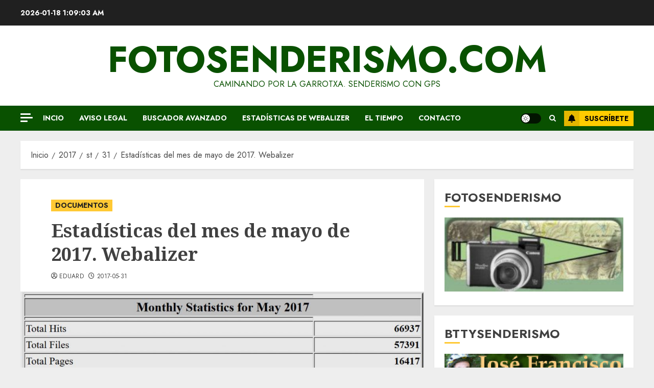

--- FILE ---
content_type: text/html; charset=UTF-8
request_url: https://fotosenderismo.com/wordpress/index.php/2017/05/31/estadisitacas-de-visitas-para-mayo-de-2017-con-webalizer/
body_size: 40724
content:
<!doctype html>
<html lang="es" prefix="og: http://ogp.me/ns# fb: http://ogp.me/ns/fb#">
<head><style>img.lazy{min-height:1px}</style><link href="https://fotosenderismo.com/wordpress/wp-content/plugins/w3-total-cache/pub/js/lazyload.min.js" as="script">
    <meta charset="UTF-8">
    <meta name="viewport" content="width=device-width, initial-scale=1">
    <link rel="profile" href="http://gmpg.org/xfn/11">

    <title>Estadísticas del mes de mayo de 2017. Webalizer &#8211; FOTOSENDERISMO.COM</title>
<meta name='robots' content='max-image-preview:large' />
<link rel='preload' href='https://fonts.googleapis.com/css?family=Jost:400,700|Noto+Serif:400,700&#038;subset=latin&#038;display=swap' as='style' onload="this.onload=null;this.rel='stylesheet'" type='text/css' media='all' crossorigin='anonymous'>
<link rel='dns-prefetch' href='//fonts.googleapis.com' />
<link rel='preconnect' href='https://fonts.googleapis.com' />
<link rel='preconnect' href='https://fonts.gstatic.com' />
<link rel="alternate" type="application/rss+xml" title="FOTOSENDERISMO.COM &raquo; Feed" href="https://fotosenderismo.com/wordpress/index.php/feed/" />
<link rel="alternate" type="application/rss+xml" title="FOTOSENDERISMO.COM &raquo; Feed de los comentarios" href="https://fotosenderismo.com/wordpress/index.php/comments/feed/" />
<link rel="alternate" title="oEmbed (JSON)" type="application/json+oembed" href="https://fotosenderismo.com/wordpress/index.php/wp-json/oembed/1.0/embed?url=https%3A%2F%2Ffotosenderismo.com%2Fwordpress%2Findex.php%2F2017%2F05%2F31%2Festadisitacas-de-visitas-para-mayo-de-2017-con-webalizer%2F" />
<link rel="alternate" title="oEmbed (XML)" type="text/xml+oembed" href="https://fotosenderismo.com/wordpress/index.php/wp-json/oembed/1.0/embed?url=https%3A%2F%2Ffotosenderismo.com%2Fwordpress%2Findex.php%2F2017%2F05%2F31%2Festadisitacas-de-visitas-para-mayo-de-2017-con-webalizer%2F&#038;format=xml" />
<style id='wp-img-auto-sizes-contain-inline-css' type='text/css'>
img:is([sizes=auto i],[sizes^="auto," i]){contain-intrinsic-size:3000px 1500px}
/*# sourceURL=wp-img-auto-sizes-contain-inline-css */
</style>
<link rel='stylesheet' id='argpd-informbox-css' href='https://fotosenderismo.com/wordpress/wp-content/plugins/adapta-rgpd/assets/css/inform-box-hidden.css?ver=1.3.9' type='text/css' media='all' />
<link rel='stylesheet' id='argpd-cookies-eu-banner-css' href='https://fotosenderismo.com/wordpress/wp-content/plugins/adapta-rgpd/assets/css/cookies-banner-modern-dark.css?ver=1.3.9' type='text/css' media='all' />
<link rel='stylesheet' id='awqsf-custom-style-css' href='https://fotosenderismo.com/wordpress/wp-content/plugins/advance-wp-query-search-filter/css/awqsf-style.css?ver=all' type='text/css' media='all' />
<style id='wp-emoji-styles-inline-css' type='text/css'>

	img.wp-smiley, img.emoji {
		display: inline !important;
		border: none !important;
		box-shadow: none !important;
		height: 1em !important;
		width: 1em !important;
		margin: 0 0.07em !important;
		vertical-align: -0.1em !important;
		background: none !important;
		padding: 0 !important;
	}
/*# sourceURL=wp-emoji-styles-inline-css */
</style>
<link rel='stylesheet' id='wp-block-library-css' href='https://fotosenderismo.com/wordpress/wp-includes/css/dist/block-library/style.min.css?ver=6.9' type='text/css' media='all' />
<style id='global-styles-inline-css' type='text/css'>
:root{--wp--preset--aspect-ratio--square: 1;--wp--preset--aspect-ratio--4-3: 4/3;--wp--preset--aspect-ratio--3-4: 3/4;--wp--preset--aspect-ratio--3-2: 3/2;--wp--preset--aspect-ratio--2-3: 2/3;--wp--preset--aspect-ratio--16-9: 16/9;--wp--preset--aspect-ratio--9-16: 9/16;--wp--preset--color--black: #000000;--wp--preset--color--cyan-bluish-gray: #abb8c3;--wp--preset--color--white: #ffffff;--wp--preset--color--pale-pink: #f78da7;--wp--preset--color--vivid-red: #cf2e2e;--wp--preset--color--luminous-vivid-orange: #ff6900;--wp--preset--color--luminous-vivid-amber: #fcb900;--wp--preset--color--light-green-cyan: #7bdcb5;--wp--preset--color--vivid-green-cyan: #00d084;--wp--preset--color--pale-cyan-blue: #8ed1fc;--wp--preset--color--vivid-cyan-blue: #0693e3;--wp--preset--color--vivid-purple: #9b51e0;--wp--preset--gradient--vivid-cyan-blue-to-vivid-purple: linear-gradient(135deg,rgb(6,147,227) 0%,rgb(155,81,224) 100%);--wp--preset--gradient--light-green-cyan-to-vivid-green-cyan: linear-gradient(135deg,rgb(122,220,180) 0%,rgb(0,208,130) 100%);--wp--preset--gradient--luminous-vivid-amber-to-luminous-vivid-orange: linear-gradient(135deg,rgb(252,185,0) 0%,rgb(255,105,0) 100%);--wp--preset--gradient--luminous-vivid-orange-to-vivid-red: linear-gradient(135deg,rgb(255,105,0) 0%,rgb(207,46,46) 100%);--wp--preset--gradient--very-light-gray-to-cyan-bluish-gray: linear-gradient(135deg,rgb(238,238,238) 0%,rgb(169,184,195) 100%);--wp--preset--gradient--cool-to-warm-spectrum: linear-gradient(135deg,rgb(74,234,220) 0%,rgb(151,120,209) 20%,rgb(207,42,186) 40%,rgb(238,44,130) 60%,rgb(251,105,98) 80%,rgb(254,248,76) 100%);--wp--preset--gradient--blush-light-purple: linear-gradient(135deg,rgb(255,206,236) 0%,rgb(152,150,240) 100%);--wp--preset--gradient--blush-bordeaux: linear-gradient(135deg,rgb(254,205,165) 0%,rgb(254,45,45) 50%,rgb(107,0,62) 100%);--wp--preset--gradient--luminous-dusk: linear-gradient(135deg,rgb(255,203,112) 0%,rgb(199,81,192) 50%,rgb(65,88,208) 100%);--wp--preset--gradient--pale-ocean: linear-gradient(135deg,rgb(255,245,203) 0%,rgb(182,227,212) 50%,rgb(51,167,181) 100%);--wp--preset--gradient--electric-grass: linear-gradient(135deg,rgb(202,248,128) 0%,rgb(113,206,126) 100%);--wp--preset--gradient--midnight: linear-gradient(135deg,rgb(2,3,129) 0%,rgb(40,116,252) 100%);--wp--preset--font-size--small: 13px;--wp--preset--font-size--medium: 20px;--wp--preset--font-size--large: 36px;--wp--preset--font-size--x-large: 42px;--wp--preset--spacing--20: 0.44rem;--wp--preset--spacing--30: 0.67rem;--wp--preset--spacing--40: 1rem;--wp--preset--spacing--50: 1.5rem;--wp--preset--spacing--60: 2.25rem;--wp--preset--spacing--70: 3.38rem;--wp--preset--spacing--80: 5.06rem;--wp--preset--shadow--natural: 6px 6px 9px rgba(0, 0, 0, 0.2);--wp--preset--shadow--deep: 12px 12px 50px rgba(0, 0, 0, 0.4);--wp--preset--shadow--sharp: 6px 6px 0px rgba(0, 0, 0, 0.2);--wp--preset--shadow--outlined: 6px 6px 0px -3px rgb(255, 255, 255), 6px 6px rgb(0, 0, 0);--wp--preset--shadow--crisp: 6px 6px 0px rgb(0, 0, 0);}:root { --wp--style--global--content-size: 740px;--wp--style--global--wide-size: 1140px; }:where(body) { margin: 0; }.wp-site-blocks > .alignleft { float: left; margin-right: 2em; }.wp-site-blocks > .alignright { float: right; margin-left: 2em; }.wp-site-blocks > .aligncenter { justify-content: center; margin-left: auto; margin-right: auto; }:where(.wp-site-blocks) > * { margin-block-start: 24px; margin-block-end: 0; }:where(.wp-site-blocks) > :first-child { margin-block-start: 0; }:where(.wp-site-blocks) > :last-child { margin-block-end: 0; }:root { --wp--style--block-gap: 24px; }:root :where(.is-layout-flow) > :first-child{margin-block-start: 0;}:root :where(.is-layout-flow) > :last-child{margin-block-end: 0;}:root :where(.is-layout-flow) > *{margin-block-start: 24px;margin-block-end: 0;}:root :where(.is-layout-constrained) > :first-child{margin-block-start: 0;}:root :where(.is-layout-constrained) > :last-child{margin-block-end: 0;}:root :where(.is-layout-constrained) > *{margin-block-start: 24px;margin-block-end: 0;}:root :where(.is-layout-flex){gap: 24px;}:root :where(.is-layout-grid){gap: 24px;}.is-layout-flow > .alignleft{float: left;margin-inline-start: 0;margin-inline-end: 2em;}.is-layout-flow > .alignright{float: right;margin-inline-start: 2em;margin-inline-end: 0;}.is-layout-flow > .aligncenter{margin-left: auto !important;margin-right: auto !important;}.is-layout-constrained > .alignleft{float: left;margin-inline-start: 0;margin-inline-end: 2em;}.is-layout-constrained > .alignright{float: right;margin-inline-start: 2em;margin-inline-end: 0;}.is-layout-constrained > .aligncenter{margin-left: auto !important;margin-right: auto !important;}.is-layout-constrained > :where(:not(.alignleft):not(.alignright):not(.alignfull)){max-width: var(--wp--style--global--content-size);margin-left: auto !important;margin-right: auto !important;}.is-layout-constrained > .alignwide{max-width: var(--wp--style--global--wide-size);}body .is-layout-flex{display: flex;}.is-layout-flex{flex-wrap: wrap;align-items: center;}.is-layout-flex > :is(*, div){margin: 0;}body .is-layout-grid{display: grid;}.is-layout-grid > :is(*, div){margin: 0;}body{padding-top: 0px;padding-right: 0px;padding-bottom: 0px;padding-left: 0px;}a:where(:not(.wp-element-button)){text-decoration: none;}:root :where(.wp-element-button, .wp-block-button__link){background-color: #32373c;border-width: 0;color: #fff;font-family: inherit;font-size: inherit;font-style: inherit;font-weight: inherit;letter-spacing: inherit;line-height: inherit;padding-top: calc(0.667em + 2px);padding-right: calc(1.333em + 2px);padding-bottom: calc(0.667em + 2px);padding-left: calc(1.333em + 2px);text-decoration: none;text-transform: inherit;}.has-black-color{color: var(--wp--preset--color--black) !important;}.has-cyan-bluish-gray-color{color: var(--wp--preset--color--cyan-bluish-gray) !important;}.has-white-color{color: var(--wp--preset--color--white) !important;}.has-pale-pink-color{color: var(--wp--preset--color--pale-pink) !important;}.has-vivid-red-color{color: var(--wp--preset--color--vivid-red) !important;}.has-luminous-vivid-orange-color{color: var(--wp--preset--color--luminous-vivid-orange) !important;}.has-luminous-vivid-amber-color{color: var(--wp--preset--color--luminous-vivid-amber) !important;}.has-light-green-cyan-color{color: var(--wp--preset--color--light-green-cyan) !important;}.has-vivid-green-cyan-color{color: var(--wp--preset--color--vivid-green-cyan) !important;}.has-pale-cyan-blue-color{color: var(--wp--preset--color--pale-cyan-blue) !important;}.has-vivid-cyan-blue-color{color: var(--wp--preset--color--vivid-cyan-blue) !important;}.has-vivid-purple-color{color: var(--wp--preset--color--vivid-purple) !important;}.has-black-background-color{background-color: var(--wp--preset--color--black) !important;}.has-cyan-bluish-gray-background-color{background-color: var(--wp--preset--color--cyan-bluish-gray) !important;}.has-white-background-color{background-color: var(--wp--preset--color--white) !important;}.has-pale-pink-background-color{background-color: var(--wp--preset--color--pale-pink) !important;}.has-vivid-red-background-color{background-color: var(--wp--preset--color--vivid-red) !important;}.has-luminous-vivid-orange-background-color{background-color: var(--wp--preset--color--luminous-vivid-orange) !important;}.has-luminous-vivid-amber-background-color{background-color: var(--wp--preset--color--luminous-vivid-amber) !important;}.has-light-green-cyan-background-color{background-color: var(--wp--preset--color--light-green-cyan) !important;}.has-vivid-green-cyan-background-color{background-color: var(--wp--preset--color--vivid-green-cyan) !important;}.has-pale-cyan-blue-background-color{background-color: var(--wp--preset--color--pale-cyan-blue) !important;}.has-vivid-cyan-blue-background-color{background-color: var(--wp--preset--color--vivid-cyan-blue) !important;}.has-vivid-purple-background-color{background-color: var(--wp--preset--color--vivid-purple) !important;}.has-black-border-color{border-color: var(--wp--preset--color--black) !important;}.has-cyan-bluish-gray-border-color{border-color: var(--wp--preset--color--cyan-bluish-gray) !important;}.has-white-border-color{border-color: var(--wp--preset--color--white) !important;}.has-pale-pink-border-color{border-color: var(--wp--preset--color--pale-pink) !important;}.has-vivid-red-border-color{border-color: var(--wp--preset--color--vivid-red) !important;}.has-luminous-vivid-orange-border-color{border-color: var(--wp--preset--color--luminous-vivid-orange) !important;}.has-luminous-vivid-amber-border-color{border-color: var(--wp--preset--color--luminous-vivid-amber) !important;}.has-light-green-cyan-border-color{border-color: var(--wp--preset--color--light-green-cyan) !important;}.has-vivid-green-cyan-border-color{border-color: var(--wp--preset--color--vivid-green-cyan) !important;}.has-pale-cyan-blue-border-color{border-color: var(--wp--preset--color--pale-cyan-blue) !important;}.has-vivid-cyan-blue-border-color{border-color: var(--wp--preset--color--vivid-cyan-blue) !important;}.has-vivid-purple-border-color{border-color: var(--wp--preset--color--vivid-purple) !important;}.has-vivid-cyan-blue-to-vivid-purple-gradient-background{background: var(--wp--preset--gradient--vivid-cyan-blue-to-vivid-purple) !important;}.has-light-green-cyan-to-vivid-green-cyan-gradient-background{background: var(--wp--preset--gradient--light-green-cyan-to-vivid-green-cyan) !important;}.has-luminous-vivid-amber-to-luminous-vivid-orange-gradient-background{background: var(--wp--preset--gradient--luminous-vivid-amber-to-luminous-vivid-orange) !important;}.has-luminous-vivid-orange-to-vivid-red-gradient-background{background: var(--wp--preset--gradient--luminous-vivid-orange-to-vivid-red) !important;}.has-very-light-gray-to-cyan-bluish-gray-gradient-background{background: var(--wp--preset--gradient--very-light-gray-to-cyan-bluish-gray) !important;}.has-cool-to-warm-spectrum-gradient-background{background: var(--wp--preset--gradient--cool-to-warm-spectrum) !important;}.has-blush-light-purple-gradient-background{background: var(--wp--preset--gradient--blush-light-purple) !important;}.has-blush-bordeaux-gradient-background{background: var(--wp--preset--gradient--blush-bordeaux) !important;}.has-luminous-dusk-gradient-background{background: var(--wp--preset--gradient--luminous-dusk) !important;}.has-pale-ocean-gradient-background{background: var(--wp--preset--gradient--pale-ocean) !important;}.has-electric-grass-gradient-background{background: var(--wp--preset--gradient--electric-grass) !important;}.has-midnight-gradient-background{background: var(--wp--preset--gradient--midnight) !important;}.has-small-font-size{font-size: var(--wp--preset--font-size--small) !important;}.has-medium-font-size{font-size: var(--wp--preset--font-size--medium) !important;}.has-large-font-size{font-size: var(--wp--preset--font-size--large) !important;}.has-x-large-font-size{font-size: var(--wp--preset--font-size--x-large) !important;}
/*# sourceURL=global-styles-inline-css */
</style>

<link rel='stylesheet' id='ansar-import-css' href='https://fotosenderismo.com/wordpress/wp-content/plugins/ansar-import/public/css/ansar-import-public.css?ver=2.0.0' type='text/css' media='all' />
<link rel='stylesheet' id='html5-search-for-wordpress-css' href='https://fotosenderismo.com/wordpress/wp-content/plugins/html5-search-box-for-wordpress/css/html5-search-for-wordpress.css?ver=15.01' type='text/css' media='all' />
<link rel='stylesheet' id='pdfp-public-css' href='https://fotosenderismo.com/wordpress/wp-content/plugins/pdf-poster/build/public.css?ver=2.2.4' type='text/css' media='all' />
<link rel='stylesheet' id='math-captcha-frontend-css' href='https://fotosenderismo.com/wordpress/wp-content/plugins/wp-advanced-math-captcha/css/frontend.css?ver=6.9' type='text/css' media='all' />
<link rel='stylesheet' id='chromenews-google-fonts-css' href='https://fonts.googleapis.com/css?family=Jost:400,700|Noto+Serif:400,700&#038;subset=latin&#038;display=swap' type='text/css' media='all' />
<link rel='stylesheet' id='chromenews-icons-css' href='https://fotosenderismo.com/wordpress/wp-content/themes/chromenews/assets/icons/style.css?ver=6.9' type='text/css' media='all' />
<link rel='stylesheet' id='chromenews-style-css' href='https://fotosenderismo.com/wordpress/wp-content/themes/chromenews/style.min.css?ver=5.4.5' type='text/css' media='all' />
<style id='chromenews-style-inline-css' type='text/css'>
body.aft-dark-mode #loader::before{border-color:#000000;} body.aft-dark-mode #sidr,body.aft-dark-mode,body.aft-dark-mode.custom-background,body.aft-dark-mode #af-preloader{background-color:#000000;} body.aft-light-mode #loader::before{border-color:#eeeeee ;} body.aft-light-mode #sidr,body.aft-light-mode #af-preloader,body.aft-light-mode{background-color:#eeeeee ;} #loader,.wp-block-search .wp-block-search__button,.woocommerce-account .entry-content .woocommerce-MyAccount-navigation ul li.is-active,.woocommerce #respond input#submit.disabled,.woocommerce #respond input#submit:disabled,.woocommerce #respond input#submit:disabled[disabled],.woocommerce a.button.disabled,.woocommerce a.button:disabled,.woocommerce a.button:disabled[disabled],.woocommerce button.button.disabled,.woocommerce button.button:disabled,.woocommerce button.button:disabled[disabled],.woocommerce input.button.disabled,.woocommerce input.button:disabled,.woocommerce input.button:disabled[disabled],.woocommerce #respond input#submit,.woocommerce a.button,.woocommerce button.button,.woocommerce input.button,.woocommerce #respond input#submit.alt,.woocommerce a.button.alt,.woocommerce button.button.alt,.woocommerce input.button.alt,.woocommerce #respond input#submit:hover,.woocommerce a.button:hover,.woocommerce button.button:hover,.woocommerce input.button:hover,.woocommerce #respond input#submit.alt:hover,.woocommerce a.button.alt:hover,.woocommerce button.button.alt:hover,.woocommerce input.button.alt:hover,.widget-title-border-top .wp_post_author_widget .widget-title::before,.widget-title-border-bottom .wp_post_author_widget .widget-title::before,.widget-title-border-top .heading-line::before,.widget-title-border-bottom .heading-line::before,.widget-title-border-top .sub-heading-line::before,.widget-title-border-bottom .sub-heading-line::before,.widget-title-background-side .wp-block-group .wp-block-search__label,.widget-title-background-side .wp-block-group .wp-block-heading,.widget-title-background-side .widget_block .wp-block-search__label,.widget-title-background-side .widget_block .wp-block-heading,.widget-title-background-side .wp_post_author_widget .widget-title,.widget-title-background-side .widget-title .heading-line,.widget-title-background-side .wp-block-search__label::before,.widget-title-background-side .heading-line-before,.widget-title-background-side .sub-heading-line,.widget-title-background-side .wp-block-group .wp-block-heading::before,.widget-title-background-side .widget_block .wp-block-heading::before,body.aft-dark-mode .is-style-fill a.wp-block-button__link:not(.has-background),body.aft-light-mode .is-style-fill a.wp-block-button__link:not(.has-background),body.aft-light-mode .aft-main-banner-section.aft-banner-background-secondary,body.aft-dark-mode .aft-main-banner-section.aft-banner-background-secondary,.aft-dark-mode span.heading-line-after,.aft-dark-mode span.heading-line-before,body.widget-title-border-bottom .header-after1 .heading-line-before,body.widget-title-border-bottom .widget-title .heading-line-before,body .af-cat-widget-carousel a.chromenews-categories.category-color-1,a.sidr-class-sidr-button-close,.aft-posts-tabs-panel .nav-tabs>li>a.active,body.aft-dark-mode .entry-content > [class*="wp-block-"] .wp-block-button:not(.is-style-outline) a.wp-block-button__link,body.aft-light-mode .entry-content > [class*="wp-block-"] .wp-block-button:not(.is-style-outline) a.wp-block-button__link,body.aft-dark-mode .entry-content > [class*="wp-block-"] .wp-block-button:not(.is-style-outline) a.wp-block-button__link:hover,body.aft-light-mode .entry-content > [class*="wp-block-"] .wp-block-button:not(.is-style-outline) a.wp-block-button__link:hover,.widget-title-border-bottom .sub-heading-line::before,.widget-title-border-bottom .wp-post-author-wrap .header-after::before,.widget-title-border-side .wp_post_author_widget .widget-title::before,.widget-title-border-side .heading-line::before,.widget-title-border-side .sub-heading-line::before,.single-post .entry-content-title-featured-wrap .af-post-format i,.single-post article.post .af-post-format i,.aft-archive-wrapper .no-post-image:not(.grid-design-texts-over-image) .af-post-format i,span.heading-line::before,.wp-post-author-wrap .header-after::before,body.aft-dark-mode input[type="button"],body.aft-dark-mode input[type="reset"],body.aft-dark-mode input[type="submit"],body.aft-dark-mode .inner-suscribe input[type=submit],.af-youtube-slider .af-video-wrap .af-bg-play i,.af-youtube-video-list .entry-header-yt-video-wrapper .af-yt-video-play i,body .btn-style1 a:visited,body .btn-style1 a,body .chromenews-pagination .nav-links .page-numbers.current,body #scroll-up,body article.sticky .read-single:before,.read-img .trending-no,body .trending-posts-vertical .trending-no{background-color:#FFC934 ;} body .aft-see-more a{background-image:linear-gradient(120deg,#FFC934 ,#FFC934 );} .comment-content > p a,.comment-body .reply a:hover,.entry-content .wp-block-table td a,.entry-content h1 a,.entry-content h2 a,.entry-content h3 a,.entry-content h4 a,.entry-content h5 a,.entry-content h6 a,.chromenews_youtube_video_widget .af-youtube-slider-thumbnail .slick-slide.slick-current::before,.post-description a:not(.aft-readmore),.chromenews-widget.widget_text a,.chromenews-widget .textwidget a,body .aft-see-more a,mark,body.aft-light-mode .aft-readmore-wrapper a.aft-readmore:hover,body.aft-dark-mode .aft-readmore-wrapper a.aft-readmore:hover,body.aft-dark-mode .grid-design-texts-over-image .aft-readmore-wrapper a.aft-readmore:hover,body.aft-light-mode .grid-design-texts-over-image .aft-readmore-wrapper a.aft-readmore:hover,body.single .entry-header .aft-post-excerpt-and-meta .post-excerpt,body.aft-light-mode.single span.tags-links a:hover,body.aft-dark-mode.single span.tags-links a:hover,.chromenews-pagination .nav-links .page-numbers.current,.aft-light-mode p.awpa-more-posts a:hover,p.awpa-more-posts a:hover,.wp-post-author-meta .wp-post-author-meta-more-posts a.awpa-more-posts:hover{border-color:#FFC934 ;} body.aft-dark-mode main .entry-content ul.wc-block-grid__products > li a:hover .wc-block-grid__product-title,body.aft-light-mode main .entry-content ul.wc-block-grid__products > li a:hover .wc-block-grid__product-title,body .entry-content > [class*="wp-block-"] a:not(.has-text-color),body .entry-content > [class*="wp-block-"] li,body .entry-content > ul a,body .entry-content > ol a,body .entry-content > p a ,.post-excerpt a,body.aft-dark-mode #secondary .chromenews-widget ul[class*="wp-block-"] a:hover,body.aft-light-mode #secondary .chromenews-widget ul[class*="wp-block-"] a:hover,body.aft-dark-mode #secondary .chromenews-widget ol[class*="wp-block-"] a:hover,body.aft-light-mode #secondary .chromenews-widget ol[class*="wp-block-"] a:hover,.comment-form a:hover,body.aft-light-mode .af-breadcrumbs a:hover,body.aft-dark-mode .af-breadcrumbs a:hover,body.aft-light-mode ul.trail-items li a:hover,body.aft-dark-mode ul.trail-items li a:hover,.aft-dark-mode ul.cat-links > li a,.aft-light-mode ul.cat-links > li a,.aft-dark-mode .widget ul.cat-links > li a,.aft-light-mode .widget ul.cat-links > li a,.read-title h3 a:hover,.read-title h2 a:hover,#scroll-up::after{border-bottom-color:#FFC934 ;} .hover-title-secondary-color.aft-dark-mode .aft-main-banner-section.aft-banner-background-custom:not(.data-bg) .read-single:not(.grid-design-texts-over-image) .read-title h3 a:hover,.hover-title-secondary-color.aft-light-mode .aft-main-banner-section.aft-banner-background-custom:not(.data-bg) .read-single:not(.grid-design-texts-over-image) .read-title h3 a:hover,.hover-title-secondary-color.aft-dark-mode .aft-main-banner-section.aft-banner-background-alternative:not(.data-bg) .read-single:not(.grid-design-texts-over-image) .read-title h3 a:hover,.hover-title-secondary-color.aft-light-mode .aft-main-banner-section.aft-banner-background-alternative:not(.data-bg) .read-single:not(.grid-design-texts-over-image) .read-title h3 a:hover,.hover-title-secondary-color.aft-dark-mode .aft-main-banner-section.aft-banner-background-default:not(.data-bg) .read-single:not(.grid-design-texts-over-image) .read-title h3 a:hover,.hover-title-secondary-color.aft-light-mode .aft-main-banner-section.aft-banner-background-default:not(.data-bg) .read-single:not(.grid-design-texts-over-image) .read-title h3 a:hover,.hover-title-secondary-color.aft-dark-mode #secondary .chromenews-widget ul[class*="wp-block-"] a:hover,.hover-title-secondary-color.aft-light-mode #secondary .chromenews-widget ul[class*="wp-block-"] a:hover,.hover-title-secondary-color.aft-dark-mode #secondary .chromenews-widget ol[class*="wp-block-"] a:hover,.hover-title-secondary-color.aft-light-mode #secondary .chromenews-widget ol[class*="wp-block-"] a:hover,.hover-title-secondary-color.aft-dark-mode .read-single:not(.grid-design-texts-over-image) .read-title h2 a:hover,.hover-title-secondary-color.aft-dark-mode .read-single:not(.grid-design-texts-over-image) .read-title h3 a:hover,.hover-title-secondary-color .read-title h3 a:hover,.hover-title-secondary-color .read-title h2 a:hover,.hover-title-secondary-color .nav-links a:hover .post-title,.hover-title-secondary-color.aft-dark-mode .banner-exclusive-posts-wrapper a:hover .exclusive-post-title,.hover-title-secondary-color.aft-light-mode .banner-exclusive-posts-wrapper a:hover .exclusive-post-title,.hover-title-secondary-color.aft-light-mode .aft-main-banner-section.aft-banner-background-default:not(.data-bg) .banner-exclusive-posts-wrapper a:hover .exclusive-post-title,.hover-title-secondary-color.aft-light-mode .aft-main-banner-section.aft-banner-background-alternative:not(.data-bg) .banner-exclusive-posts-wrapper a:hover .exclusive-post-title,.hover-title-secondary-color.aft-light-mode .aft-main-banner-section.aft-banner-background-custom:not(.data-bg) .banner-exclusive-posts-wrapper a:hover .exclusive-post-title,.hover-title-secondary-color.aft-dark-mode .aft-main-banner-section.aft-banner-background-default:not(.data-bg) .banner-exclusive-posts-wrapper a:hover .exclusive-post-title,.hover-title-secondary-color.aft-dark-mode .aft-main-banner-section.aft-banner-background-alternative:not(.data-bg) .banner-exclusive-posts-wrapper a:hover .exclusive-post-title,.hover-title-secondary-color.aft-dark-mode .aft-main-banner-section.aft-banner-background-custom:not(.data-bg) .banner-exclusive-posts-wrapper a:hover .exclusive-post-title,.hover-title-secondary-color.aft-light-mode .widget ul:not([class]) > li a:hover,.hover-title-secondary-color.aft-light-mode .widget ol:not([class]) > li a:hover,.hover-title-secondary-color.aft-dark-mode .widget ul:not([class]) > li a:hover,.hover-title-secondary-color.aft-dark-mode .widget ol:not([class]) > li a:hover,.hover-title-secondary-color.aft-light-mode .read-single:not(.grid-design-texts-over-image) .read-title h2 a:hover,.hover-title-secondary-color.aft-light-mode .read-single:not(.grid-design-texts-over-image) .read-title h3 a:hover,.page-links a.post-page-numbers,body.aft-dark-mode .entry-content > [class*="wp-block-"] a.wp-block-file__button:not(.has-text-color),body.aft-light-mode .entry-content > [class*="wp-block-"] a.wp-block-file__button:not(.has-text-color),body.wp-post-author-meta .awpa-display-name a:hover,.widget_text a,body footer.site-footer .wp-post-author-meta .wp-post-author-meta-more-posts a:hover,body footer.site-footer .wp_post_author_widget .awpa-display-name a:hover,body .site-footer .secondary-footer a:hover,body.aft-light-mode p.awpa-website a:hover ,body.aft-dark-mode p.awpa-website a:hover{color:#FFC934 ;} .woocommerce div.product form.cart .reset_variations,.wp-calendar-nav a,body.aft-light-mode main ul > li a:hover,body.aft-light-mode main ol > li a:hover,body.aft-dark-mode main ul > li a:hover,body.aft-dark-mode main ol > li a:hover,body.aft-light-mode .aft-main-banner-section .aft-popular-taxonomies-lists ul li a:hover,body.aft-dark-mode .aft-main-banner-section .aft-popular-taxonomies-lists ul li a:hover,.aft-dark-mode .read-details .entry-meta span.aft-view-count a:hover,.aft-light-mode .read-details .entry-meta span.aft-view-count a:hover,body.aft-dark-mode .entry-meta span.posts-author a:hover,body.aft-light-mode .entry-meta span.posts-author a:hover,body.aft-dark-mode .entry-meta span.posts-date a:hover,body.aft-light-mode .entry-meta span.posts-date a:hover,body.aft-dark-mode .entry-meta span.aft-comment-count a:hover,body.aft-light-mode .entry-meta span.aft-comment-count a:hover,.comment-metadata a:hover,.fn a:hover,body.aft-light-mode .chromenews-pagination .nav-links a.page-numbers:hover,body.aft-dark-mode .chromenews-pagination .nav-links a.page-numbers:hover,body.aft-light-mode .entry-content p.wp-block-tag-cloud a.tag-cloud-link:hover,body.aft-dark-mode .entry-content p.wp-block-tag-cloud a.tag-cloud-link:hover,body footer.site-footer .wp-block-tag-cloud a:hover,body footer.site-footer .tagcloud a:hover,body.aft-light-mode .wp-block-tag-cloud a:hover,body.aft-light-mode .tagcloud a:hover,body.aft-dark-mode .wp-block-tag-cloud a:hover,body.aft-dark-mode .tagcloud a:hover,.aft-dark-mode .wp-post-author-meta .wp-post-author-meta-more-posts a:hover,body footer.site-footer .wp-post-author-meta .wp-post-author-meta-more-posts a:hover{border-color:#FFC934 ;} .widget-title-border-top .wp-block-group .wp-block-search__label::before,.widget-title-border-top .wp-block-group .wp-block-heading::before,.widget-title-border-top .widget_block .wp-block-search__label::before,.widget-title-border-top .widget_block .wp-block-heading::before,.widget-title-border-bottom .wp-block-group .wp-block-search__label::before,.widget-title-border-bottom .wp-block-group .wp-block-heading::before,.widget-title-border-bottom .widget_block .wp-block-search__label::before,.widget-title-border-bottom .widget_block .wp-block-heading::before,.widget-title-border-side .wp-block-group .wp-block-search__label::before,.widget-title-border-side .wp-block-group .wp-block-heading::before,.widget-title-border-side .widget_block .wp-block-search__label::before,.widget-title-border-side .widget_block .wp-block-heading::before,.wp-block-group .wp-block-search__label::before,.wp-block-group .wp-block-heading::before,.widget_block .wp-block-search__label::before,.widget_block .wp-block-heading::before,body .aft-main-banner-section .aft-popular-taxonomies-lists strong::before,.entry-content form.mc4wp-form input[type=submit],.inner-suscribe input[type=submit],body.aft-light-mode .woocommerce-MyAccount-content a.button,body.aft-dark-mode .woocommerce-MyAccount-content a.button,body.aft-light-mode.woocommerce-account .addresses .title .edit,body.aft-dark-mode.woocommerce-account .addresses .title .edit,.fpsml-front-form.fpsml-template-1 .fpsml-field input[type="submit"],.fpsml-front-form.fpsml-template-2 .fpsml-field input[type="submit"],.fpsml-front-form.fpsml-template-3 .fpsml-field input[type="submit"],.fpsml-front-form.fpsml-template-4 .fpsml-field input[type="submit"],.fpsml-front-form.fpsml-template-5 .fpsml-field input[type="submit"],.fpsml-front-form.fpsml-template-1 .qq-upload-button,.fpsml-front-form.fpsml-template-2 .qq-upload-button,.fpsml-front-form.fpsml-template-3 .qq-upload-button,.fpsml-front-form.fpsml-template-4 .qq-upload-button,.fpsml-front-form.fpsml-template-5 .qq-upload-button,body.aft-dark-mode #wp-calendar tbody td#today,body.aft-light-mode #wp-calendar tbody td#today,body.aft-dark-mode .entry-content > [class*="wp-block-"] .wp-block-button:not(.is-style-outline) a.wp-block-button__link,body.aft-light-mode .entry-content > [class*="wp-block-"] .wp-block-button:not(.is-style-outline) a.wp-block-button__link,.widget-title-border-top .sub-heading-line::before,.widget-title-border-bottom .sub-heading-line::before,.widget-title-border-side .sub-heading-line::before,.btn-style1 a:visited,.btn-style1 a,button,input[type="button"],input[type="reset"],input[type="submit"],body.aft-light-mode.woocommerce nav.woocommerce-pagination ul li .page-numbers.current,body.aft-dark-mode.woocommerce nav.woocommerce-pagination ul li .page-numbers.current,.woocommerce-product-search button[type="submit"],.widget_mc4wp_form_widget input[type=submit],input.search-submit{background-color:#FFC934 ;} body.aft-light-mode .aft-readmore-wrapper a.aft-readmore:hover,body.aft-dark-mode .aft-readmore-wrapper a.aft-readmore:hover,.main-navigation .menu-description,.woocommerce-product-search button[type="submit"],input.search-submit,body.single span.tags-links a:hover,.aft-light-mode .wp-post-author-meta .awpa-display-name a:hover,.aft-light-mode .banner-exclusive-posts-wrapper a .exclusive-post-title:hover,.aft-light-mode .widget ul.menu >li a:hover,.aft-light-mode .widget ul > li a:hover,.aft-light-mode .widget ol > li a:hover,.aft-light-mode .read-title h3 a:hover,.aft-dark-mode .banner-exclusive-posts-wrapper a .exclusive-post-title:hover,.aft-dark-mode .featured-category-item .read-img a:hover,.aft-dark-mode .widget ul.menu >li a:hover,.aft-dark-mode .widget ul > li a:hover,.aft-dark-mode .widget ol > li a:hover,.aft-dark-mode .read-title h3 a:hover,.aft-dark-mode .nav-links a:hover .post-title,body.aft-dark-mode .entry-content > [class*="wp-block-"] a:not(.has-text-color):hover,body.aft-dark-mode .entry-content > ol a:hover,body.aft-dark-mode .entry-content > ul a:hover,body.aft-dark-mode .entry-content > p a:hover,body.aft-dark-mode .entry-content .wp-block-tag-cloud a:hover,body.aft-dark-mode .entry-content .tagcloud a:hover,body.aft-light-mode .entry-content .wp-block-tag-cloud a:hover,body.aft-light-mode .entry-content .tagcloud a:hover,.aft-dark-mode .read-details .entry-meta span a:hover,.aft-light-mode .read-details .entry-meta span a:hover,body.aft-light-mode.woocommerce nav.woocommerce-pagination ul li .page-numbers.current,body.aft-dark-mode.woocommerce nav.woocommerce-pagination ul li .page-numbers.current,body.aft-light-mode.woocommerce nav.woocommerce-pagination ul li .page-numbers:hover,body.aft-dark-mode.woocommerce nav.woocommerce-pagination ul li .page-numbers:hover,body.aft-dark-mode .wp-post-author-meta .awpa-display-name a:hover,body .nav-links a .post-title:hover,body ul.trail-items li a:hover,body .post-edit-link:hover,body p.logged-in-as a,body #wp-calendar tbody td a,body .chromenews-customizer p:not([class]) > a,body .widget_block p:not([class]) > a,body .entry-content > [class*="wp-block-"] a:not(.wp-block-button__link):hover,body .entry-content > [class*="wp-block-"] a:not(.has-text-color),body .entry-content > ul a,body .entry-content > ul a:visited,body .entry-content > ol a,body .entry-content > ol a:visited,body .entry-content > p a,body .entry-content > p a:visited{border-color:#FFC934 ;} body .aft-main-banner-section .aft-popular-taxonomies-lists strong::after{border-color:transparent transparent transparent #FFC934 ;} body.rtl .aft-main-banner-section .aft-popular-taxonomies-lists strong::after{border-color:transparent #FFC934 transparent transparent;} @media only screen and (min-width:993px){.main-navigation .menu-desktop > li.current-menu-item::after,.main-navigation .menu-desktop > ul > li.current-menu-item::after,.main-navigation .menu-desktop > li::after,.main-navigation .menu-desktop > ul > li::after{background-color:#FFC934 ;} } body.aft-dark-mode .is-style-fill a.wp-block-button__link:not(.has-text-color),body.aft-light-mode .is-style-fill a.wp-block-button__link:not(.has-text-color),.woocommerce-account .entry-content .woocommerce-MyAccount-navigation ul li.is-active a,.wp-block-search .wp-block-search__button,.woocommerce #respond input#submit.disabled,.woocommerce #respond input#submit:disabled,.woocommerce #respond input#submit:disabled[disabled],.woocommerce a.button.disabled,.woocommerce a.button:disabled,.woocommerce a.button:disabled[disabled],.woocommerce button.button.disabled,.woocommerce button.button:disabled,.woocommerce button.button:disabled[disabled],.woocommerce input.button.disabled,.woocommerce input.button:disabled,.woocommerce input.button:disabled[disabled],.woocommerce #respond input#submit,.woocommerce a.button,body .entry-content > [class*="wp-block-"] .woocommerce a:not(.has-text-color).button,.woocommerce button.button,.woocommerce input.button,.woocommerce #respond input#submit.alt,.woocommerce a.button.alt,.woocommerce button.button.alt,.woocommerce input.button.alt,.woocommerce #respond input#submit:hover,.woocommerce a.button:hover,.woocommerce button.button:hover,.woocommerce input.button:hover,.woocommerce #respond input#submit.alt:hover,.woocommerce a.button.alt:hover,.woocommerce button.button.alt:hover,.woocommerce input.button.alt:hover,body.aft-light-mode .woocommerce-MyAccount-content a.button,body.aft-dark-mode .woocommerce-MyAccount-content a.button,body.aft-light-mode.woocommerce-account .addresses .title .edit,body.aft-dark-mode.woocommerce-account .addresses .title .edit,body .aft-main-banner-section .aft-popular-taxonomies-lists strong,body .aft-main-banner-section.aft-banner-background-secondary:not(.data-bg) .aft-popular-taxonomies-lists ul li a,body .aft-main-banner-section.aft-banner-background-secondary:not(.data-bg) .af-main-banner-thumb-posts .small-grid-style .grid-design-default .read-details .read-title h3 a,body .aft-main-banner-section.aft-banner-background-secondary:not(.data-bg) .widget-title .heading-line,body .aft-main-banner-section.aft-banner-background-secondary:not(.data-bg) .aft-posts-tabs-panel .nav-tabs>li>a,body .aft-main-banner-section.aft-banner-background-secondary:not(.data-bg) .aft-comment-view-share > span > a,body .aft-main-banner-section.aft-banner-background-secondary:not(.data-bg) .read-single:not(.grid-design-texts-over-image) .read-details .entry-meta span,body .aft-main-banner-section.aft-banner-background-secondary:not(.data-bg) .banner-exclusive-posts-wrapper a,body .aft-main-banner-section.aft-banner-background-secondary:not(.data-bg) .banner-exclusive-posts-wrapper a:visited,body .aft-main-banner-section.aft-banner-background-secondary:not(.data-bg) .featured-category-item .read-img a,body .aft-main-banner-section.aft-banner-background-secondary:not(.data-bg) .read-single:not(.grid-design-texts-over-image) .read-title h2 a,body .aft-main-banner-section.aft-banner-background-secondary:not(.data-bg) .read-single:not(.grid-design-texts-over-image) .read-title h3 a,body .aft-main-banner-section.aft-banner-background-secondary:not(.data-bg) .widget-title,body .aft-main-banner-section.aft-banner-background-secondary:not(.data-bg) .header-after1,body .aft-main-banner-section.aft-banner-background-secondary:not(.data-bg) .aft-yt-video-item-wrapper .slide-icon,body .aft-main-banner-section.aft-banner-background-secondary:not(.data-bg) .af-slick-navcontrols .slide-icon,#wp-calendar tbody td#today a,body.aft-light-mode .aft-see-more a:hover,body.aft-dark-mode .aft-see-more a:hover,body .chromenews-pagination .nav-links .page-numbers.current,body .aft-posts-tabs-panel .nav-tabs>li>a.active::before,body .aft-posts-tabs-panel .nav-tabs>li>a.active,.single-post .entry-content-title-featured-wrap .af-post-format i,.single-post article.post .af-post-format i,.aft-archive-wrapper .no-post-image:not(.grid-design-texts-over-image) .af-post-format i,body.aft-dark-mode .entry-content > [class*="wp-block-"] .wp-block-button:not(.is-style-outline) a.wp-block-button__link,body.aft-light-mode .entry-content > [class*="wp-block-"] .wp-block-button:not(.is-style-outline) a.wp-block-button__link,body.aft-dark-mode .entry-content > [class*="wp-block-"] .wp-block-button:not(.is-style-outline) a.wp-block-button__link:hover,body.aft-light-mode .entry-content > [class*="wp-block-"] .wp-block-button:not(.is-style-outline) a.wp-block-button__link:hover,body.aft-dark-mode .entry-content .wc-block-grid__product-add-to-cart.wp-block-button .wp-block-button__link:hover,body.aft-light-mode .entry-content .wc-block-grid__product-add-to-cart.wp-block-button .wp-block-button__link:hover,body.aft-dark-mode .entry-content .wc-block-grid__product-add-to-cart.wp-block-button .wp-block-button__link,body.aft-light-mode .entry-content .wc-block-grid__product-add-to-cart.wp-block-button .wp-block-button__link,body.aft-light-mode footer.site-footer .aft-posts-tabs-panel .nav-tabs>li>a.active,body.aft-dark-mode footer.site-footer .aft-posts-tabs-panel .nav-tabs>li>a.active,body.aft-light-mode .aft-main-banner-section.aft-banner-background-custom:not(.data-bg) .aft-posts-tabs-panel .nav-tabs>li>a.active,body.aft-dark-mode .aft-main-banner-section.aft-banner-background-alternative:not(.data-bg) .aft-posts-tabs-panel .nav-tabs>li>a.active,body.aft-light-mode .aft-main-banner-section.aft-banner-background-alternative:not(.data-bg) .aft-posts-tabs-panel .nav-tabs>li>a.active,body.aft-dark-mode .aft-main-banner-section.aft-banner-background-default:not(.data-bg) .aft-posts-tabs-panel .nav-tabs>li>a.active,body.aft-light-mode .aft-main-banner-section.aft-banner-background-default:not(.data-bg) .aft-posts-tabs-panel .nav-tabs>li>a.active,body.aft-dark-mode .aft-main-banner-section.aft-banner-background-alternative .aft-posts-tabs-panel .nav-tabs>li>a.active,body.aft-light-mode .aft-main-banner-section.aft-banner-background-alternative .aft-posts-tabs-panel .nav-tabs>li>a.active,body.aft-dark-mode .aft-main-banner-section.aft-banner-background-default .aft-posts-tabs-panel .nav-tabs>li>a.active,body.aft-light-mode .aft-main-banner-section.aft-banner-background-default .aft-posts-tabs-panel .nav-tabs>li>a.active,.fpsml-front-form.fpsml-template-1 .fpsml-field input[type="submit"],.fpsml-front-form.fpsml-template-2 .fpsml-field input[type="submit"],.fpsml-front-form.fpsml-template-3 .fpsml-field input[type="submit"],.fpsml-front-form.fpsml-template-4 .fpsml-field input[type="submit"],.fpsml-front-form.fpsml-template-5 .fpsml-field input[type="submit"],.fpsml-front-form.fpsml-template-1 .qq-upload-button,.fpsml-front-form.fpsml-template-2 .qq-upload-button,.fpsml-front-form.fpsml-template-3 .qq-upload-button,.fpsml-front-form.fpsml-template-4 .qq-upload-button,.fpsml-front-form.fpsml-template-5 .qq-upload-button,body.aft-dark-mode #wp-calendar tbody td#today,body.aft-light-mode #wp-calendar tbody td#today,body.aft-light-mode.widget-title-background-side .wp-block-group .wp-block-search__label,body.aft-light-mode.widget-title-background-side .wp-block-group .wp-block-heading,body.aft-light-mode.widget-title-background-side .widget_block .wp-block-search__label,body.aft-light-mode.widget-title-background-side .widget_block .wp-block-heading,body.aft-light-mode.widget-title-background-side .wp_post_author_widget .widget-title,body.aft-light-mode.widget-title-background-side .widget-title .heading-line,body.aft-light-mode.widget-title-background-side .aft-main-banner-section.aft-banner-background-custom:not(.data-bg) .widget-title .heading-line,body.aft-light-mode.widget-title-background-side .aft-main-banner-section.aft-banner-background-alternative:not(.data-bg) .widget-title .heading-line,body.aft-dark-mode.widget-title-background-side footer.site-footer .widget-title .heading-line,body.aft-light-mode.widget-title-background-side footer.site-footer .widget-title .heading-line,body.aft-dark-mode.widget-title-background-side .wp-block-group .wp-block-search__label,body.aft-dark-mode.widget-title-background-side .wp-block-group .wp-block-heading,body.aft-dark-mode.widget-title-background-side .widget_block .wp-block-search__label,body.aft-dark-mode.widget-title-background-side .widget_block .wp-block-heading,body.aft-dark-mode.widget-title-background-side .wp_post_author_widget .widget-title,body.aft-dark-mode.widget-title-background-side .widget-title .heading-line ,body.aft-dark-mode.widget-title-background-side .aft-main-banner-section.aft-banner-background-custom:not(.data-bg) .widget-title .heading-line,body.aft-dark-mode.widget-title-background-side .aft-main-banner-section.aft-banner-background-alternative:not(.data-bg) .widget-title .heading-line,.aft-light-mode.widget-title-background-side .aft-main-banner-section.aft-banner-background-default:not(.data-bg) .widget-title .heading-line,.aft-dark-mode.widget-title-background-side .aft-main-banner-section.aft-banner-background-default:not(.data-bg) .widget-title .heading-line,.af-youtube-slider .af-video-wrap .af-hide-iframe i,.af-youtube-slider .af-video-wrap .af-bg-play i,.af-youtube-video-list .entry-header-yt-video-wrapper .af-yt-video-play i,.woocommerce-product-search button[type="submit"],input.search-submit,body footer.site-footer .search-icon:visited,body footer.site-footer .search-icon:hover,body footer.site-footer .search-icon:focus,body footer.site-footer .search-icon:active,.wp-block-search__button svg.search-icon,.wp-block-search__button svg.search-icon:hover,body footer.site-footer .widget_mc4wp_form_widget input[type=submit],body footer.site-footer .woocommerce-product-search button[type="submit"],body.aft-light-mode.woocommerce nav.woocommerce-pagination ul li .page-numbers.current,body.aft-dark-mode.woocommerce nav.woocommerce-pagination ul li .page-numbers.current,body footer.site-footer input.search-submit,.widget_mc4wp_form_widget input[type=submit],body.aft-dark-mode button,body.aft-dark-mode input[type="button"],body.aft-dark-mode input[type="reset"],body.aft-dark-mode input[type="submit"],body.aft-light-mode button,body.aft-light-mode input[type="button"],body.aft-light-mode input[type="reset"],body.aft-light-mode input[type="submit"],.read-img .trending-no,body .trending-posts-vertical .trending-no,body.aft-dark-mode .btn-style1 a,body.aft-dark-mode #scroll-up{color:#000000;} body #scroll-up::before{content:"";border-bottom-color:#000000;} a.sidr-class-sidr-button-close::before,a.sidr-class-sidr-button-close::after{background-color:#000000;} body div#main-navigation-bar{background-color:#095100;} .site-description,.site-title{font-family:Jost ,sans-serif;} table,body p,.blockspare-posts-block-post-grid-excerpt-content,.archive-description,.woocommerce form label,.nav-previous h4,.nav-next h4,.exclusive-posts .marquee a,.widget ul.menu >li,.widget ul ul li,.widget ul > li,.widget ol > li,main ul li,main ol li,p,input,textarea,body .blockspare-posts-block-post-grid-excerpt,body.primary-post-title-font.single h1.entry-title,body.primary-post-title-font.page h1.entry-title,body.primary-post-title-font .bs-marquee-wrapper,body.primary-post-title-font .blockspare-title-wrapper .blockspare-title,body.primary-post-title-font h4.blockspare-posts-block-post-grid-title,body.primary-post-title-font .read-title h3,body.primary-post-title-font .exclusive-post-title,.chromenews-customizer .post-description,.chromenews-widget .post-description{font-family:Noto Serif ,sans-serif;} body,button,select,optgroup,input[type="reset"],input[type="submit"],input.button,.widget ul.af-tabs > li a,p.awpa-more-posts,.post-description .aft-readmore-wrapper,body.secondary-post-title-font.single h1.entry-title,body.secondary-post-title-font.page h1.entry-title,body.secondary-post-title-font .blockspare-title-wrapper .blockspare-title,body.secondary-post-title-font .bs-marquee-wrapper,body.secondary-post-title-font h4.blockspare-posts-block-post-grid-title,body.secondary-post-title-font .read-title h3,body.secondary-post-title-font .exclusive-post-title,.cat-links li a,.min-read,.woocommerce form label.wp-block-search__label,.woocommerce ul.order_details li,.woocommerce .woocommerce-customer-details address p,.woocommerce nav.woocommerce-pagination ul li .page-numbers,.af-social-contacts .social-widget-menu .screen-reader-text{font-family:Jost ,sans-serif;} label,.nav-previous h4,.nav-next h4,.aft-readmore-wrapper a.aft-readmore,button,input[type="button"],input[type="reset"],input[type="submit"],.aft-posts-tabs-panel .nav-tabs>li>a,.aft-main-banner-wrapper .widget-title .heading-line,.exclusive-posts .exclusive-now ,.exclusive-posts .marquee a,div.custom-menu-link > a,.main-navigation .menu-desktop > li,.main-navigation .menu-desktop > ul > li,.site-title,h1,h2,h3,h4,h5,h6{font-weight:700;} .woocommerce h2,.cart-collaterals h3,.woocommerce-tabs.wc-tabs-wrapper h2,.wp-block-group .wp-block-heading,.widget_block .wp-block-heading,h4.af-author-display-name,body.widget-title-border-top .widget-title,body.widget-title-border-bottom .widget-title,body.widget-title-border-side .widget-title,body.widget-title-border-none .widget-title{font-size:24px;} .widget-title-background-side .aft-posts-tabs-panel .nav-tabs>li>a,.widget-title-background-side .wp-block-group .wp-block-search__label,.widget-title-background-side .wp-block-group .wp-block-heading,.widget-title-background-side .widget_block .wp-block-search__label,.widget-title-background-side .widget_block .wp-block-heading,.widget-title-background-side .wp_post_author_widget .widget-title,.widget-title-background-side .widget-title .heading-line{font-size:calc(24px - 8px);} @media screen and (max-width:480px){.woocommerce h2,.cart-collaterals h3,.woocommerce-tabs.wc-tabs-wrapper h2,h4.af-author-display-name,body.widget-title-border-top .widget-title,body.widget-title-border-bottom .widget-title,body.widget-title-border-side .widget-title,body.widget-title-border-none .widget-title{font-size:20px;} } .elementor-page .elementor-section.elementor-section-full_width > .elementor-container,.elementor-page .elementor-section.elementor-section-boxed > .elementor-container,.elementor-default .elementor-section.elementor-section-full_width > .elementor-container,.elementor-default .elementor-section.elementor-section-boxed > .elementor-container{max-width:1120px;} .container-wrapper .elementor{max-width:100%;} .full-width-content .elementor-section-stretched,.align-content-left .elementor-section-stretched,.align-content-right .elementor-section-stretched{max-width:100%;left:0 !important;}
/*# sourceURL=chromenews-style-inline-css */
</style>
<link rel='stylesheet' id='sidr-css' href='https://fotosenderismo.com/wordpress/wp-content/themes/chromenews/assets/sidr/css/jquery.sidr.dark.css?ver=5.4.5' type='text/css' media='all' />
<link rel='stylesheet' id='recent-posts-widget-with-thumbnails-public-style-css' href='https://fotosenderismo.com/wordpress/wp-content/plugins/recent-posts-widget-with-thumbnails/public.css?ver=7.1.1' type='text/css' media='all' />
<script type="text/javascript" src="https://fotosenderismo.com/wordpress/wp-includes/js/jquery/jquery.min.js?ver=3.7.1" id="jquery-core-js"></script>
<script type="text/javascript" src="https://fotosenderismo.com/wordpress/wp-includes/js/jquery/jquery-migrate.min.js?ver=3.4.1" id="jquery-migrate-js"></script>
<script type="text/javascript" src="https://fotosenderismo.com/wordpress/wp-content/plugins/adapta-rgpd/assets/js/cookies-eu-banner.js?ver=1.3.9" id="argpd-cookies-eu-banner-js"></script>
<script type="text/javascript" src="https://fotosenderismo.com/wordpress/wp-content/plugins/advance-wp-query-search-filter/js/awqsf-front.js?ver=1.0" id="awqsf-frontjs-js"></script>
<script type="text/javascript" src="https://fotosenderismo.com/wordpress/wp-content/plugins/ansar-import/public/js/ansar-import-public.js?ver=2.0.0" id="ansar-import-js"></script>
<script type="text/javascript" src="https://fotosenderismo.com/wordpress/wp-includes/js/dist/vendor/react.min.js?ver=18.3.1.1" id="react-js"></script>
<script type="text/javascript" src="https://fotosenderismo.com/wordpress/wp-includes/js/dist/vendor/react-jsx-runtime.min.js?ver=18.3.1" id="react-jsx-runtime-js"></script>
<script type="text/javascript" src="https://fotosenderismo.com/wordpress/wp-includes/js/dist/hooks.min.js?ver=dd5603f07f9220ed27f1" id="wp-hooks-js"></script>
<script type="text/javascript" src="https://fotosenderismo.com/wordpress/wp-includes/js/dist/deprecated.min.js?ver=e1f84915c5e8ae38964c" id="wp-deprecated-js"></script>
<script type="text/javascript" src="https://fotosenderismo.com/wordpress/wp-includes/js/dist/dom.min.js?ver=26edef3be6483da3de2e" id="wp-dom-js"></script>
<script type="text/javascript" src="https://fotosenderismo.com/wordpress/wp-includes/js/dist/vendor/react-dom.min.js?ver=18.3.1.1" id="react-dom-js"></script>
<script type="text/javascript" src="https://fotosenderismo.com/wordpress/wp-includes/js/dist/escape-html.min.js?ver=6561a406d2d232a6fbd2" id="wp-escape-html-js"></script>
<script type="text/javascript" src="https://fotosenderismo.com/wordpress/wp-includes/js/dist/element.min.js?ver=6a582b0c827fa25df3dd" id="wp-element-js"></script>
<script type="text/javascript" src="https://fotosenderismo.com/wordpress/wp-includes/js/dist/is-shallow-equal.min.js?ver=e0f9f1d78d83f5196979" id="wp-is-shallow-equal-js"></script>
<script type="text/javascript" src="https://fotosenderismo.com/wordpress/wp-includes/js/dist/i18n.min.js?ver=c26c3dc7bed366793375" id="wp-i18n-js"></script>
<script type="text/javascript" id="wp-i18n-js-after">
/* <![CDATA[ */
wp.i18n.setLocaleData( { 'text direction\u0004ltr': [ 'ltr' ] } );
//# sourceURL=wp-i18n-js-after
/* ]]> */
</script>
<script type="text/javascript" id="wp-keycodes-js-translations">
/* <![CDATA[ */
( function( domain, translations ) {
	var localeData = translations.locale_data[ domain ] || translations.locale_data.messages;
	localeData[""].domain = domain;
	wp.i18n.setLocaleData( localeData, domain );
} )( "default", {"translation-revision-date":"2026-01-07 19:47:18+0000","generator":"GlotPress\/4.0.3","domain":"messages","locale_data":{"messages":{"":{"domain":"messages","plural-forms":"nplurals=2; plural=n != 1;","lang":"es"},"Tilde":["Virgulilla"],"Backtick":["Acento grave"],"Period":["Punto"],"Comma":["Coma"]}},"comment":{"reference":"wp-includes\/js\/dist\/keycodes.js"}} );
//# sourceURL=wp-keycodes-js-translations
/* ]]> */
</script>
<script type="text/javascript" src="https://fotosenderismo.com/wordpress/wp-includes/js/dist/keycodes.min.js?ver=34c8fb5e7a594a1c8037" id="wp-keycodes-js"></script>
<script type="text/javascript" src="https://fotosenderismo.com/wordpress/wp-includes/js/dist/priority-queue.min.js?ver=2d59d091223ee9a33838" id="wp-priority-queue-js"></script>
<script type="text/javascript" src="https://fotosenderismo.com/wordpress/wp-includes/js/dist/compose.min.js?ver=7a9b375d8c19cf9d3d9b" id="wp-compose-js"></script>
<script type="text/javascript" src="https://fotosenderismo.com/wordpress/wp-includes/js/dist/private-apis.min.js?ver=4f465748bda624774139" id="wp-private-apis-js"></script>
<script type="text/javascript" src="https://fotosenderismo.com/wordpress/wp-includes/js/dist/redux-routine.min.js?ver=8bb92d45458b29590f53" id="wp-redux-routine-js"></script>
<script type="text/javascript" src="https://fotosenderismo.com/wordpress/wp-includes/js/dist/data.min.js?ver=f940198280891b0b6318" id="wp-data-js"></script>
<script type="text/javascript" id="wp-data-js-after">
/* <![CDATA[ */
( function() {
	var userId = 0;
	var storageKey = "WP_DATA_USER_" + userId;
	wp.data
		.use( wp.data.plugins.persistence, { storageKey: storageKey } );
} )();
//# sourceURL=wp-data-js-after
/* ]]> */
</script>
<script type="text/javascript" src="https://fotosenderismo.com/wordpress/wp-content/plugins/wp-advanced-math-captcha/js/wmc.js?ver=2.1.8" id="wmc-js-js" defer="defer" data-wp-strategy="defer"></script>
<script type="text/javascript" src="https://fotosenderismo.com/wordpress/wp-content/themes/chromenews/assets/jquery.cookie.js?ver=6.9" id="jquery-cookie-js"></script>
<link rel="https://api.w.org/" href="https://fotosenderismo.com/wordpress/index.php/wp-json/" /><link rel="alternate" title="JSON" type="application/json" href="https://fotosenderismo.com/wordpress/index.php/wp-json/wp/v2/posts/6586" /><link rel="EditURI" type="application/rsd+xml" title="RSD" href="https://fotosenderismo.com/wordpress/xmlrpc.php?rsd" />
<meta name="generator" content="WordPress 6.9" />
<link rel="canonical" href="https://fotosenderismo.com/wordpress/index.php/2017/05/31/estadisitacas-de-visitas-para-mayo-de-2017-con-webalizer/" />
<link rel='shortlink' href='https://fotosenderismo.com/wordpress/?p=6586' />
        <style>
                    </style>
        <style type="text/css">
                        .site-title a,
            .site-header .site-branding .site-title a:visited,
            .site-header .site-branding .site-title a:hover,
            .site-description {
                color: #095100;
            }


            body.aft-dark-mode .site-title a,
            body.aft-dark-mode .site-header .site-branding .site-title a:visited,
            body.aft-dark-mode .site-header .site-branding .site-title a:hover,
            body.aft-dark-mode .site-description {
                color: #ffffff;
            }

            .header-layout-3 .site-header .site-branding .site-title,
            .site-branding .site-title {
                font-size: 72px;
            }

            @media only screen and (max-width: 640px) {
                .site-branding .site-title {
                    font-size: 40px;

                }
              }   

           @media only screen and (max-width: 375px) {
                    .site-branding .site-title {
                        font-size: 32px;

                    }
                }

            

        </style>
        <link rel="icon" href="https://fotosenderismo.com/wordpress/wp-content/uploads/2016/03/cropped-cropped-IMG_1016-32x32.jpg" sizes="32x32" />
<link rel="icon" href="https://fotosenderismo.com/wordpress/wp-content/uploads/2016/03/cropped-cropped-IMG_1016-192x192.jpg" sizes="192x192" />
<link rel="apple-touch-icon" href="https://fotosenderismo.com/wordpress/wp-content/uploads/2016/03/cropped-cropped-IMG_1016-180x180.jpg" />
<meta name="msapplication-TileImage" content="https://fotosenderismo.com/wordpress/wp-content/uploads/2016/03/cropped-cropped-IMG_1016-270x270.jpg" />

<!-- START - Open Graph and Twitter Card Tags 3.3.5 -->
 <!-- Facebook Open Graph -->
  <meta property="og:locale" content="es_ES"/>
  <meta property="og:site_name" content="FOTOSENDERISMO.COM"/>
  <meta property="og:title" content="Estadísticas del mes de mayo de 2017. Webalizer"/>
  <meta property="og:url" content="https://fotosenderismo.com/wordpress/index.php/2017/05/31/estadisitacas-de-visitas-para-mayo-de-2017-con-webalizer/"/>
  <meta property="og:type" content="article"/>
  <meta property="og:description" content=" "/>
  <meta property="og:image" content="https://fotosenderismo.com/wordpress/wp-content/uploads/2017/06/mayo-2017.jpg"/>
  <meta property="og:image:url" content="https://fotosenderismo.com/wordpress/wp-content/uploads/2017/06/mayo-2017.jpg"/>
  <meta property="og:image:secure_url" content="https://fotosenderismo.com/wordpress/wp-content/uploads/2017/06/mayo-2017.jpg"/>
  <meta property="og:image:width" content="1140"/>
  <meta property="og:image:height" content="511"/>
  <meta property="article:published_time" content="2017-05-31T19:27:09+00:00"/>
  <meta property="article:modified_time" content="2024-02-28T16:02:08+00:00" />
  <meta property="og:updated_time" content="2024-02-28T16:02:08+00:00" />
  <meta property="article:section" content="DOCUMENTOS"/>
 <!-- Google+ / Schema.org -->
 <!-- Twitter Cards -->
  <meta name="twitter:title" content="Estadísticas del mes de mayo de 2017. Webalizer"/>
  <meta name="twitter:url" content="https://fotosenderismo.com/wordpress/index.php/2017/05/31/estadisitacas-de-visitas-para-mayo-de-2017-con-webalizer/"/>
  <meta name="twitter:description" content=" "/>
  <meta name="twitter:image" content="https://fotosenderismo.com/wordpress/wp-content/uploads/2017/06/mayo-2017.jpg"/>
  <meta name="twitter:card" content="summary"/>
  <meta name="twitter:site" content="@FOTOSENDERISMO.COM"/>
 <!-- SEO -->
  <link rel="canonical" href="https://fotosenderismo.com/wordpress/index.php/2017/05/31/estadisitacas-de-visitas-para-mayo-de-2017-con-webalizer/"/>
  <meta name="description" content=" "/>
  <meta name="author" content="Eduard"/>
  <meta name="publisher" content="FOTOSENDERISMO.COM"/>
 <!-- Misc. tags -->
 <!-- is_singular -->
<!-- END - Open Graph and Twitter Card Tags 3.3.5 -->
	
<meta name="gm-gpx-v" content="3.6" />
		<script type="text/javascript">jQuery.noConflict();</script>
		<link rel='stylesheet' id='mailpoet_public-css' href='https://fotosenderismo.com/wordpress/wp-content/plugins/mailpoet/assets/dist/css/mailpoet-public.b1f0906e.css?ver=6.9' type='text/css' media='all' />
<link rel='stylesheet' id='mailpoet_custom_fonts_0-css' href='https://fonts.googleapis.com/css?family=Abril+FatFace%3A400%2C400i%2C700%2C700i%7CAlegreya%3A400%2C400i%2C700%2C700i%7CAlegreya+Sans%3A400%2C400i%2C700%2C700i%7CAmatic+SC%3A400%2C400i%2C700%2C700i%7CAnonymous+Pro%3A400%2C400i%2C700%2C700i%7CArchitects+Daughter%3A400%2C400i%2C700%2C700i%7CArchivo%3A400%2C400i%2C700%2C700i%7CArchivo+Narrow%3A400%2C400i%2C700%2C700i%7CAsap%3A400%2C400i%2C700%2C700i%7CBarlow%3A400%2C400i%2C700%2C700i%7CBioRhyme%3A400%2C400i%2C700%2C700i%7CBonbon%3A400%2C400i%2C700%2C700i%7CCabin%3A400%2C400i%2C700%2C700i%7CCairo%3A400%2C400i%2C700%2C700i%7CCardo%3A400%2C400i%2C700%2C700i%7CChivo%3A400%2C400i%2C700%2C700i%7CConcert+One%3A400%2C400i%2C700%2C700i%7CCormorant%3A400%2C400i%2C700%2C700i%7CCrimson+Text%3A400%2C400i%2C700%2C700i%7CEczar%3A400%2C400i%2C700%2C700i%7CExo+2%3A400%2C400i%2C700%2C700i%7CFira+Sans%3A400%2C400i%2C700%2C700i%7CFjalla+One%3A400%2C400i%2C700%2C700i%7CFrank+Ruhl+Libre%3A400%2C400i%2C700%2C700i%7CGreat+Vibes%3A400%2C400i%2C700%2C700i&#038;ver=6.9' type='text/css' media='all' />
<link rel='stylesheet' id='mailpoet_custom_fonts_1-css' href='https://fonts.googleapis.com/css?family=Heebo%3A400%2C400i%2C700%2C700i%7CIBM+Plex%3A400%2C400i%2C700%2C700i%7CInconsolata%3A400%2C400i%2C700%2C700i%7CIndie+Flower%3A400%2C400i%2C700%2C700i%7CInknut+Antiqua%3A400%2C400i%2C700%2C700i%7CInter%3A400%2C400i%2C700%2C700i%7CKarla%3A400%2C400i%2C700%2C700i%7CLibre+Baskerville%3A400%2C400i%2C700%2C700i%7CLibre+Franklin%3A400%2C400i%2C700%2C700i%7CMontserrat%3A400%2C400i%2C700%2C700i%7CNeuton%3A400%2C400i%2C700%2C700i%7CNotable%3A400%2C400i%2C700%2C700i%7CNothing+You+Could+Do%3A400%2C400i%2C700%2C700i%7CNoto+Sans%3A400%2C400i%2C700%2C700i%7CNunito%3A400%2C400i%2C700%2C700i%7COld+Standard+TT%3A400%2C400i%2C700%2C700i%7COxygen%3A400%2C400i%2C700%2C700i%7CPacifico%3A400%2C400i%2C700%2C700i%7CPoppins%3A400%2C400i%2C700%2C700i%7CProza+Libre%3A400%2C400i%2C700%2C700i%7CPT+Sans%3A400%2C400i%2C700%2C700i%7CPT+Serif%3A400%2C400i%2C700%2C700i%7CRakkas%3A400%2C400i%2C700%2C700i%7CReenie+Beanie%3A400%2C400i%2C700%2C700i%7CRoboto+Slab%3A400%2C400i%2C700%2C700i&#038;ver=6.9' type='text/css' media='all' />
<link rel='stylesheet' id='mailpoet_custom_fonts_2-css' href='https://fonts.googleapis.com/css?family=Ropa+Sans%3A400%2C400i%2C700%2C700i%7CRubik%3A400%2C400i%2C700%2C700i%7CShadows+Into+Light%3A400%2C400i%2C700%2C700i%7CSpace+Mono%3A400%2C400i%2C700%2C700i%7CSpectral%3A400%2C400i%2C700%2C700i%7CSue+Ellen+Francisco%3A400%2C400i%2C700%2C700i%7CTitillium+Web%3A400%2C400i%2C700%2C700i%7CUbuntu%3A400%2C400i%2C700%2C700i%7CVarela%3A400%2C400i%2C700%2C700i%7CVollkorn%3A400%2C400i%2C700%2C700i%7CWork+Sans%3A400%2C400i%2C700%2C700i%7CYatra+One%3A400%2C400i%2C700%2C700i&#038;ver=6.9' type='text/css' media='all' />
</head>

<body class="wp-singular post-template-default single single-post postid-6586 single-format-standard wp-embed-responsive wp-theme-chromenews aft-light-mode aft-header-layout-centered header-image-default primary-post-title-font widget-title-border-bottom hover-title-underline default-content-layout single-content-mode-boxed aft-single-featured-boxed align-content-left af-wide-layout aft-section-layout-background">


<div id="page" class="site af-whole-wrapper">
    <a class="skip-link screen-reader-text" href="#content">Saltar al contenido</a>

    
    <header id="masthead" class="header-layout-centered chromenews-header">
      
  <div class="top-header">
    <div class="container-wrapper">
      <div class="top-bar-flex">
        <div class="top-bar-left col-2">

          <div class="date-bar-left">
                  <span class="topbar-date">
        2026-01-18 <span id="topbar-time"></span>      </span>
              </div>
        </div>
        <div class="top-bar-right col-2">
          <div class="aft-small-social-menu">
                            </div>
        </div>
      </div>
    </div>
  </div>
<div class="mid-header-wrapper data-bg " >

  <div class="mid-header">
    <div class="container-wrapper">
      <div class="mid-bar-flex">
        <div class="logo">
              <div class="site-branding uppercase-site-title">
              <p class="site-title font-family-1">
          <a href="https://fotosenderismo.com/wordpress/" class="site-title-anchor" rel="home">FOTOSENDERISMO.COM</a>
        </p>
      
              <p class="site-description">Caminando por la Garrotxa. Senderismo con gps</p>
          </div>

          </div>
      </div>
    </div>
  </div>

      <div class="below-mid-header">
      <div class="container-wrapper">
        <div class="header-promotion">
                  </div>
      </div>
    </div>
  
</div>
<div id="main-navigation-bar" class="bottom-header">
  <div class="container-wrapper">
    <div class="bottom-nav">
      <div class="offcanvas-navigaiton">
                  <div class="off-cancas-panel">
            

      <span class="offcanvas">
        <a href="#" class="offcanvas-nav" aria-label="Off Canvas">
          <div class="offcanvas-menu">
            <span class="mbtn-top"></span>
            <span class="mbtn-mid"></span>
            <span class="mbtn-bot"></span>
          </div>
        </a>
      </span>
              </div>
          <div id="sidr" class="primary-background">
            <a class="sidr-class-sidr-button-close" href="#sidr-nav" aria-label="Close"></a>
            <div id="pages-2" class="widget chromenews-widget widget_pages"><h2 class="widget-title widget-title-1"><span class="heading-line-before"></span><span class="heading-line">PÁGINAS</span><span class="heading-line-after"></span></h2>
			<ul>
				<li class="page_item page-item-16893"><a href="https://fotosenderismo.com/wordpress/index.php/aviso-legal/">Aviso legal</a></li>
<li class="page_item page-item-446"><a href="https://fotosenderismo.com/wordpress/index.php/busca-tracks-y-entradas/">Buscador de salidas, recorridos, documentos y fotos</a></li>
<li class="page_item page-item-20701"><a href="https://fotosenderismo.com/wordpress/index.php/busqueda-simple/">Búsqueda simple</a></li>
<li class="page_item page-item-17418"><a href="https://fotosenderismo.com/wordpress/index.php/comentarios/">COMENTARIOS</a></li>
<li class="page_item page-item-117"><a href="https://fotosenderismo.com/wordpress/index.php/contacto/">Contacto</a></li>
<li class="page_item page-item-1127"><a href="https://fotosenderismo.com/wordpress/index.php/el-tiempo-en-olot/">El tiempo</a></li>
<li class="page_item page-item-22812"><a href="https://fotosenderismo.com/wordpress/index.php/estadisticas-de-visitas-de-webalizer/">ESTADÍSTICAS DE WEBALIZER</a></li>
<li class="page_item page-item-80"><a href="https://fotosenderismo.com/wordpress/index.php/mas-informacion-sobre-las-cookies/">Más información sobre las cookies</a></li>
<li class="page_item page-item-82"><a href="https://fotosenderismo.com/wordpress/index.php/politica-de-cookies/">Política de cookies</a></li>
<li class="page_item page-item-16876"><a href="https://fotosenderismo.com/wordpress/index.php/politica-de-privacidad/">Política de Privacidad</a></li>
<li class="page_item page-item-4435"><a href="https://fotosenderismo.com/wordpress/index.php/salidas-programadas/">Salidas programadas</a></li>
<li class="page_item page-item-16682"><a href="https://fotosenderismo.com/wordpress/index.php/suscribirse/">Suscribirse para recibir novedades</a></li>
			</ul>

			</div><div id="categories-9" class="widget chromenews-widget widget_categories"><h2 class="widget-title widget-title-1"><span class="heading-line-before"></span><span class="heading-line">Mapa Web</span><span class="heading-line-after"></span></h2>
			<ul>
					<li class="cat-item cat-item-331"><a href="https://fotosenderismo.com/wordpress/index.php/category/000-reto/">000) RETOS</a> (10)
</li>
	<li class="cat-item cat-item-46"><a href="https://fotosenderismo.com/wordpress/index.php/category/girona/">001) GIRONA</a> (547)
<ul class='children'>
	<li class="cat-item cat-item-45"><a href="https://fotosenderismo.com/wordpress/index.php/category/girona/garrotxa/">000) GARROTXA</a> (339)
</li>
	<li class="cat-item cat-item-71"><a href="https://fotosenderismo.com/wordpress/index.php/category/girona/cerdanya/">001) Cerdanya</a> (3)
</li>
	<li class="cat-item cat-item-59"><a href="https://fotosenderismo.com/wordpress/index.php/category/girona/emporda/">001) Empordà</a> (65)
</li>
	<li class="cat-item cat-item-63"><a href="https://fotosenderismo.com/wordpress/index.php/category/girona/girones/">001) Gironès</a> (19)
</li>
	<li class="cat-item cat-item-68"><a href="https://fotosenderismo.com/wordpress/index.php/category/girona/pla-de-lestany/">001) Pla de l&#039;Estany</a> (9)
</li>
	<li class="cat-item cat-item-53"><a href="https://fotosenderismo.com/wordpress/index.php/category/girona/ripolles/">001) Ripollès</a> (146)
</li>
	<li class="cat-item cat-item-58"><a href="https://fotosenderismo.com/wordpress/index.php/category/girona/selva/">001) Selva</a> (16)
</li>
</ul>
</li>
	<li class="cat-item cat-item-43"><a href="https://fotosenderismo.com/wordpress/index.php/category/barcelona/">002) BARCELONA</a> (51)
<ul class='children'>
	<li class="cat-item cat-item-305"><a href="https://fotosenderismo.com/wordpress/index.php/category/barcelona/002-anoia/">002) Anoia</a> (2)
</li>
	<li class="cat-item cat-item-20"><a href="https://fotosenderismo.com/wordpress/index.php/category/barcelona/bages/">002) Bages</a> (7)
</li>
	<li class="cat-item cat-item-196"><a href="https://fotosenderismo.com/wordpress/index.php/category/barcelona/0-11-bergueda/">002) Berguedà</a> (5)
</li>
	<li class="cat-item cat-item-57"><a href="https://fotosenderismo.com/wordpress/index.php/category/barcelona/osona/">002) Osona</a> (32)
</li>
	<li class="cat-item cat-item-171"><a href="https://fotosenderismo.com/wordpress/index.php/category/barcelona/0-11-valles-occidental/">002) Vallès Occidental</a> (2)
</li>
	<li class="cat-item cat-item-67"><a href="https://fotosenderismo.com/wordpress/index.php/category/barcelona/valles-oreintal/">002) Vallès Oriental</a> (7)
</li>
</ul>
</li>
	<li class="cat-item cat-item-75"><a href="https://fotosenderismo.com/wordpress/index.php/category/lleida/">003) LLEIDA</a> (18)
<ul class='children'>
	<li class="cat-item cat-item-271"><a href="https://fotosenderismo.com/wordpress/index.php/category/lleida/0-03-alt-urgell/">003) Alt Urgell</a> (2)
</li>
	<li class="cat-item cat-item-231"><a href="https://fotosenderismo.com/wordpress/index.php/category/lleida/0-03-la-noguera/">003) La Noguera</a> (4)
</li>
	<li class="cat-item cat-item-210"><a href="https://fotosenderismo.com/wordpress/index.php/category/lleida/0-03-pallars-llussa/">003) Pallars Llussà</a> (3)
</li>
	<li class="cat-item cat-item-73"><a href="https://fotosenderismo.com/wordpress/index.php/category/lleida/003-pallars-sobira/">003) Pallars Sobirà</a> (7)
</li>
	<li class="cat-item cat-item-76"><a href="https://fotosenderismo.com/wordpress/index.php/category/lleida/ribagorca/">003) Ribagorça</a> (1)
</li>
	<li class="cat-item cat-item-118"><a href="https://fotosenderismo.com/wordpress/index.php/category/lleida/segarra/">003) Segarra</a> (3)
</li>
	<li class="cat-item cat-item-252"><a href="https://fotosenderismo.com/wordpress/index.php/category/lleida/0-03-solsones/">003) Solsonès</a> (1)
</li>
	<li class="cat-item cat-item-74"><a href="https://fotosenderismo.com/wordpress/index.php/category/lleida/vall-daran/">003) Vall d&#039;Aran</a> (1)
</li>
</ul>
</li>
	<li class="cat-item cat-item-173"><a href="https://fotosenderismo.com/wordpress/index.php/category/0-14-provincia-de-tarragona/">004) TARRAGONA</a> (2)
<ul class='children'>
	<li class="cat-item cat-item-174"><a href="https://fotosenderismo.com/wordpress/index.php/category/0-14-provincia-de-tarragona/0-14-baix-camp/">004) Baix Camp</a> (2)
</li>
	<li class="cat-item cat-item-175"><a href="https://fotosenderismo.com/wordpress/index.php/category/0-14-provincia-de-tarragona/0-14-ribera-debre/">004) Ribera d&#039;Ebre</a> (1)
</li>
</ul>
</li>
	<li class="cat-item cat-item-112"><a href="https://fotosenderismo.com/wordpress/index.php/category/1-provincia-de-huesca/">005) HUESCA</a> (10)
<ul class='children'>
	<li class="cat-item cat-item-226"><a href="https://fotosenderismo.com/wordpress/index.php/category/1-provincia-de-huesca/0-05-la-hoya-de-huesca/">005) La Hoya de Huesca</a> (1)
</li>
	<li class="cat-item cat-item-258"><a href="https://fotosenderismo.com/wordpress/index.php/category/1-provincia-de-huesca/0-05-la-litera/">005) La Litera</a> (1)
</li>
	<li class="cat-item cat-item-225"><a href="https://fotosenderismo.com/wordpress/index.php/category/1-provincia-de-huesca/0-05-ribagorza/">005) Ribagorza</a> (5)
</li>
	<li class="cat-item cat-item-227"><a href="https://fotosenderismo.com/wordpress/index.php/category/1-provincia-de-huesca/0-05-somontano/">005) Somontano</a> (2)
</li>
</ul>
</li>
	<li class="cat-item cat-item-350"><a href="https://fotosenderismo.com/wordpress/index.php/category/005-teruel/">005) TERUEL</a> (1)
</li>
	<li class="cat-item cat-item-164"><a href="https://fotosenderismo.com/wordpress/index.php/category/0-22-provincia-de-zaragoza/">005) ZARAGOZA</a> (3)
<ul class='children'>
	<li class="cat-item cat-item-228"><a href="https://fotosenderismo.com/wordpress/index.php/category/0-22-provincia-de-zaragoza/0-06-aranda/">005) Aranda</a> (1)
</li>
	<li class="cat-item cat-item-229"><a href="https://fotosenderismo.com/wordpress/index.php/category/0-22-provincia-de-zaragoza/0-06-tarazona/">005) Tarazona</a> (1)
</li>
</ul>
</li>
	<li class="cat-item cat-item-351"><a href="https://fotosenderismo.com/wordpress/index.php/category/006-castellon/">006) CASTELLÓN</a> (1)
</li>
	<li class="cat-item cat-item-352"><a href="https://fotosenderismo.com/wordpress/index.php/category/006-valencia/">006) VALENCIA</a> (1)
</li>
	<li class="cat-item cat-item-263"><a href="https://fotosenderismo.com/wordpress/index.php/category/0-08-soria/">008) SORIA</a> (1)
<ul class='children'>
	<li class="cat-item cat-item-264"><a href="https://fotosenderismo.com/wordpress/index.php/category/0-08-soria/0-08-el-valle/">008) El Valle</a> (1)
</li>
</ul>
</li>
	<li class="cat-item cat-item-265"><a href="https://fotosenderismo.com/wordpress/index.php/category/0-08-zamora/">008) ZAMORA</a> (2)
<ul class='children'>
	<li class="cat-item cat-item-266"><a href="https://fotosenderismo.com/wordpress/index.php/category/0-08-zamora/0-08-sanabria/">008) Sanabria</a> (2)
</li>
</ul>
</li>
	<li class="cat-item cat-item-319"><a href="https://fotosenderismo.com/wordpress/index.php/category/017-andorra/">017) ANDORRA</a> (2)
</li>
	<li class="cat-item cat-item-65"><a href="https://fotosenderismo.com/wordpress/index.php/category/francia/">030) FRANCIA</a> (29)
<ul class='children'>
	<li class="cat-item cat-item-214"><a href="https://fotosenderismo.com/wordpress/index.php/category/francia/0-80-auvernia/">030) AUVERGNE</a> (3)
	<ul class='children'>
	<li class="cat-item cat-item-219"><a href="https://fotosenderismo.com/wordpress/index.php/category/francia/0-80-auvernia/0-80-puy-de-dome/">030) Puy-de-Dome</a> (3)
</li>
	</ul>
</li>
	<li class="cat-item cat-item-240"><a href="https://fotosenderismo.com/wordpress/index.php/category/francia/0-84-centre/">030) CENTRE</a> (3)
	<ul class='children'>
	<li class="cat-item cat-item-239"><a href="https://fotosenderismo.com/wordpress/index.php/category/francia/0-84-centre/0-84-loiret/">030) Loiret</a> (3)
</li>
	</ul>
</li>
	<li class="cat-item cat-item-213"><a href="https://fotosenderismo.com/wordpress/index.php/category/francia/0-80-rossello/">030) LANGUEDOC-ROUSSILLÓN</a> (21)
	<ul class='children'>
	<li class="cat-item cat-item-222"><a href="https://fotosenderismo.com/wordpress/index.php/category/francia/0-80-rossello/0-80-herault/">030) Hérault</a> (4)
</li>
	<li class="cat-item cat-item-216"><a href="https://fotosenderismo.com/wordpress/index.php/category/francia/0-80-rossello/0-80-pirineos-orientales-franceses/">030) Pyrénées-Orientales</a> (17)
</li>
	</ul>
</li>
	<li class="cat-item cat-item-215"><a href="https://fotosenderismo.com/wordpress/index.php/category/francia/0-80-mediodia-pirineos/">030) MIDI-PYRÉNÉES</a> (2)
	<ul class='children'>
	<li class="cat-item cat-item-220"><a href="https://fotosenderismo.com/wordpress/index.php/category/francia/0-80-mediodia-pirineos/0-80-aveyron/">030) Aveyron</a> (1)
</li>
	<li class="cat-item cat-item-221"><a href="https://fotosenderismo.com/wordpress/index.php/category/francia/0-80-mediodia-pirineos/0-80-altos-pirineos/">030) Hautes-Pyrénées</a> (1)
</li>
	</ul>
</li>
</ul>
</li>
	<li class="cat-item cat-item-244"><a href="https://fotosenderismo.com/wordpress/index.php/category/escocia/">050) ESCOCIA</a> (4)
<ul class='children'>
	<li class="cat-item cat-item-245"><a href="https://fotosenderismo.com/wordpress/index.php/category/escocia/higlands/">050) HIGLANDS</a> (4)
</li>
</ul>
</li>
	<li class="cat-item cat-item-139"><a href="https://fotosenderismo.com/wordpress/index.php/category/1-0-espacios-naturales/">100) POR ESPACIOS NATURALES</a> (507)
<ul class='children'>
	<li class="cat-item cat-item-132"><a href="https://fotosenderismo.com/wordpress/index.php/category/1-0-espacios-naturales/albera/">100) Albera</a> (8)
</li>
	<li class="cat-item cat-item-49"><a href="https://fotosenderismo.com/wordpress/index.php/category/1-0-espacios-naturales/alta-garrotxa/">100) Alta Garrotxa</a> (127)
</li>
	<li class="cat-item cat-item-360"><a href="https://fotosenderismo.com/wordpress/index.php/category/1-0-espacios-naturales/100-cadi-moixero/">100) Cadí, Moixeró</a> (1)
</li>
	<li class="cat-item cat-item-133"><a href="https://fotosenderismo.com/wordpress/index.php/category/1-0-espacios-naturales/la-cabrera/">100) Collsacabra</a> (37)
</li>
	<li class="cat-item cat-item-155"><a href="https://fotosenderismo.com/wordpress/index.php/category/1-0-espacios-naturales/1-10-costa-brava/">100) Costa Brava</a> (9)
</li>
	<li class="cat-item cat-item-131"><a href="https://fotosenderismo.com/wordpress/index.php/category/1-0-espacios-naturales/cumbres-garrotxa-mas-de-1000-metros/">100) Garrotxa más de 1000 metros</a> (58)
</li>
	<li class="cat-item cat-item-141"><a href="https://fotosenderismo.com/wordpress/index.php/category/1-0-espacios-naturales/lobac/">100) L&#039;Obac</a> (3)
</li>
	<li class="cat-item cat-item-241"><a href="https://fotosenderismo.com/wordpress/index.php/category/1-0-espacios-naturales/1-24-la-sologne/">100) La Sologne</a> (3)
</li>
	<li class="cat-item cat-item-179"><a href="https://fotosenderismo.com/wordpress/index.php/category/1-0-espacios-naturales/1-23-massif-central/">100) Massif Central</a> (5)
	<ul class='children'>
	<li class="cat-item cat-item-201"><a href="https://fotosenderismo.com/wordpress/index.php/category/1-0-espacios-naturales/1-23-massif-central/1-23-auvernia/">100) Auvernia</a> (3)
</li>
	<li class="cat-item cat-item-180"><a href="https://fotosenderismo.com/wordpress/index.php/category/1-0-espacios-naturales/1-23-massif-central/1-23-les-grands-causses/">100) Les Grands Causses</a> (2)
</li>
	</ul>
</li>
	<li class="cat-item cat-item-232"><a href="https://fotosenderismo.com/wordpress/index.php/category/1-0-espacios-naturales/1-08-montsec/">100) Montsec</a> (4)
</li>
	<li class="cat-item cat-item-135"><a href="https://fotosenderismo.com/wordpress/index.php/category/1-0-espacios-naturales/montseny/">100) Montseny</a> (6)
</li>
	<li class="cat-item cat-item-184"><a href="https://fotosenderismo.com/wordpress/index.php/category/1-0-espacios-naturales/1-11-montserrat/">100) Montserrat</a> (3)
</li>
	<li class="cat-item cat-item-165"><a href="https://fotosenderismo.com/wordpress/index.php/category/1-0-espacios-naturales/1-11-parque-moncayo/">100) Parque Moncayo</a> (2)
</li>
	<li class="cat-item cat-item-140"><a href="https://fotosenderismo.com/wordpress/index.php/category/1-0-espacios-naturales/pirineos/">100) Pirineos</a> (141)
	<ul class='children'>
	<li class="cat-item cat-item-54"><a href="https://fotosenderismo.com/wordpress/index.php/category/1-0-espacios-naturales/pirineos/pirineo-de-gerona/">100) Pirineo de Girona</a> (122)
</li>
	<li class="cat-item cat-item-154"><a href="https://fotosenderismo.com/wordpress/index.php/category/1-0-espacios-naturales/pirineos/pirineo-de-huesca/">100) Pirineo de Huesca</a> (1)
</li>
	<li class="cat-item cat-item-72"><a href="https://fotosenderismo.com/wordpress/index.php/category/1-0-espacios-naturales/pirineos/pirineo-de-lleida/">100) Pirineo de Lleida</a> (10)
</li>
	<li class="cat-item cat-item-64"><a href="https://fotosenderismo.com/wordpress/index.php/category/1-0-espacios-naturales/pirineos/pirineo-frances-oriental/">100) Pirineo francés oriental</a> (14)
</li>
	<li class="cat-item cat-item-169"><a href="https://fotosenderismo.com/wordpress/index.php/category/1-0-espacios-naturales/pirineos/1-20-prineo-frances-occidental/">100) Prineo francés occidental</a> (1)
</li>
	</ul>
</li>
	<li class="cat-item cat-item-142"><a href="https://fotosenderismo.com/wordpress/index.php/category/1-0-espacios-naturales/bellmunt-milany/">100) Puigsacalm, Bellmunt, Milany</a> (37)
</li>
	<li class="cat-item cat-item-268"><a href="https://fotosenderismo.com/wordpress/index.php/category/1-0-espacios-naturales/1-22-sanabria/">100) Sanabria</a> (2)
</li>
	<li class="cat-item cat-item-137"><a href="https://fotosenderismo.com/wordpress/index.php/category/1-0-espacios-naturales/sierra-de-guara/">100) Sierra de Guara</a> (4)
</li>
	<li class="cat-item cat-item-246"><a href="https://fotosenderismo.com/wordpress/index.php/category/1-0-espacios-naturales/tierras-altas-escocesas/">100) Tierras Altas escocesas</a> (4)
</li>
	<li class="cat-item cat-item-143"><a href="https://fotosenderismo.com/wordpress/index.php/category/1-0-espacios-naturales/1-5-volcanes/">100) Zonas Volcánicas</a> (146)
</li>
</ul>
</li>
	<li class="cat-item cat-item-297"><a href="https://fotosenderismo.com/wordpress/index.php/category/200-300-distancia-del-recorrido/">200-300) POR KILÓMETROS DEL RECORRIDO</a> (631)
<ul class='children'>
	<li class="cat-item cat-item-27"><a href="https://fotosenderismo.com/wordpress/index.php/category/200-300-distancia-del-recorrido/distancia/">200) KILÓMETROS SENDERISMO</a> (611)
	<ul class='children'>
	<li class="cat-item cat-item-287"><a href="https://fotosenderismo.com/wordpress/index.php/category/200-300-distancia-del-recorrido/distancia/201-menos-de-5-km/">201) Entre 0 y 5 km</a> (4)
</li>
	<li class="cat-item cat-item-288"><a href="https://fotosenderismo.com/wordpress/index.php/category/200-300-distancia-del-recorrido/distancia/201-entre-5-y-10-km/">201) Entre 5 y 10 km</a> (99)
</li>
	<li class="cat-item cat-item-280"><a href="https://fotosenderismo.com/wordpress/index.php/category/200-300-distancia-del-recorrido/distancia/202-entre-10-y-15-km/">202) Entre 10 y 15 km</a> (230)
</li>
	<li class="cat-item cat-item-281"><a href="https://fotosenderismo.com/wordpress/index.php/category/200-300-distancia-del-recorrido/distancia/202-entre-15-y-20-km/">202) Entre 15 y 20 km</a> (163)
</li>
	<li class="cat-item cat-item-282"><a href="https://fotosenderismo.com/wordpress/index.php/category/200-300-distancia-del-recorrido/distancia/203-entre-20-y-25-km/">203) Entre 20 y 25 km</a> (83)
</li>
	<li class="cat-item cat-item-283"><a href="https://fotosenderismo.com/wordpress/index.php/category/200-300-distancia-del-recorrido/distancia/203-entre-25-y-30-km/">203) Entre 25 y 30 km</a> (21)
</li>
	<li class="cat-item cat-item-284"><a href="https://fotosenderismo.com/wordpress/index.php/category/200-300-distancia-del-recorrido/distancia/204-entre-30-y-35-km/">204) Entre 30 y 35 km</a> (7)
</li>
	<li class="cat-item cat-item-285"><a href="https://fotosenderismo.com/wordpress/index.php/category/200-300-distancia-del-recorrido/distancia/204-entre-35-y-40-km/">204) Entre 35 y 40 km</a> (2)
</li>
	<li class="cat-item cat-item-286"><a href="https://fotosenderismo.com/wordpress/index.php/category/200-300-distancia-del-recorrido/distancia/205-entre-40-y-45-km/">205) Entre 40 y 45 km</a> (2)
</li>
	</ul>
</li>
	<li class="cat-item cat-item-289"><a href="https://fotosenderismo.com/wordpress/index.php/category/200-300-distancia-del-recorrido/200-kilometros-btt/">300) KILÓMETROS BTT</a> (31)
	<ul class='children'>
	<li class="cat-item cat-item-290"><a href="https://fotosenderismo.com/wordpress/index.php/category/200-300-distancia-del-recorrido/200-kilometros-btt/300-entre-10-y-20/">300) Entre 10 y 20 km</a> (8)
</li>
	<li class="cat-item cat-item-291"><a href="https://fotosenderismo.com/wordpress/index.php/category/200-300-distancia-del-recorrido/200-kilometros-btt/300-entre-20-y-30/">300) Entre 20 y 30 km</a> (15)
</li>
	<li class="cat-item cat-item-292"><a href="https://fotosenderismo.com/wordpress/index.php/category/200-300-distancia-del-recorrido/200-kilometros-btt/300-entre-30-y-40/">300) Entre 30 y 40 km</a> (6)
</li>
	<li class="cat-item cat-item-353"><a href="https://fotosenderismo.com/wordpress/index.php/category/200-300-distancia-del-recorrido/200-kilometros-btt/300-entre-400-y-500/">300) Entre 400 y 500</a> (1)
</li>
	<li class="cat-item cat-item-295"><a href="https://fotosenderismo.com/wordpress/index.php/category/200-300-distancia-del-recorrido/200-kilometros-btt/300-entre-60-y-70/">300) Entre 60 y 70 km</a> (1)
</li>
	</ul>
</li>
</ul>
</li>
	<li class="cat-item cat-item-39"><a href="https://fotosenderismo.com/wordpress/index.php/category/desnivel/">400) POR SUBIDA ACUMULADA</a> (631)
<ul class='children'>
	<li class="cat-item cat-item-33"><a href="https://fotosenderismo.com/wordpress/index.php/category/desnivel/menos-de-500/">401) Entre 0 y 500 m. +</a> (243)
</li>
	<li class="cat-item cat-item-34"><a href="https://fotosenderismo.com/wordpress/index.php/category/desnivel/entre-500-y-1000-metros/">402) Entre 500 y 1000 m. +</a> (305)
</li>
	<li class="cat-item cat-item-35"><a href="https://fotosenderismo.com/wordpress/index.php/category/desnivel/entre-1000-y-1500-metros/">403) Entre 1000 y 1500 m. +</a> (64)
</li>
	<li class="cat-item cat-item-36"><a href="https://fotosenderismo.com/wordpress/index.php/category/desnivel/entre-1500-y-2000-metros/">404) Entre 1500 y 2000 m. +</a> (14)
</li>
	<li class="cat-item cat-item-37"><a href="https://fotosenderismo.com/wordpress/index.php/category/desnivel/entre-2000-y-2500-metros/">405) Entre 2000 y 2500 m. +</a> (4)
</li>
	<li class="cat-item cat-item-38"><a href="https://fotosenderismo.com/wordpress/index.php/category/desnivel/mas-de-2500-metros/">406) Entre 2500 y 3000 m. +</a> (1)
</li>
	<li class="cat-item cat-item-144"><a href="https://fotosenderismo.com/wordpress/index.php/category/desnivel/3-7-mas-de-3000-metros/">407) Más de 3000 m. +</a> (1)
</li>
</ul>
</li>
	<li class="cat-item cat-item-41"><a href="https://fotosenderismo.com/wordpress/index.php/category/tipo-de-recorrido/">500) POR TIPO DE RECORRIDO</a> (631)
<ul class='children'>
	<li class="cat-item cat-item-61"><a href="https://fotosenderismo.com/wordpress/index.php/category/tipo-de-recorrido/btt/">500) BTT</a> (44)
</li>
	<li class="cat-item cat-item-119"><a href="https://fotosenderismo.com/wordpress/index.php/category/tipo-de-recorrido/4-2-paseo/">500) PASEO</a> (10)
</li>
	<li class="cat-item cat-item-123"><a href="https://fotosenderismo.com/wordpress/index.php/category/tipo-de-recorrido/4-2-pequeno-recorrido/">500) PEQUEÑO RECORRIDO</a> (44)
</li>
	<li class="cat-item cat-item-42"><a href="https://fotosenderismo.com/wordpress/index.php/category/tipo-de-recorrido/senderismo/">500) SENDERISMO</a> (604)
</li>
	<li class="cat-item cat-item-47"><a href="https://fotosenderismo.com/wordpress/index.php/category/tipo-de-recorrido/circular-tipo-de-recorrido/">501) Circular</a> (530)
</li>
	<li class="cat-item cat-item-70"><a href="https://fotosenderismo.com/wordpress/index.php/category/tipo-de-recorrido/ida/">501) Ida</a> (26)
</li>
	<li class="cat-item cat-item-55"><a href="https://fotosenderismo.com/wordpress/index.php/category/tipo-de-recorrido/ida-y-vuelta/">501) Ida y vuelta</a> (48)
</li>
</ul>
</li>
	<li class="cat-item cat-item-120"><a href="https://fotosenderismo.com/wordpress/index.php/category/altitud-del-terreno/">600) POR ALTITUD MÁXIMA DE LA SALIDA</a> (631)
<ul class='children'>
	<li class="cat-item cat-item-124"><a href="https://fotosenderismo.com/wordpress/index.php/category/altitud-del-terreno/tierras-bajas-altitud-del-terreno-a-menos-de-300-metros/">601) Entre 0 y 300 m. de altitud</a> (63)
</li>
	<li class="cat-item cat-item-60"><a href="https://fotosenderismo.com/wordpress/index.php/category/altitud-del-terreno/baja-montana-o-tierras-a-media-altitud/">602) Altitud entre 300 y 800 m.</a> (225)
</li>
	<li class="cat-item cat-item-48"><a href="https://fotosenderismo.com/wordpress/index.php/category/altitud-del-terreno/media-montana-o-terrenos-altos/">603) Altitud entre 800 y 1400 m.</a> (233)
</li>
	<li class="cat-item cat-item-50"><a href="https://fotosenderismo.com/wordpress/index.php/category/altitud-del-terreno/alta-montana/">604) Entre 1400 y 2500 m. Alta montaña</a> (80)
</li>
	<li class="cat-item cat-item-147"><a href="https://fotosenderismo.com/wordpress/index.php/category/altitud-del-terreno/alta-montana-altitud-a-mas-de-2500-metros/">605) Entre 2500 y 3000 m. Alta montaña</a> (27)
</li>
	<li class="cat-item cat-item-145"><a href="https://fotosenderismo.com/wordpress/index.php/category/altitud-del-terreno/5-3-altitud-a-mas-de-3000-metros/">606) Más de 3000 m. Alta montaña</a> (3)
</li>
</ul>
</li>
	<li class="cat-item cat-item-1"><a href="https://fotosenderismo.com/wordpress/index.php/category/1/">DOCUMENTOS</a> (101)
<ul class='children'>
	<li class="cat-item cat-item-128"><a href="https://fotosenderismo.com/wordpress/index.php/category/1/aviso/">AVISOS</a> (5)
</li>
	<li class="cat-item cat-item-127"><a href="https://fotosenderismo.com/wordpress/index.php/category/1/comunicado/">COMUNICADOS</a> (17)
	<ul class='children'>
	<li class="cat-item cat-item-335"><a href="https://fotosenderismo.com/wordpress/index.php/category/1/comunicado/desarrollo-web/">DESARROLLO DEL SITIO</a> (10)
</li>
	<li class="cat-item cat-item-336"><a href="https://fotosenderismo.com/wordpress/index.php/category/1/comunicado/politica-de-fotosenderismo/">POLÍTICA DEL SITIO</a> (3)
</li>
	</ul>
</li>
	<li class="cat-item cat-item-333"><a href="https://fotosenderismo.com/wordpress/index.php/category/1/informacion/">DESCRIPCIONES</a> (2)
</li>
	<li class="cat-item cat-item-339"><a href="https://fotosenderismo.com/wordpress/index.php/category/1/informes/">INFORMES</a> (13)
	<ul class='children'>
	<li class="cat-item cat-item-345"><a href="https://fotosenderismo.com/wordpress/index.php/category/1/informes/hardware/">HARDWARE</a> (1)
</li>
	<li class="cat-item cat-item-337"><a href="https://fotosenderismo.com/wordpress/index.php/category/1/informes/mapas/">MAPAS Y PLANOS</a> (5)
</li>
	<li class="cat-item cat-item-117"><a href="https://fotosenderismo.com/wordpress/index.php/category/1/informes/d-1-materiales/">MATERIALES</a> (3)
</li>
	<li class="cat-item cat-item-338"><a href="https://fotosenderismo.com/wordpress/index.php/category/1/informes/software-gps/">SOFTWARE GPS</a> (5)
</li>
	</ul>
</li>
	<li class="cat-item cat-item-340"><a href="https://fotosenderismo.com/wordpress/index.php/category/1/noticias/">NOTICIAS</a> (30)
	<ul class='children'>
	<li class="cat-item cat-item-341"><a href="https://fotosenderismo.com/wordpress/index.php/category/1/noticias/prensa/">PRENSA</a> (20)
</li>
	<li class="cat-item cat-item-342"><a href="https://fotosenderismo.com/wordpress/index.php/category/1/noticias/videos/">VÍDEOS</a> (11)
</li>
	</ul>
</li>
</ul>
</li>
	<li class="cat-item cat-item-327"><a href="https://fotosenderismo.com/wordpress/index.php/category/f00-fotos/">F00) GALERÍAS DE FOTOS SIN RECORRIDO</a> (25)
<ul class='children'>
	<li class="cat-item cat-item-103"><a href="https://fotosenderismo.com/wordpress/index.php/category/f00-fotos/6/">F01) GIRONA</a> (13)
	<ul class='children'>
	<li class="cat-item cat-item-104"><a href="https://fotosenderismo.com/wordpress/index.php/category/f00-fotos/6/3/">F01) Alta Garrotxa</a> (2)
</li>
	<li class="cat-item cat-item-151"><a href="https://fotosenderismo.com/wordpress/index.php/category/f00-fotos/6/5/">F01) Garrotxa</a> (7)
</li>
	<li class="cat-item cat-item-122"><a href="https://fotosenderismo.com/wordpress/index.php/category/f00-fotos/6/7/">F01) Girona ciudad</a> (1)
</li>
	<li class="cat-item cat-item-343"><a href="https://fotosenderismo.com/wordpress/index.php/category/f00-fotos/6/f01-girones/">F01) Gironès</a> (1)
</li>
	<li class="cat-item cat-item-208"><a href="https://fotosenderismo.com/wordpress/index.php/category/f00-fotos/6/8/">F01) La Selva</a> (1)
</li>
	<li class="cat-item cat-item-121"><a href="https://fotosenderismo.com/wordpress/index.php/category/f00-fotos/6/9/">F01) Ripollés</a> (3)
</li>
	</ul>
</li>
	<li class="cat-item cat-item-202"><a href="https://fotosenderismo.com/wordpress/index.php/category/f00-fotos/10/">F03) LLEIDA</a> (1)
	<ul class='children'>
	<li class="cat-item cat-item-102"><a href="https://fotosenderismo.com/wordpress/index.php/category/f00-fotos/10/11/">F03) Pirineo de Lleida</a> (1)
</li>
	</ul>
</li>
	<li class="cat-item cat-item-166"><a href="https://fotosenderismo.com/wordpress/index.php/category/f00-fotos/12/">F05) ARAGÓN</a> (2)
	<ul class='children'>
	<li class="cat-item cat-item-260"><a href="https://fotosenderismo.com/wordpress/index.php/category/f00-fotos/12/13/">F05) HUESCA</a> (1)
		<ul class='children'>
	<li class="cat-item cat-item-261"><a href="https://fotosenderismo.com/wordpress/index.php/category/f00-fotos/12/13/15/">F05) Ribagorza</a> (1)
</li>
		</ul>
</li>
	<li class="cat-item cat-item-167"><a href="https://fotosenderismo.com/wordpress/index.php/category/f00-fotos/12/16/">F05) ZARAGOZA</a> (1)
		<ul class='children'>
	<li class="cat-item cat-item-168"><a href="https://fotosenderismo.com/wordpress/index.php/category/f00-fotos/12/16/14/">F05) Moncayo</a> (1)
</li>
		</ul>
</li>
	</ul>
</li>
	<li class="cat-item cat-item-150"><a href="https://fotosenderismo.com/wordpress/index.php/category/f00-fotos/17/">F30) FRANCIA</a> (2)
	<ul class='children'>
	<li class="cat-item cat-item-302"><a href="https://fotosenderismo.com/wordpress/index.php/category/f00-fotos/17/18/">F30) Pirineo frances</a> (1)
</li>
	</ul>
</li>
	<li class="cat-item cat-item-99"><a href="https://fotosenderismo.com/wordpress/index.php/category/f00-fotos/20/">F50) ESCOCIA</a> (7)
	<ul class='children'>
	<li class="cat-item cat-item-247"><a href="https://fotosenderismo.com/wordpress/index.php/category/f00-fotos/20/19/">F50) Edinburgo</a> (1)
</li>
	<li class="cat-item cat-item-249"><a href="https://fotosenderismo.com/wordpress/index.php/category/f00-fotos/20/21/">F50) Highlands</a> (1)
</li>
	<li class="cat-item cat-item-100"><a href="https://fotosenderismo.com/wordpress/index.php/category/f00-fotos/20/22/">F50) Las Hébridas</a> (5)
</li>
	</ul>
</li>
</ul>
</li>
			</ul>

			</div>          </div>
                    <div class="navigation-container">
      <nav class="main-navigation clearfix">

        <span class="toggle-menu" aria-controls="primary-menu" aria-expanded="false">
          <a href="javascript:void(0)" class="aft-void-menu">
            <span class="screen-reader-text">
              Menú principal            </span>
            <i class="ham"></i>
          </a>
        </span>


        <div class="menu main-menu menu-desktop show-menu-border"><ul id="primary-menu" class="menu"><li id="menu-item-23164" class="menu-item menu-item-type-custom menu-item-object-custom menu-item-home menu-item-23164"><a href="https://fotosenderismo.com/wordpress/">INCIO</a></li>
<li id="menu-item-23165" class="menu-item menu-item-type-post_type menu-item-object-page menu-item-23165"><a href="https://fotosenderismo.com/wordpress/index.php/aviso-legal/">AVISO LEGAL</a></li>
<li id="menu-item-23166" class="menu-item menu-item-type-post_type menu-item-object-page menu-item-23166"><a href="https://fotosenderismo.com/wordpress/index.php/busca-tracks-y-entradas/">BUSCADOR AVANZADO</a></li>
<li id="menu-item-23162" class="menu-item menu-item-type-post_type menu-item-object-page menu-item-23162"><a href="https://fotosenderismo.com/wordpress/index.php/estadisticas-de-visitas-de-webalizer/">ESTADÍSTICAS DE WEBALIZER</a></li>
<li id="menu-item-23418" class="menu-item menu-item-type-post_type menu-item-object-page menu-item-23418"><a href="https://fotosenderismo.com/wordpress/index.php/el-tiempo-en-olot/">EL TIEMPO</a></li>
<li id="menu-item-23419" class="menu-item menu-item-type-post_type menu-item-object-page menu-item-23419"><a href="https://fotosenderismo.com/wordpress/index.php/contacto/">CONTACTO</a></li>
</ul></div>      </nav>
    </div>


          <div class="search-watch">
                <div id="aft-dark-light-mode-wrap">
        <a href="javascript:void(0)" class="aft-light-mode" data-site-mode="aft-light-mode" id="aft-dark-light-mode-btn">
          <span class="aft-icon-circle">Botón claro/oscuro</span>
        </a>
      </div>
                  <div class="af-search-wrap">
      <div class="search-overlay">
        <a href="#" title="Search" class="search-icon">
          <i class="fa fa-search"></i>
        </a>
        <div class="af-search-form">
          <form role="search" method="get" id="searchform" action="https://fotosenderismo.com/wordpress/" >
				<label class="thisismyurl-assistive-text" for="s">Search for:</label>
				<input type="search" placeholder="escribe el término &hellip;" value="" name="s" id="s" />
				<input type="submit" id="searchsubmit" value="Busca post/track" />
				</form>        </div>
      </div>
    </div>

                      <div class="custom-menu-link">
          <a href="#">
                          <i class="fas fa-bell" aria-hidden="true"></i>
                        Suscríbete          </a>
        </div>
          
            </div>

      </div>

    </div>
  </div>
    </header>

    <!-- end slider-section -->
  
    
    
    <div class="aft-main-breadcrumb-wrapper container-wrapper">
                <div class="af-breadcrumbs font-family-1 color-pad">

            <div role="navigation" aria-label="Migas de pan" class="breadcrumb-trail breadcrumbs" itemprop="breadcrumb"><ul class="trail-items" itemscope itemtype="http://schema.org/BreadcrumbList"><meta name="numberOfItems" content="5" /><meta name="itemListOrder" content="Ascending" /><li itemprop="itemListElement" itemscope itemtype="http://schema.org/ListItem" class="trail-item trail-begin"><a href="https://fotosenderismo.com/wordpress/" rel="home" itemprop="item"><span itemprop="name">Inicio</span></a><meta itemprop="position" content="1" /></li><li itemprop="itemListElement" itemscope itemtype="http://schema.org/ListItem" class="trail-item"><a href="https://fotosenderismo.com/wordpress/index.php/2017/" itemprop="item"><span itemprop="name">2017</span></a><meta itemprop="position" content="2" /></li><li itemprop="itemListElement" itemscope itemtype="http://schema.org/ListItem" class="trail-item"><a href="https://fotosenderismo.com/wordpress/index.php/2017/05/" itemprop="item"><span itemprop="name">st</span></a><meta itemprop="position" content="3" /></li><li itemprop="itemListElement" itemscope itemtype="http://schema.org/ListItem" class="trail-item"><a href="https://fotosenderismo.com/wordpress/index.php/2017/05/31/" itemprop="item"><span itemprop="name">31</span></a><meta itemprop="position" content="4" /></li><li itemprop="itemListElement" itemscope itemtype="http://schema.org/ListItem" class="trail-item trail-end"><a href="https://fotosenderismo.com/wordpress/index.php/2017/05/31/estadisitacas-de-visitas-para-mayo-de-2017-con-webalizer/" itemprop="item"><span itemprop="name">Estadísticas del mes de mayo de 2017. Webalizer</span></a><meta itemprop="position" content="5" /></li></ul></div>
        </div>
        </div>
    <div id="content" class="container-wrapper"><div class="section-block-upper">
    <div id="primary" class="content-area">
        <main id="main" class="site-main">
                            <article id="post-6586" class="af-single-article post-6586 post type-post status-publish format-standard has-post-thumbnail hentry category-1 tag-uncategorized tag-estadisticas">

                    <div class="entry-content-wrap af-cat-widget-carousel read-single ">

                                                    <div class="entry-content-title-featured-wrap">
                                        <header class="entry-header pos-rel social-after-title">
            <div class="read-details">
                <div class="entry-header-details af-cat-widget-carousel">
                    
                        <div class="figure-categories read-categories figure-categories-bg ">
                                                        <ul class="cat-links"><li class="meta-category">
                             <a class="chromenews-categories category-color-1" href="https://fotosenderismo.com/wordpress/index.php/category/1/" aria-label="DOCUMENTOS">
                                 DOCUMENTOS
                             </a>
                        </li></ul>                        </div>
                                        <h1 class="entry-title">Estadísticas del mes de mayo de 2017. Webalizer</h1>
                   

                    
                    <div class="aft-post-excerpt-and-meta color-pad">

                        <div class="entry-meta">

                            

      <span class="author-links">
                  <span class="item-metadata posts-author byline">
                          <i class="far fa-user-circle"></i>
                            <a href="https://fotosenderismo.com/wordpress/index.php/author/administrador/">
                                    Eduard                </a>
                 </span>
        

                  <span class="item-metadata posts-date">
            <i class="far fa-clock" aria-hidden="true"></i>
            <a href="https://fotosenderismo.com/wordpress/index.php/2017/05/">
              2017-05-31            </a>
          </span>
        
      </span>
                                                            <div class="aft-comment-view-share">
            </div>

                        </div>
                    </div>
                </div>
            </div>
        </header><!-- .entry-header -->

        <!-- end slider-section -->
        
                    <div class="read-img pos-rel">
                                <div class="post-thumbnail full-width-image">
                    <img width="1024" height="459" src="data:image/svg+xml,%3Csvg%20xmlns='http://www.w3.org/2000/svg'%20viewBox='0%200%201024%20459'%3E%3C/svg%3E" data-src="https://fotosenderismo.com/wordpress/wp-content/uploads/2017/06/mayo-2017.jpg" class="attachment-chromenews-featured size-chromenews-featured wp-post-image lazy" alt="mayo-2017" decoding="async" fetchpriority="high" data-srcset="https://fotosenderismo.com/wordpress/wp-content/uploads/2017/06/mayo-2017.jpg 1140w, https://fotosenderismo.com/wordpress/wp-content/uploads/2017/06/mayo-2017-300x134.jpg 300w, https://fotosenderismo.com/wordpress/wp-content/uploads/2017/06/mayo-2017-768x344.jpg 768w, https://fotosenderismo.com/wordpress/wp-content/uploads/2017/06/mayo-2017-1024x459.jpg 1024w, https://fotosenderismo.com/wordpress/wp-content/uploads/2017/06/mayo-2017-800x359.jpg 800w" data-sizes="(max-width: 1024px) 100vw, 1024px" />                </div>
            
                                    </div>

        

        <!-- end slider-section -->
                                    </div>
                        

                        

    <div class="color-pad">
        <div class="entry-content read-details">

            
            <p style="text-align: center;"><a href="http://fotosenderismo.com/wordpress/wp-content/uploads/2017/06/mayo-2017-dias.jpg"><img decoding="async" class="size-full wp-image-8673 aligncenter lazy" src="data:image/svg+xml,%3Csvg%20xmlns='http://www.w3.org/2000/svg'%20viewBox='0%200%20965%201275'%3E%3C/svg%3E" data-src="http://fotosenderismo.com/wordpress/wp-content/uploads/2017/06/mayo-2017-dias.jpg" alt="" width="965" height="1275" data-srcset="https://fotosenderismo.com/wordpress/wp-content/uploads/2017/06/mayo-2017-dias.jpg 965w, https://fotosenderismo.com/wordpress/wp-content/uploads/2017/06/mayo-2017-dias-227x300.jpg 227w, https://fotosenderismo.com/wordpress/wp-content/uploads/2017/06/mayo-2017-dias-768x1015.jpg 768w, https://fotosenderismo.com/wordpress/wp-content/uploads/2017/06/mayo-2017-dias-775x1024.jpg 775w, https://fotosenderismo.com/wordpress/wp-content/uploads/2017/06/mayo-2017-dias-800x1057.jpg 800w" data-sizes="(max-width: 965px) 100vw, 965px" /></a></p>
<p style="text-align: center;"><span style="font-family: georgia,palatino,serif; color: #800000; font-size: 20pt;"> </span></p>
                            <div class="post-item-metadata entry-meta">
                    <span class="tags-links">Tags: <a href="https://fotosenderismo.com/wordpress/index.php/tag/uncategorized/" rel="tag">DOCUMENTOS</a> <a href="https://fotosenderismo.com/wordpress/index.php/tag/estadisticas/" rel="tag">Estadísticas</a></span>                </div>
                                    
	<nav class="navigation post-navigation" aria-label="Sigue leyendo">
		<h2 class="screen-reader-text">Sigue leyendo</h2>
		<div class="nav-links"><div class="nav-previous"><a href="https://fotosenderismo.com/wordpress/index.php/2017/05/28/maison-du-parc-des-volcans-puy-de-la-vache-puy-de-vichatel/" rel="prev"><span class="meta-nav" aria-hidden="true">Anterior</span> <span class="screen-reader-text">Entrada anterior:</span> <span class="chromenews-prev-post has-post-image"><h4><span class="post-title">Auvernia. Maison du Parc des Volcans, puy de la Vache, puy de Vichatel</span></h4><span class="post-image"><img width="150" height="150" src="data:image/svg+xml,%3Csvg%20xmlns='http://www.w3.org/2000/svg'%20viewBox='0%200%20150%20150'%3E%3C/svg%3E" data-src="https://fotosenderismo.com/wordpress/wp-content/uploads/2017/05/VACHE-FOTO-150x150.jpg" class="attachment-thumbnail size-thumbnail wp-post-image lazy" alt="VACHE-FOTO" decoding="async" data-srcset="https://fotosenderismo.com/wordpress/wp-content/uploads/2017/05/VACHE-FOTO-150x150.jpg 150w, https://fotosenderismo.com/wordpress/wp-content/uploads/2017/05/VACHE-FOTO-50x50.jpg 50w" data-sizes="(max-width: 150px) 100vw, 150px" /></span></span></a></div><div class="nav-next"><a href="https://fotosenderismo.com/wordpress/index.php/2017/06/01/sant-bernart-matagalls-1695-m-sant-marcal-sant-bernart/" rel="next"><span class="meta-nav" aria-hidden="true">Siguiente</span> <span class="screen-reader-text">Siguiente entrada:</span> <span class="chromenews-next-post has-post-image"><h4><span class="post-title">Sant Bernart, Matagalls (1695 m.), sant Marçal, sant Bernart</span></h4><span class="post-image"><img width="150" height="150" src="data:image/svg+xml,%3Csvg%20xmlns='http://www.w3.org/2000/svg'%20viewBox='0%200%20150%20150'%3E%3C/svg%3E" data-src="https://fotosenderismo.com/wordpress/wp-content/uploads/2017/06/BERNAT-MATAGALLS-fotos-150x150.jpg" class="attachment-thumbnail size-thumbnail wp-post-image lazy" alt="BERNAT-MATAGALLS-fotos" decoding="async" data-srcset="https://fotosenderismo.com/wordpress/wp-content/uploads/2017/06/BERNAT-MATAGALLS-fotos-150x150.jpg 150w, https://fotosenderismo.com/wordpress/wp-content/uploads/2017/06/BERNAT-MATAGALLS-fotos-50x50.jpg 50w" data-sizes="auto, (max-width: 150px) 100vw, 150px" /></span></span></a></div></div>
	</nav>                    </div><!-- .entry-content -->
    </div>



                    </div>

                    

                    

                    
        <div class="promotionspace enable-promotionspace">
            <div class="af-reated-posts chromenews-customizer">

                
    <div class="af-title-subtitle-wrap">
      <h2 class="widget-title header-after1 ">
        <span class="heading-line-before"></span>
        <span class="sub-heading-line"></span>
        <span class="heading-line">Noticias Relacionadas</span>
        <span class="heading-line-after"></span>
      </h2>
    </div>

                <div class="af-container-row clearfix">
                                            <div class="col-2 pad float-l trending-posts-item">
                            <div class="aft-trending-posts list-part af-sec-post">
                                    <div class="af-double-column list-style clearfix aft-list-show-image has-post-image">
      <div class="read-single color-pad">
        <div class="col-3 float-l pos-rel read-img read-bg-img">
          <a class="aft-post-image-link"
            href="https://fotosenderismo.com/wordpress/index.php/2024/01/23/modificaciones-y-reparaciones-esteticas/" aria-label="Modificaciones estéticas y reparaciones. "></a>
          <img width="300" height="214" src="data:image/svg+xml,%3Csvg%20xmlns='http://www.w3.org/2000/svg'%20viewBox='0%200%20300%20214'%3E%3C/svg%3E" data-src="https://fotosenderismo.com/wordpress/wp-content/uploads/2024/01/obra-en-reparacion-300x214.jpg" class="attachment-medium size-medium wp-post-image lazy" alt="obra-en-reparacion" decoding="async" data-srcset="https://fotosenderismo.com/wordpress/wp-content/uploads/2024/01/obra-en-reparacion-300x214.jpg 300w, https://fotosenderismo.com/wordpress/wp-content/uploads/2024/01/obra-en-reparacion-1024x730.jpg 1024w, https://fotosenderismo.com/wordpress/wp-content/uploads/2024/01/obra-en-reparacion-768x548.jpg 768w" data-sizes="auto, (max-width: 300px) 100vw, 300px" />                            </div>
        <div class="col-66 float-l pad read-details color-tp-pad">
                                    <div class="read-categories">
                <ul class="cat-links"><li class="meta-category">
                             <a class="chromenews-categories category-color-1" href="https://fotosenderismo.com/wordpress/index.php/category/1/aviso/" aria-label="AVISOS">
                                 AVISOS
                             </a>
                        </li><li class="meta-category">
                             <a class="chromenews-categories category-color-1" href="https://fotosenderismo.com/wordpress/index.php/category/1/comunicado/" aria-label="COMUNICADOS">
                                 COMUNICADOS
                             </a>
                        </li><li class="meta-category">
                             <a class="chromenews-categories category-color-1" href="https://fotosenderismo.com/wordpress/index.php/category/1/comunicado/desarrollo-web/" aria-label="DESARROLLO DEL SITIO">
                                 DESARROLLO DEL SITIO
                             </a>
                        </li><li class="meta-category">
                             <a class="chromenews-categories category-color-1" href="https://fotosenderismo.com/wordpress/index.php/category/1/" aria-label="DOCUMENTOS">
                                 DOCUMENTOS
                             </a>
                        </li></ul>              </div>
                      
          <div class="read-title">
            <h3>
              <a href="https://fotosenderismo.com/wordpress/index.php/2024/01/23/modificaciones-y-reparaciones-esteticas/" aria-label="Modificaciones estéticas y reparaciones. ">Modificaciones estéticas y reparaciones. </a>
            </h3>
          </div>
                      <div class=" post-item-metadata entry-meta">
              

      <span class="author-links">
        

                  <span class="item-metadata posts-date">
            <i class="far fa-clock" aria-hidden="true"></i>
            <a href="https://fotosenderismo.com/wordpress/index.php/2024/01/">
              2024-01-23            </a>
          </span>
        
      </span>
                  <span class="aft-comment-view-share">
            </span>
                </div>
          
          
        </div>
      </div>
    </div>

                            </div>
                        </div>
                                            <div class="col-2 pad float-l trending-posts-item">
                            <div class="aft-trending-posts list-part af-sec-post">
                                    <div class="af-double-column list-style clearfix aft-list-show-image has-post-image">
      <div class="read-single color-pad">
        <div class="col-3 float-l pos-rel read-img read-bg-img">
          <a class="aft-post-image-link"
            href="https://fotosenderismo.com/wordpress/index.php/2024/01/18/collet-de-comajoan-grau-de-lescaleta-pla-daiats-coll-daiats-coll-del-bram-agullola-de-la-tuta-sender-sau-cabrera/" aria-label="Collet de Comajoan, Grau de l&#8217;Escaleta, Pla d&#8217;Aiats, Coll d&#8217;Aiats, Coll del Bram, Agullola de la Tuta, Sender Sau-Cabrera"></a>
          <img width="300" height="213" src="data:image/svg+xml,%3Csvg%20xmlns='http://www.w3.org/2000/svg'%20viewBox='0%200%20300%20213'%3E%3C/svg%3E" data-src="https://fotosenderismo.com/wordpress/wp-content/uploads/2024/01/AIATS-AGULLOLA-FOTO-2-300x213.jpg" class="attachment-medium size-medium wp-post-image lazy" alt="AIATS-AGULLOLA-FOTO-2" decoding="async" data-srcset="https://fotosenderismo.com/wordpress/wp-content/uploads/2024/01/AIATS-AGULLOLA-FOTO-2-300x213.jpg 300w, https://fotosenderismo.com/wordpress/wp-content/uploads/2024/01/AIATS-AGULLOLA-FOTO-2-1024x725.jpg 1024w, https://fotosenderismo.com/wordpress/wp-content/uploads/2024/01/AIATS-AGULLOLA-FOTO-2-768x544.jpg 768w, https://fotosenderismo.com/wordpress/wp-content/uploads/2024/01/AIATS-AGULLOLA-FOTO-2.jpg 1200w" data-sizes="auto, (max-width: 300px) 100vw, 300px" />                            </div>
        <div class="col-66 float-l pad read-details color-tp-pad">
                                    <div class="read-categories">
                <ul class="cat-links"><li class="meta-category">
                             <a class="chromenews-categories category-color-1" href="https://fotosenderismo.com/wordpress/index.php/category/girona/garrotxa/" aria-label="000) GARROTXA">
                                 000) GARROTXA
                             </a>
                        </li><li class="meta-category">
                             <a class="chromenews-categories category-color-1" href="https://fotosenderismo.com/wordpress/index.php/category/girona/" aria-label="001) GIRONA">
                                 001) GIRONA
                             </a>
                        </li><li class="meta-category">
                             <a class="chromenews-categories category-color-1" href="https://fotosenderismo.com/wordpress/index.php/category/barcelona/" aria-label="002) BARCELONA">
                                 002) BARCELONA
                             </a>
                        </li><li class="meta-category">
                             <a class="chromenews-categories category-color-1" href="https://fotosenderismo.com/wordpress/index.php/category/barcelona/osona/" aria-label="002) Osona">
                                 002) Osona
                             </a>
                        </li><li class="meta-category">
                             <a class="chromenews-categories category-color-1" href="https://fotosenderismo.com/wordpress/index.php/category/1-0-espacios-naturales/la-cabrera/" aria-label="100) Collsacabra">
                                 100) Collsacabra
                             </a>
                        </li><li class="meta-category">
                             <a class="chromenews-categories category-color-1" href="https://fotosenderismo.com/wordpress/index.php/category/200-300-distancia-del-recorrido/distancia/201-entre-5-y-10-km/" aria-label="201) Entre 5 y 10 km">
                                 201) Entre 5 y 10 km
                             </a>
                        </li><li class="meta-category">
                             <a class="chromenews-categories category-color-1" href="https://fotosenderismo.com/wordpress/index.php/category/desnivel/menos-de-500/" aria-label="401) Entre 0 y 500 m. +">
                                 401) Entre 0 y 500 m. +
                             </a>
                        </li><li class="meta-category">
                             <a class="chromenews-categories category-color-1" href="https://fotosenderismo.com/wordpress/index.php/category/tipo-de-recorrido/senderismo/" aria-label="500) SENDERISMO">
                                 500) SENDERISMO
                             </a>
                        </li><li class="meta-category">
                             <a class="chromenews-categories category-color-1" href="https://fotosenderismo.com/wordpress/index.php/category/tipo-de-recorrido/circular-tipo-de-recorrido/" aria-label="501) Circular">
                                 501) Circular
                             </a>
                        </li><li class="meta-category">
                             <a class="chromenews-categories category-color-1" href="https://fotosenderismo.com/wordpress/index.php/category/altitud-del-terreno/media-montana-o-terrenos-altos/" aria-label="603) Altitud entre 800 y 1400 m.">
                                 603) Altitud entre 800 y 1400 m.
                             </a>
                        </li><li class="meta-category">
                             <a class="chromenews-categories category-color-1" href="https://fotosenderismo.com/wordpress/index.php/category/1/" aria-label="DOCUMENTOS">
                                 DOCUMENTOS
                             </a>
                        </li></ul>              </div>
                      
          <div class="read-title">
            <h3>
              <a href="https://fotosenderismo.com/wordpress/index.php/2024/01/18/collet-de-comajoan-grau-de-lescaleta-pla-daiats-coll-daiats-coll-del-bram-agullola-de-la-tuta-sender-sau-cabrera/" aria-label="Collet de Comajoan, Grau de l&#8217;Escaleta, Pla d&#8217;Aiats, Coll d&#8217;Aiats, Coll del Bram, Agullola de la Tuta, Sender Sau-Cabrera">Collet de Comajoan, Grau de l&#8217;Escaleta, Pla d&#8217;Aiats, Coll d&#8217;Aiats, Coll del Bram, Agullola de la Tuta, Sender Sau-Cabrera</a>
            </h3>
          </div>
                      <div class=" post-item-metadata entry-meta">
              

      <span class="author-links">
        

                  <span class="item-metadata posts-date">
            <i class="far fa-clock" aria-hidden="true"></i>
            <a href="https://fotosenderismo.com/wordpress/index.php/2024/01/">
              2024-01-18            </a>
          </span>
        
      </span>
                  <span class="aft-comment-view-share">
            </span>
                </div>
          
          
        </div>
      </div>
    </div>

                            </div>
                        </div>
                                    </div>
            </div>
        </div>
                  


                </article>
            
        </main><!-- #main -->
    </div><!-- #primary -->

    


<div id="secondary" class="sidebar-area sidebar-sticky-top">
        <aside class="widget-area color-pad">
            <div id="media_image-2" class="widget chromenews-widget widget_media_image"><h2 class="widget-title widget-title-1"><span class="heading-line-before"></span><span class="heading-line">FOTOSENDERISMO</span><span class="heading-line-after"></span></h2><a href="https://fotosenderismo.com"><img width="300" height="124" src="data:image/svg+xml,%3Csvg%20xmlns='http://www.w3.org/2000/svg'%20viewBox='0%200%20300%20124'%3E%3C/svg%3E" data-src="https://fotosenderismo.com/wordpress/wp-content/uploads/2016/06/FOTOS-4-300x124.jpg" class="image wp-image-8519  attachment-medium size-medium lazy" alt="FOTOS" style="max-width: 100%; height: auto;" decoding="async" data-srcset="https://fotosenderismo.com/wordpress/wp-content/uploads/2016/06/FOTOS-4-300x124.jpg 300w, https://fotosenderismo.com/wordpress/wp-content/uploads/2016/06/FOTOS-4.jpg 323w" data-sizes="auto, (max-width: 300px) 100vw, 300px" /></a></div><div id="widget_sp_image-16" class="widget chromenews-widget widget_sp_image"><h2 class="widget-title widget-title-1"><span class="heading-line-before"></span><span class="heading-line">BTTYSENDERISMO</span><span class="heading-line-after"></span></h2><a href="https://www.bttysenderismo.com/" target="_blank" class="widget_sp_image-image-link" title="Btt y Senderismo"><img width="400" height="67" alt="BTTYSENDERISMO" class="attachment-full lazy" style="max-width: 100%;" data-srcset="https://fotosenderismo.com/wordpress/wp-content/uploads/2016/05/btty.jpg 400w, https://fotosenderismo.com/wordpress/wp-content/uploads/2016/05/btty-300x50.jpg 300w" data-sizes="(max-width: 400px) 100vw, 400px" src="data:image/svg+xml,%3Csvg%20xmlns='http://www.w3.org/2000/svg'%20viewBox='0%200%20400%2067'%3E%3C/svg%3E" data-src="https://fotosenderismo.com/wordpress/wp-content/uploads/2016/05/btty.jpg" /></a></div><div id="search-8" class="widget chromenews-widget widget_search"><h2 class="widget-title widget-title-1"><span class="heading-line-before"></span><span class="heading-line">BUSCADOR EN FOTOSENDERISMO</span><span class="heading-line-after"></span></h2><form role="search" method="get" id="searchform" action="https://fotosenderismo.com/wordpress/" >
				<label class="thisismyurl-assistive-text" for="s">Search for:</label>
				<input type="search" placeholder="escribe el término &hellip;" value="" name="s" id="s" />
				<input type="submit" id="searchsubmit" value="Busca post/track" />
				</form></div><div id="pro_categories_widget-2" class="widget chromenews-widget widget_categories"><h2 class="widget-title widget-title-1"><span class="heading-line-before"></span><span class="heading-line">BUSCA EXCURSIONES</span><span class="heading-line-after"></span></h2><select  name='cat' id='cat_2' class='postform'>
	<option value='-1'>Elegir la categoría</option>
	<option class="level-0" value="331">000) RETOS&nbsp;&nbsp;(10)</option>
	<option class="level-0" value="46">001) GIRONA&nbsp;&nbsp;(547)</option>
	<option class="level-1" value="45">&nbsp;&nbsp;&nbsp;000) GARROTXA&nbsp;&nbsp;(339)</option>
	<option class="level-1" value="71">&nbsp;&nbsp;&nbsp;001) Cerdanya&nbsp;&nbsp;(3)</option>
	<option class="level-1" value="59">&nbsp;&nbsp;&nbsp;001) Empordà&nbsp;&nbsp;(65)</option>
	<option class="level-1" value="63">&nbsp;&nbsp;&nbsp;001) Gironès&nbsp;&nbsp;(19)</option>
	<option class="level-1" value="68">&nbsp;&nbsp;&nbsp;001) Pla de l&#8217;Estany&nbsp;&nbsp;(9)</option>
	<option class="level-1" value="53">&nbsp;&nbsp;&nbsp;001) Ripollès&nbsp;&nbsp;(146)</option>
	<option class="level-1" value="58">&nbsp;&nbsp;&nbsp;001) Selva&nbsp;&nbsp;(16)</option>
	<option class="level-0" value="43">002) BARCELONA&nbsp;&nbsp;(51)</option>
	<option class="level-1" value="305">&nbsp;&nbsp;&nbsp;002) Anoia&nbsp;&nbsp;(2)</option>
	<option class="level-1" value="20">&nbsp;&nbsp;&nbsp;002) Bages&nbsp;&nbsp;(7)</option>
	<option class="level-1" value="196">&nbsp;&nbsp;&nbsp;002) Berguedà&nbsp;&nbsp;(5)</option>
	<option class="level-1" value="57">&nbsp;&nbsp;&nbsp;002) Osona&nbsp;&nbsp;(32)</option>
	<option class="level-1" value="171">&nbsp;&nbsp;&nbsp;002) Vallès Occidental&nbsp;&nbsp;(2)</option>
	<option class="level-1" value="67">&nbsp;&nbsp;&nbsp;002) Vallès Oriental&nbsp;&nbsp;(7)</option>
	<option class="level-0" value="75">003) LLEIDA&nbsp;&nbsp;(18)</option>
	<option class="level-1" value="271">&nbsp;&nbsp;&nbsp;003) Alt Urgell&nbsp;&nbsp;(2)</option>
	<option class="level-1" value="231">&nbsp;&nbsp;&nbsp;003) La Noguera&nbsp;&nbsp;(4)</option>
	<option class="level-1" value="210">&nbsp;&nbsp;&nbsp;003) Pallars Llussà&nbsp;&nbsp;(3)</option>
	<option class="level-1" value="73">&nbsp;&nbsp;&nbsp;003) Pallars Sobirà&nbsp;&nbsp;(7)</option>
	<option class="level-1" value="76">&nbsp;&nbsp;&nbsp;003) Ribagorça&nbsp;&nbsp;(1)</option>
	<option class="level-1" value="118">&nbsp;&nbsp;&nbsp;003) Segarra&nbsp;&nbsp;(3)</option>
	<option class="level-1" value="252">&nbsp;&nbsp;&nbsp;003) Solsonès&nbsp;&nbsp;(1)</option>
	<option class="level-1" value="74">&nbsp;&nbsp;&nbsp;003) Vall d&#8217;Aran&nbsp;&nbsp;(1)</option>
	<option class="level-0" value="173">004) TARRAGONA&nbsp;&nbsp;(2)</option>
	<option class="level-1" value="174">&nbsp;&nbsp;&nbsp;004) Baix Camp&nbsp;&nbsp;(2)</option>
	<option class="level-1" value="175">&nbsp;&nbsp;&nbsp;004) Ribera d&#8217;Ebre&nbsp;&nbsp;(1)</option>
	<option class="level-0" value="112">005) HUESCA&nbsp;&nbsp;(10)</option>
	<option class="level-1" value="226">&nbsp;&nbsp;&nbsp;005) La Hoya de Huesca&nbsp;&nbsp;(1)</option>
	<option class="level-1" value="258">&nbsp;&nbsp;&nbsp;005) La Litera&nbsp;&nbsp;(1)</option>
	<option class="level-1" value="225">&nbsp;&nbsp;&nbsp;005) Ribagorza&nbsp;&nbsp;(5)</option>
	<option class="level-1" value="227">&nbsp;&nbsp;&nbsp;005) Somontano&nbsp;&nbsp;(2)</option>
	<option class="level-0" value="350">005) TERUEL&nbsp;&nbsp;(1)</option>
	<option class="level-0" value="164">005) ZARAGOZA&nbsp;&nbsp;(3)</option>
	<option class="level-1" value="228">&nbsp;&nbsp;&nbsp;005) Aranda&nbsp;&nbsp;(1)</option>
	<option class="level-1" value="229">&nbsp;&nbsp;&nbsp;005) Tarazona&nbsp;&nbsp;(1)</option>
	<option class="level-0" value="351">006) CASTELLÓN&nbsp;&nbsp;(1)</option>
	<option class="level-0" value="352">006) VALENCIA&nbsp;&nbsp;(1)</option>
	<option class="level-0" value="263">008) SORIA&nbsp;&nbsp;(1)</option>
	<option class="level-1" value="264">&nbsp;&nbsp;&nbsp;008) El Valle&nbsp;&nbsp;(1)</option>
	<option class="level-0" value="265">008) ZAMORA&nbsp;&nbsp;(2)</option>
	<option class="level-1" value="266">&nbsp;&nbsp;&nbsp;008) Sanabria&nbsp;&nbsp;(2)</option>
	<option class="level-0" value="319">017) ANDORRA&nbsp;&nbsp;(2)</option>
	<option class="level-0" value="65">030) FRANCIA&nbsp;&nbsp;(29)</option>
	<option class="level-1" value="214">&nbsp;&nbsp;&nbsp;030) AUVERGNE&nbsp;&nbsp;(3)</option>
	<option class="level-2" value="219">&nbsp;&nbsp;&nbsp;&nbsp;&nbsp;&nbsp;030) Puy-de-Dome&nbsp;&nbsp;(3)</option>
	<option class="level-1" value="240">&nbsp;&nbsp;&nbsp;030) CENTRE&nbsp;&nbsp;(3)</option>
	<option class="level-2" value="239">&nbsp;&nbsp;&nbsp;&nbsp;&nbsp;&nbsp;030) Loiret&nbsp;&nbsp;(3)</option>
	<option class="level-1" value="213">&nbsp;&nbsp;&nbsp;030) LANGUEDOC-ROUSSILLÓN&nbsp;&nbsp;(21)</option>
	<option class="level-2" value="222">&nbsp;&nbsp;&nbsp;&nbsp;&nbsp;&nbsp;030) Hérault&nbsp;&nbsp;(4)</option>
	<option class="level-2" value="216">&nbsp;&nbsp;&nbsp;&nbsp;&nbsp;&nbsp;030) Pyrénées-Orientales&nbsp;&nbsp;(17)</option>
	<option class="level-1" value="215">&nbsp;&nbsp;&nbsp;030) MIDI-PYRÉNÉES&nbsp;&nbsp;(2)</option>
	<option class="level-2" value="220">&nbsp;&nbsp;&nbsp;&nbsp;&nbsp;&nbsp;030) Aveyron&nbsp;&nbsp;(1)</option>
	<option class="level-2" value="221">&nbsp;&nbsp;&nbsp;&nbsp;&nbsp;&nbsp;030) Hautes-Pyrénées&nbsp;&nbsp;(1)</option>
	<option class="level-0" value="244">050) ESCOCIA&nbsp;&nbsp;(4)</option>
	<option class="level-1" value="245">&nbsp;&nbsp;&nbsp;050) HIGLANDS&nbsp;&nbsp;(4)</option>
	<option class="level-0" value="139">100) POR ESPACIOS NATURALES&nbsp;&nbsp;(507)</option>
	<option class="level-1" value="132">&nbsp;&nbsp;&nbsp;100) Albera&nbsp;&nbsp;(8)</option>
	<option class="level-1" value="49">&nbsp;&nbsp;&nbsp;100) Alta Garrotxa&nbsp;&nbsp;(127)</option>
	<option class="level-1" value="360">&nbsp;&nbsp;&nbsp;100) Cadí, Moixeró&nbsp;&nbsp;(1)</option>
	<option class="level-1" value="133">&nbsp;&nbsp;&nbsp;100) Collsacabra&nbsp;&nbsp;(37)</option>
	<option class="level-1" value="155">&nbsp;&nbsp;&nbsp;100) Costa Brava&nbsp;&nbsp;(9)</option>
	<option class="level-1" value="131">&nbsp;&nbsp;&nbsp;100) Garrotxa más de 1000 metros&nbsp;&nbsp;(58)</option>
	<option class="level-1" value="141">&nbsp;&nbsp;&nbsp;100) L&#8217;Obac&nbsp;&nbsp;(3)</option>
	<option class="level-1" value="241">&nbsp;&nbsp;&nbsp;100) La Sologne&nbsp;&nbsp;(3)</option>
	<option class="level-1" value="179">&nbsp;&nbsp;&nbsp;100) Massif Central&nbsp;&nbsp;(5)</option>
	<option class="level-2" value="201">&nbsp;&nbsp;&nbsp;&nbsp;&nbsp;&nbsp;100) Auvernia&nbsp;&nbsp;(3)</option>
	<option class="level-2" value="180">&nbsp;&nbsp;&nbsp;&nbsp;&nbsp;&nbsp;100) Les Grands Causses&nbsp;&nbsp;(2)</option>
	<option class="level-1" value="232">&nbsp;&nbsp;&nbsp;100) Montsec&nbsp;&nbsp;(4)</option>
	<option class="level-1" value="135">&nbsp;&nbsp;&nbsp;100) Montseny&nbsp;&nbsp;(6)</option>
	<option class="level-1" value="184">&nbsp;&nbsp;&nbsp;100) Montserrat&nbsp;&nbsp;(3)</option>
	<option class="level-1" value="165">&nbsp;&nbsp;&nbsp;100) Parque Moncayo&nbsp;&nbsp;(2)</option>
	<option class="level-1" value="140">&nbsp;&nbsp;&nbsp;100) Pirineos&nbsp;&nbsp;(141)</option>
	<option class="level-2" value="54">&nbsp;&nbsp;&nbsp;&nbsp;&nbsp;&nbsp;100) Pirineo de Girona&nbsp;&nbsp;(122)</option>
	<option class="level-2" value="154">&nbsp;&nbsp;&nbsp;&nbsp;&nbsp;&nbsp;100) Pirineo de Huesca&nbsp;&nbsp;(1)</option>
	<option class="level-2" value="72">&nbsp;&nbsp;&nbsp;&nbsp;&nbsp;&nbsp;100) Pirineo de Lleida&nbsp;&nbsp;(10)</option>
	<option class="level-2" value="64">&nbsp;&nbsp;&nbsp;&nbsp;&nbsp;&nbsp;100) Pirineo francés oriental&nbsp;&nbsp;(14)</option>
	<option class="level-2" value="169">&nbsp;&nbsp;&nbsp;&nbsp;&nbsp;&nbsp;100) Prineo francés occidental&nbsp;&nbsp;(1)</option>
	<option class="level-1" value="142">&nbsp;&nbsp;&nbsp;100) Puigsacalm, Bellmunt, Milany&nbsp;&nbsp;(37)</option>
	<option class="level-1" value="268">&nbsp;&nbsp;&nbsp;100) Sanabria&nbsp;&nbsp;(2)</option>
	<option class="level-1" value="137">&nbsp;&nbsp;&nbsp;100) Sierra de Guara&nbsp;&nbsp;(4)</option>
	<option class="level-1" value="246">&nbsp;&nbsp;&nbsp;100) Tierras Altas escocesas&nbsp;&nbsp;(4)</option>
	<option class="level-1" value="143">&nbsp;&nbsp;&nbsp;100) Zonas Volcánicas&nbsp;&nbsp;(146)</option>
	<option class="level-0" value="297">200-300) POR KILÓMETROS DEL RECORRIDO&nbsp;&nbsp;(631)</option>
	<option class="level-1" value="27">&nbsp;&nbsp;&nbsp;200) KILÓMETROS SENDERISMO&nbsp;&nbsp;(611)</option>
	<option class="level-2" value="287">&nbsp;&nbsp;&nbsp;&nbsp;&nbsp;&nbsp;201) Entre 0 y 5 km&nbsp;&nbsp;(4)</option>
	<option class="level-2" value="288">&nbsp;&nbsp;&nbsp;&nbsp;&nbsp;&nbsp;201) Entre 5 y 10 km&nbsp;&nbsp;(99)</option>
	<option class="level-2" value="280">&nbsp;&nbsp;&nbsp;&nbsp;&nbsp;&nbsp;202) Entre 10 y 15 km&nbsp;&nbsp;(230)</option>
	<option class="level-2" value="281">&nbsp;&nbsp;&nbsp;&nbsp;&nbsp;&nbsp;202) Entre 15 y 20 km&nbsp;&nbsp;(163)</option>
	<option class="level-2" value="282">&nbsp;&nbsp;&nbsp;&nbsp;&nbsp;&nbsp;203) Entre 20 y 25 km&nbsp;&nbsp;(83)</option>
	<option class="level-2" value="283">&nbsp;&nbsp;&nbsp;&nbsp;&nbsp;&nbsp;203) Entre 25 y 30 km&nbsp;&nbsp;(21)</option>
	<option class="level-2" value="284">&nbsp;&nbsp;&nbsp;&nbsp;&nbsp;&nbsp;204) Entre 30 y 35 km&nbsp;&nbsp;(7)</option>
	<option class="level-2" value="285">&nbsp;&nbsp;&nbsp;&nbsp;&nbsp;&nbsp;204) Entre 35 y 40 km&nbsp;&nbsp;(2)</option>
	<option class="level-2" value="286">&nbsp;&nbsp;&nbsp;&nbsp;&nbsp;&nbsp;205) Entre 40 y 45 km&nbsp;&nbsp;(2)</option>
	<option class="level-1" value="289">&nbsp;&nbsp;&nbsp;300) KILÓMETROS BTT&nbsp;&nbsp;(31)</option>
	<option class="level-2" value="290">&nbsp;&nbsp;&nbsp;&nbsp;&nbsp;&nbsp;300) Entre 10 y 20 km&nbsp;&nbsp;(8)</option>
	<option class="level-2" value="291">&nbsp;&nbsp;&nbsp;&nbsp;&nbsp;&nbsp;300) Entre 20 y 30 km&nbsp;&nbsp;(15)</option>
	<option class="level-2" value="292">&nbsp;&nbsp;&nbsp;&nbsp;&nbsp;&nbsp;300) Entre 30 y 40 km&nbsp;&nbsp;(6)</option>
	<option class="level-2" value="353">&nbsp;&nbsp;&nbsp;&nbsp;&nbsp;&nbsp;300) Entre 400 y 500&nbsp;&nbsp;(1)</option>
	<option class="level-2" value="295">&nbsp;&nbsp;&nbsp;&nbsp;&nbsp;&nbsp;300) Entre 60 y 70 km&nbsp;&nbsp;(1)</option>
	<option class="level-0" value="39">400) POR SUBIDA ACUMULADA&nbsp;&nbsp;(631)</option>
	<option class="level-1" value="33">&nbsp;&nbsp;&nbsp;401) Entre 0 y 500 m. +&nbsp;&nbsp;(243)</option>
	<option class="level-1" value="34">&nbsp;&nbsp;&nbsp;402) Entre 500 y 1000 m. +&nbsp;&nbsp;(305)</option>
	<option class="level-1" value="35">&nbsp;&nbsp;&nbsp;403) Entre 1000 y 1500 m. +&nbsp;&nbsp;(64)</option>
	<option class="level-1" value="36">&nbsp;&nbsp;&nbsp;404) Entre 1500 y 2000 m. +&nbsp;&nbsp;(14)</option>
	<option class="level-1" value="37">&nbsp;&nbsp;&nbsp;405) Entre 2000 y 2500 m. +&nbsp;&nbsp;(4)</option>
	<option class="level-1" value="38">&nbsp;&nbsp;&nbsp;406) Entre 2500 y 3000 m. +&nbsp;&nbsp;(1)</option>
	<option class="level-1" value="144">&nbsp;&nbsp;&nbsp;407) Más de 3000 m. +&nbsp;&nbsp;(1)</option>
	<option class="level-0" value="41">500) POR TIPO DE RECORRIDO&nbsp;&nbsp;(631)</option>
	<option class="level-1" value="61">&nbsp;&nbsp;&nbsp;500) BTT&nbsp;&nbsp;(44)</option>
	<option class="level-1" value="119">&nbsp;&nbsp;&nbsp;500) PASEO&nbsp;&nbsp;(10)</option>
	<option class="level-1" value="123">&nbsp;&nbsp;&nbsp;500) PEQUEÑO RECORRIDO&nbsp;&nbsp;(44)</option>
	<option class="level-1" value="42">&nbsp;&nbsp;&nbsp;500) SENDERISMO&nbsp;&nbsp;(604)</option>
	<option class="level-1" value="47">&nbsp;&nbsp;&nbsp;501) Circular&nbsp;&nbsp;(530)</option>
	<option class="level-1" value="70">&nbsp;&nbsp;&nbsp;501) Ida&nbsp;&nbsp;(26)</option>
	<option class="level-1" value="55">&nbsp;&nbsp;&nbsp;501) Ida y vuelta&nbsp;&nbsp;(48)</option>
	<option class="level-0" value="120">600) POR ALTITUD MÁXIMA DE LA SALIDA&nbsp;&nbsp;(631)</option>
	<option class="level-1" value="124">&nbsp;&nbsp;&nbsp;601) Entre 0 y 300 m. de altitud&nbsp;&nbsp;(63)</option>
	<option class="level-1" value="60">&nbsp;&nbsp;&nbsp;602) Altitud entre 300 y 800 m.&nbsp;&nbsp;(225)</option>
	<option class="level-1" value="48">&nbsp;&nbsp;&nbsp;603) Altitud entre 800 y 1400 m.&nbsp;&nbsp;(233)</option>
	<option class="level-1" value="50">&nbsp;&nbsp;&nbsp;604) Entre 1400 y 2500 m. Alta montaña&nbsp;&nbsp;(80)</option>
	<option class="level-1" value="147">&nbsp;&nbsp;&nbsp;605) Entre 2500 y 3000 m. Alta montaña&nbsp;&nbsp;(27)</option>
	<option class="level-1" value="145">&nbsp;&nbsp;&nbsp;606) Más de 3000 m. Alta montaña&nbsp;&nbsp;(3)</option>
</select>

<script type='text/javascript'>
/* <![CDATA[ */
	var dropdown_2 = document.getElementById("cat_2");
	function onCatChange_2() {
		if ( dropdown_2.options[dropdown_2.selectedIndex].value > 0 ) {
			location.href = "https://fotosenderismo.com/wordpress/?cat="+dropdown_2.options[dropdown_2.selectedIndex].value;
		}
	}
	dropdown_2.onchange = onCatChange_2;
/* ]]> */
</script>

</div><div id="text-4" class="widget chromenews-widget widget_text"><h2 class="widget-title widget-title-1"><span class="heading-line-before"></span><span class="heading-line">TOTAL EXCURSIONES</span><span class="heading-line-after"></span></h2>			<div class="textwidget"><div class="WordSection1">
<p class="MsoNormal" style="text-align: center;" align="center"><span style="font-size: 32pt;"><a href="https://fotosenderismo.com/wordpress/index.php/category/200-300-distancia-del-recorrido/" target="_blank" rel="noopener"><b><span style="line-height: 107%; font-family: 'Georgia',serif;">631</span></b></a></span></p>
</div>
</div>
		</div><div id="text-5" class="widget chromenews-widget widget_text"><h2 class="widget-title widget-title-1"><span class="heading-line-before"></span><span class="heading-line">EXCURSIONES POR LA GARROTXA</span><span class="heading-line-after"></span></h2>			<div class="textwidget"><div class="WordSection1">
<p class="MsoNormal" style="text-align: center;" align="center"><span style="font-size: 32pt;"><a href="http://fotosenderismo.com/wordpress/index.php/category/garrotxa/" target="_blank" rel="noopener"><b><span style="line-height: 107%; font-family: 'Georgia',serif;">339</span></b></a></span></p>
</div>
</div>
		</div><div id="recent-posts-widget-with-thumbnails-2" class="widget chromenews-widget recent-posts-widget-with-thumbnails">
<div id="rpwwt-recent-posts-widget-with-thumbnails-2" class="rpwwt-widget">
<h2 class="widget-title widget-title-1"><span class="heading-line-before"></span><span class="heading-line">ÚLTIMAS ENTRADAS</span><span class="heading-line-after"></span></h2>
	<ul>
		<li><a href="https://fotosenderismo.com/wordpress/index.php/2024/06/13/sant-joan-de-les-abadesses-ogassa-collada-de-muig-pont-penjant-de-llaudet/" target="_blank"><img width="70" height="70" src="data:image/svg+xml,%3Csvg%20xmlns='http://www.w3.org/2000/svg'%20viewBox='0%200%2070%2070'%3E%3C/svg%3E" data-src="https://fotosenderismo.com/wordpress/wp-content/uploads/2024/07/joan-foto-1-150x150.jpg" class="attachment-70x70 size-70x70 wp-post-image lazy" alt="joan-foto-1" decoding="async" /><span class="rpwwt-post-title">Sant Joan de les Abadesses, Ogassa, Collada de Muig, Pont Penjant de Llaudet</span></a><div class="rpwwt-post-date">2024-06-13</div></li>
		<li><a href="https://fotosenderismo.com/wordpress/index.php/2024/06/06/riudaura-senders-dels-llors-i-dels-comtes-puig-de-lofrena-pla-de-falgars-collada-verda-coll-de-canes-cami-ral/" target="_blank"><img width="70" height="70" src="data:image/svg+xml,%3Csvg%20xmlns='http://www.w3.org/2000/svg'%20viewBox='0%200%2070%2070'%3E%3C/svg%3E" data-src="https://fotosenderismo.com/wordpress/wp-content/uploads/2024/07/avi-foto-1-150x150.jpg" class="attachment-70x70 size-70x70 wp-post-image lazy" alt="avi-foto-1" decoding="async" /><span class="rpwwt-post-title">Riudaura, Senders dels Llors i dels Comtes, Puig de l&#8217;Ofrena, Pla de Falgars, Collada Verda, Coll de Canes, Camí Ral</span></a><div class="rpwwt-post-date">2024-06-06</div></li>
		<li><a href="https://fotosenderismo.com/wordpress/index.php/2024/03/28/coll-despinau-mavei-coll-de-pollastric-els-castellets-coma-del-roure/" target="_blank"><img width="70" height="70" src="data:image/svg+xml,%3Csvg%20xmlns='http://www.w3.org/2000/svg'%20viewBox='0%200%2070%2070'%3E%3C/svg%3E" data-src="https://fotosenderismo.com/wordpress/wp-content/uploads/2024/07/malvei-earth-foto-150x150.jpg" class="attachment-70x70 size-70x70 wp-post-image lazy" alt="malvei-earth-foto" decoding="async" /><span class="rpwwt-post-title">Coll d&#8217;Espinau, Malveí, Coll de Pollastric, els Castellets, Coma del Roure</span></a><div class="rpwwt-post-date">2024-03-28</div></li>
		<li><a href="https://fotosenderismo.com/wordpress/index.php/2024/02/29/sant-esteve-den-bas-cova-carrera-puig-blanc-coll-den-bas-rocalladre-puig-bronzer-serra-murria/" target="_blank"><img width="70" height="70" src="data:image/svg+xml,%3Csvg%20xmlns='http://www.w3.org/2000/svg'%20viewBox='0%200%2070%2070'%3E%3C/svg%3E" data-src="https://fotosenderismo.com/wordpress/wp-content/uploads/2024/03/SENDER-MARBOLENYA-COVA-CARRERA-FOTO-150x150.jpg" class="attachment-70x70 size-70x70 wp-post-image lazy" alt="SENDER-MARBOLENYA-COVA-CARRERA-FOTO" decoding="async" /><span class="rpwwt-post-title">Sant Esteve d&#8217;en Bas, Cova Carrera, Puig Blanc, Coll d&#8217;en Bas, Rocalladre, Puig Bronzer, Serra Murrià</span></a><div class="rpwwt-post-date">2024-02-29</div></li>
		<li><a href="https://fotosenderismo.com/wordpress/index.php/2024/02/22/les-planes-dhostoles-mirador-del-migdia-la-finestrica-sant-aniol-de-finestres/" target="_blank"><img width="70" height="70" src="data:image/svg+xml,%3Csvg%20xmlns='http://www.w3.org/2000/svg'%20viewBox='0%200%2070%2070'%3E%3C/svg%3E" data-src="https://fotosenderismo.com/wordpress/wp-content/uploads/2024/02/PLANES-HOSTOLES-CINGLERA-MIGDIA-SANT-ANIOL-FOTOS-150x150.jpg" class="attachment-70x70 size-70x70 wp-post-image lazy" alt="PLANES-HOSTOLES-CINGLERA-MIGDIA-SANT-ANIOL-FOTOS" decoding="async" /><span class="rpwwt-post-title">Les Planes d&#8217;Hostoles, Mirador del Migdia, La Finestrica, Sant Aniol de Finestres</span></a><div class="rpwwt-post-date">2024-02-22</div></li>
		<li><a href="https://fotosenderismo.com/wordpress/index.php/2024/02/15/tortella-bac-de-monteia-solei-de-monteia-monteia-coll-de-jou-la-calma-grau-de-la-guilla-montoriol/" target="_blank"><img width="70" height="70" src="data:image/svg+xml,%3Csvg%20xmlns='http://www.w3.org/2000/svg'%20viewBox='0%200%2070%2070'%3E%3C/svg%3E" data-src="https://fotosenderismo.com/wordpress/wp-content/uploads/2024/02/tortella-monteia-jou-calma-FOTO-150x150.jpg" class="attachment-70x70 size-70x70 wp-post-image lazy" alt="tortella-monteia-jou-calma-FOTO" decoding="async" /><span class="rpwwt-post-title">Tortellà, Bac de Monteia, Solei de Monteia, Monteia, Coll de Jou, la Calma, Grau de la Guilla, Montoriol</span></a><div class="rpwwt-post-date">2024-02-15</div></li>
		<li><a href="https://fotosenderismo.com/wordpress/index.php/2024/01/25/oix-sender-bac-del-forn-toralles-sender-del-quer-serra-del-toix/" target="_blank"><img width="70" height="70" src="data:image/svg+xml,%3Csvg%20xmlns='http://www.w3.org/2000/svg'%20viewBox='0%200%2070%2070'%3E%3C/svg%3E" data-src="https://fotosenderismo.com/wordpress/wp-content/uploads/2024/01/OMIMG_20240125_135450-150x150.jpg" class="attachment-70x70 size-70x70 wp-post-image lazy" alt="OMIMG_20240125_135450" decoding="async" data-srcset="https://fotosenderismo.com/wordpress/wp-content/uploads/2024/01/OMIMG_20240125_135450-150x150.jpg 150w, https://fotosenderismo.com/wordpress/wp-content/uploads/2024/01/OMIMG_20240125_135450-160x160.jpg 160w, https://fotosenderismo.com/wordpress/wp-content/uploads/2024/01/OMIMG_20240125_135450-320x320.jpg 320w" data-sizes="auto, (max-width: 70px) 100vw, 70px" /><span class="rpwwt-post-title">Oix, Sender Bac del Forn, Toralles, Sender del Quer, Serra del Toix</span></a><div class="rpwwt-post-date">2024-01-25</div></li>
		<li class="rpwwt-sticky"><a href="https://fotosenderismo.com/wordpress/index.php/2024/01/23/modificaciones-y-reparaciones-esteticas/" target="_blank"><img width="70" height="70" src="data:image/svg+xml,%3Csvg%20xmlns='http://www.w3.org/2000/svg'%20viewBox='0%200%2070%2070'%3E%3C/svg%3E" data-src="https://fotosenderismo.com/wordpress/wp-content/uploads/2024/01/obra-en-reparacion-150x150.jpg" class="attachment-70x70 size-70x70 wp-post-image lazy" alt="obra-en-reparacion" decoding="async" /><span class="rpwwt-post-title">Modificaciones estéticas y reparaciones. </span></a><div class="rpwwt-post-date">2024-01-23</div></li>
		<li><a href="https://fotosenderismo.com/wordpress/index.php/2024/01/20/cantonigros-coll-del-bram-rupit-pruit/" target="_blank"><img width="70" height="70" src="data:image/svg+xml,%3Csvg%20xmlns='http://www.w3.org/2000/svg'%20viewBox='0%200%2070%2070'%3E%3C/svg%3E" data-src="https://fotosenderismo.com/wordpress/wp-content/uploads/2024/01/CANONIGROS-PRUIT-RUPIT-FOTO-150x150.jpg" class="attachment-70x70 size-70x70 wp-post-image lazy" alt="CANONIGROS-PRUIT-RUPIT-FOTO" decoding="async" data-srcset="https://fotosenderismo.com/wordpress/wp-content/uploads/2024/01/CANONIGROS-PRUIT-RUPIT-FOTO-150x150.jpg 150w, https://fotosenderismo.com/wordpress/wp-content/uploads/2024/01/CANONIGROS-PRUIT-RUPIT-FOTO-160x160.jpg 160w, https://fotosenderismo.com/wordpress/wp-content/uploads/2024/01/CANONIGROS-PRUIT-RUPIT-FOTO-320x320.jpg 320w" data-sizes="auto, (max-width: 70px) 100vw, 70px" /><span class="rpwwt-post-title">Cantonigròs, Coll del Bram, Rupit, Pruit</span></a><div class="rpwwt-post-date">2024-01-20</div></li>
		<li><a href="https://fotosenderismo.com/wordpress/index.php/2024/01/18/collet-de-comajoan-grau-de-lescaleta-pla-daiats-coll-daiats-coll-del-bram-agullola-de-la-tuta-sender-sau-cabrera/" target="_blank"><img width="70" height="70" src="data:image/svg+xml,%3Csvg%20xmlns='http://www.w3.org/2000/svg'%20viewBox='0%200%2070%2070'%3E%3C/svg%3E" data-src="https://fotosenderismo.com/wordpress/wp-content/uploads/2024/01/AIATS-AGULLOLA-FOTO-2-150x150.jpg" class="attachment-70x70 size-70x70 wp-post-image lazy" alt="AIATS-AGULLOLA-FOTO-2" decoding="async" data-srcset="https://fotosenderismo.com/wordpress/wp-content/uploads/2024/01/AIATS-AGULLOLA-FOTO-2-150x150.jpg 150w, https://fotosenderismo.com/wordpress/wp-content/uploads/2024/01/AIATS-AGULLOLA-FOTO-2-160x160.jpg 160w, https://fotosenderismo.com/wordpress/wp-content/uploads/2024/01/AIATS-AGULLOLA-FOTO-2-320x320.jpg 320w" data-sizes="auto, (max-width: 70px) 100vw, 70px" /><span class="rpwwt-post-title">Collet de Comajoan, Grau de l&#8217;Escaleta, Pla d&#8217;Aiats, Coll d&#8217;Aiats, Coll del Bram, Agullola de la Tuta, Sender Sau-Cabrera</span></a><div class="rpwwt-post-date">2024-01-18</div></li>
	</ul>
</div><!-- .rpwwt-widget -->
</div><div id="archives-6" class="widget chromenews-widget widget_archive"><h2 class="widget-title widget-title-1"><span class="heading-line-before"></span><span class="heading-line">ENTRADAS POR FECHA</span><span class="heading-line-after"></span></h2>		<label class="screen-reader-text" for="archives-dropdown-6">ENTRADAS POR FECHA</label>
		<select id="archives-dropdown-6" name="archive-dropdown">
			
			<option value="">Elegir el mes</option>
				<option value='https://fotosenderismo.com/wordpress/index.php/2024/06/'> junio 2024 &nbsp;(2)</option>
	<option value='https://fotosenderismo.com/wordpress/index.php/2024/03/'> marzo 2024 &nbsp;(1)</option>
	<option value='https://fotosenderismo.com/wordpress/index.php/2024/02/'> febrero 2024 &nbsp;(3)</option>
	<option value='https://fotosenderismo.com/wordpress/index.php/2024/01/'> enero 2024 &nbsp;(6)</option>
	<option value='https://fotosenderismo.com/wordpress/index.php/2023/12/'> diciembre 2023 &nbsp;(1)</option>
	<option value='https://fotosenderismo.com/wordpress/index.php/2023/11/'> noviembre 2023 &nbsp;(2)</option>
	<option value='https://fotosenderismo.com/wordpress/index.php/2023/08/'> agosto 2023 &nbsp;(1)</option>
	<option value='https://fotosenderismo.com/wordpress/index.php/2023/07/'> julio 2023 &nbsp;(2)</option>
	<option value='https://fotosenderismo.com/wordpress/index.php/2023/05/'> mayo 2023 &nbsp;(1)</option>
	<option value='https://fotosenderismo.com/wordpress/index.php/2023/04/'> abril 2023 &nbsp;(2)</option>
	<option value='https://fotosenderismo.com/wordpress/index.php/2023/03/'> marzo 2023 &nbsp;(2)</option>
	<option value='https://fotosenderismo.com/wordpress/index.php/2022/08/'> agosto 2022 &nbsp;(1)</option>
	<option value='https://fotosenderismo.com/wordpress/index.php/2022/07/'> julio 2022 &nbsp;(1)</option>
	<option value='https://fotosenderismo.com/wordpress/index.php/2022/06/'> junio 2022 &nbsp;(1)</option>
	<option value='https://fotosenderismo.com/wordpress/index.php/2022/05/'> mayo 2022 &nbsp;(1)</option>
	<option value='https://fotosenderismo.com/wordpress/index.php/2022/02/'> febrero 2022 &nbsp;(4)</option>
	<option value='https://fotosenderismo.com/wordpress/index.php/2022/01/'> enero 2022 &nbsp;(3)</option>
	<option value='https://fotosenderismo.com/wordpress/index.php/2021/12/'> diciembre 2021 &nbsp;(4)</option>
	<option value='https://fotosenderismo.com/wordpress/index.php/2021/11/'> noviembre 2021 &nbsp;(7)</option>
	<option value='https://fotosenderismo.com/wordpress/index.php/2021/10/'> octubre 2021 &nbsp;(3)</option>
	<option value='https://fotosenderismo.com/wordpress/index.php/2021/08/'> agosto 2021 &nbsp;(2)</option>
	<option value='https://fotosenderismo.com/wordpress/index.php/2021/07/'> julio 2021 &nbsp;(2)</option>
	<option value='https://fotosenderismo.com/wordpress/index.php/2021/06/'> junio 2021 &nbsp;(9)</option>
	<option value='https://fotosenderismo.com/wordpress/index.php/2021/05/'> mayo 2021 &nbsp;(7)</option>
	<option value='https://fotosenderismo.com/wordpress/index.php/2021/04/'> abril 2021 &nbsp;(3)</option>
	<option value='https://fotosenderismo.com/wordpress/index.php/2021/02/'> febrero 2021 &nbsp;(4)</option>
	<option value='https://fotosenderismo.com/wordpress/index.php/2021/01/'> enero 2021 &nbsp;(8)</option>
	<option value='https://fotosenderismo.com/wordpress/index.php/2020/12/'> diciembre 2020 &nbsp;(14)</option>
	<option value='https://fotosenderismo.com/wordpress/index.php/2020/11/'> noviembre 2020 &nbsp;(8)</option>
	<option value='https://fotosenderismo.com/wordpress/index.php/2020/10/'> octubre 2020 &nbsp;(8)</option>
	<option value='https://fotosenderismo.com/wordpress/index.php/2020/09/'> septiembre 2020 &nbsp;(6)</option>
	<option value='https://fotosenderismo.com/wordpress/index.php/2020/08/'> agosto 2020 &nbsp;(10)</option>
	<option value='https://fotosenderismo.com/wordpress/index.php/2020/07/'> julio 2020 &nbsp;(5)</option>
	<option value='https://fotosenderismo.com/wordpress/index.php/2020/06/'> junio 2020 &nbsp;(6)</option>
	<option value='https://fotosenderismo.com/wordpress/index.php/2020/05/'> mayo 2020 &nbsp;(5)</option>
	<option value='https://fotosenderismo.com/wordpress/index.php/2020/04/'> abril 2020 &nbsp;(1)</option>
	<option value='https://fotosenderismo.com/wordpress/index.php/2020/03/'> marzo 2020 &nbsp;(3)</option>
	<option value='https://fotosenderismo.com/wordpress/index.php/2020/02/'> febrero 2020 &nbsp;(11)</option>
	<option value='https://fotosenderismo.com/wordpress/index.php/2020/01/'> enero 2020 &nbsp;(8)</option>
	<option value='https://fotosenderismo.com/wordpress/index.php/2019/12/'> diciembre 2019 &nbsp;(7)</option>
	<option value='https://fotosenderismo.com/wordpress/index.php/2019/10/'> octubre 2019 &nbsp;(3)</option>
	<option value='https://fotosenderismo.com/wordpress/index.php/2019/09/'> septiembre 2019 &nbsp;(11)</option>
	<option value='https://fotosenderismo.com/wordpress/index.php/2019/08/'> agosto 2019 &nbsp;(14)</option>
	<option value='https://fotosenderismo.com/wordpress/index.php/2019/07/'> julio 2019 &nbsp;(9)</option>
	<option value='https://fotosenderismo.com/wordpress/index.php/2019/06/'> junio 2019 &nbsp;(4)</option>
	<option value='https://fotosenderismo.com/wordpress/index.php/2019/05/'> mayo 2019 &nbsp;(13)</option>
	<option value='https://fotosenderismo.com/wordpress/index.php/2019/04/'> abril 2019 &nbsp;(9)</option>
	<option value='https://fotosenderismo.com/wordpress/index.php/2019/03/'> marzo 2019 &nbsp;(11)</option>
	<option value='https://fotosenderismo.com/wordpress/index.php/2019/02/'> febrero 2019 &nbsp;(7)</option>
	<option value='https://fotosenderismo.com/wordpress/index.php/2019/01/'> enero 2019 &nbsp;(8)</option>
	<option value='https://fotosenderismo.com/wordpress/index.php/2018/12/'> diciembre 2018 &nbsp;(9)</option>
	<option value='https://fotosenderismo.com/wordpress/index.php/2018/11/'> noviembre 2018 &nbsp;(10)</option>
	<option value='https://fotosenderismo.com/wordpress/index.php/2018/10/'> octubre 2018 &nbsp;(10)</option>
	<option value='https://fotosenderismo.com/wordpress/index.php/2018/09/'> septiembre 2018 &nbsp;(14)</option>
	<option value='https://fotosenderismo.com/wordpress/index.php/2018/08/'> agosto 2018 &nbsp;(6)</option>
	<option value='https://fotosenderismo.com/wordpress/index.php/2018/07/'> julio 2018 &nbsp;(6)</option>
	<option value='https://fotosenderismo.com/wordpress/index.php/2018/06/'> junio 2018 &nbsp;(10)</option>
	<option value='https://fotosenderismo.com/wordpress/index.php/2018/05/'> mayo 2018 &nbsp;(17)</option>
	<option value='https://fotosenderismo.com/wordpress/index.php/2018/04/'> abril 2018 &nbsp;(17)</option>
	<option value='https://fotosenderismo.com/wordpress/index.php/2018/03/'> marzo 2018 &nbsp;(14)</option>
	<option value='https://fotosenderismo.com/wordpress/index.php/2018/02/'> febrero 2018 &nbsp;(6)</option>
	<option value='https://fotosenderismo.com/wordpress/index.php/2018/01/'> enero 2018 &nbsp;(8)</option>
	<option value='https://fotosenderismo.com/wordpress/index.php/2017/12/'> diciembre 2017 &nbsp;(4)</option>
	<option value='https://fotosenderismo.com/wordpress/index.php/2017/11/'> noviembre 2017 &nbsp;(7)</option>
	<option value='https://fotosenderismo.com/wordpress/index.php/2017/10/'> octubre 2017 &nbsp;(3)</option>
	<option value='https://fotosenderismo.com/wordpress/index.php/2017/09/'> septiembre 2017 &nbsp;(7)</option>
	<option value='https://fotosenderismo.com/wordpress/index.php/2017/08/'> agosto 2017 &nbsp;(6)</option>
	<option value='https://fotosenderismo.com/wordpress/index.php/2017/07/'> julio 2017 &nbsp;(10)</option>
	<option value='https://fotosenderismo.com/wordpress/index.php/2017/06/'> junio 2017 &nbsp;(8)</option>
	<option value='https://fotosenderismo.com/wordpress/index.php/2017/05/'> mayo 2017 &nbsp;(9)</option>
	<option value='https://fotosenderismo.com/wordpress/index.php/2017/04/'> abril 2017 &nbsp;(7)</option>
	<option value='https://fotosenderismo.com/wordpress/index.php/2017/03/'> marzo 2017 &nbsp;(5)</option>
	<option value='https://fotosenderismo.com/wordpress/index.php/2017/02/'> febrero 2017 &nbsp;(6)</option>
	<option value='https://fotosenderismo.com/wordpress/index.php/2017/01/'> enero 2017 &nbsp;(6)</option>
	<option value='https://fotosenderismo.com/wordpress/index.php/2016/12/'> diciembre 2016 &nbsp;(8)</option>
	<option value='https://fotosenderismo.com/wordpress/index.php/2016/11/'> noviembre 2016 &nbsp;(10)</option>
	<option value='https://fotosenderismo.com/wordpress/index.php/2016/10/'> octubre 2016 &nbsp;(8)</option>
	<option value='https://fotosenderismo.com/wordpress/index.php/2016/09/'> septiembre 2016 &nbsp;(1)</option>
	<option value='https://fotosenderismo.com/wordpress/index.php/2016/08/'> agosto 2016 &nbsp;(3)</option>
	<option value='https://fotosenderismo.com/wordpress/index.php/2016/07/'> julio 2016 &nbsp;(4)</option>
	<option value='https://fotosenderismo.com/wordpress/index.php/2016/06/'> junio 2016 &nbsp;(5)</option>
	<option value='https://fotosenderismo.com/wordpress/index.php/2016/05/'> mayo 2016 &nbsp;(18)</option>
	<option value='https://fotosenderismo.com/wordpress/index.php/2016/04/'> abril 2016 &nbsp;(6)</option>
	<option value='https://fotosenderismo.com/wordpress/index.php/2016/02/'> febrero 2016 &nbsp;(2)</option>
	<option value='https://fotosenderismo.com/wordpress/index.php/2016/01/'> enero 2016 &nbsp;(4)</option>
	<option value='https://fotosenderismo.com/wordpress/index.php/2015/12/'> diciembre 2015 &nbsp;(2)</option>
	<option value='https://fotosenderismo.com/wordpress/index.php/2015/11/'> noviembre 2015 &nbsp;(2)</option>
	<option value='https://fotosenderismo.com/wordpress/index.php/2015/10/'> octubre 2015 &nbsp;(5)</option>
	<option value='https://fotosenderismo.com/wordpress/index.php/2015/09/'> septiembre 2015 &nbsp;(6)</option>
	<option value='https://fotosenderismo.com/wordpress/index.php/2015/08/'> agosto 2015 &nbsp;(2)</option>
	<option value='https://fotosenderismo.com/wordpress/index.php/2015/07/'> julio 2015 &nbsp;(4)</option>
	<option value='https://fotosenderismo.com/wordpress/index.php/2015/06/'> junio 2015 &nbsp;(2)</option>
	<option value='https://fotosenderismo.com/wordpress/index.php/2015/05/'> mayo 2015 &nbsp;(4)</option>
	<option value='https://fotosenderismo.com/wordpress/index.php/2015/04/'> abril 2015 &nbsp;(5)</option>
	<option value='https://fotosenderismo.com/wordpress/index.php/2015/03/'> marzo 2015 &nbsp;(1)</option>
	<option value='https://fotosenderismo.com/wordpress/index.php/2015/01/'> enero 2015 &nbsp;(2)</option>
	<option value='https://fotosenderismo.com/wordpress/index.php/2014/12/'> diciembre 2014 &nbsp;(2)</option>
	<option value='https://fotosenderismo.com/wordpress/index.php/2014/11/'> noviembre 2014 &nbsp;(2)</option>
	<option value='https://fotosenderismo.com/wordpress/index.php/2014/10/'> octubre 2014 &nbsp;(5)</option>
	<option value='https://fotosenderismo.com/wordpress/index.php/2014/09/'> septiembre 2014 &nbsp;(2)</option>
	<option value='https://fotosenderismo.com/wordpress/index.php/2014/08/'> agosto 2014 &nbsp;(5)</option>
	<option value='https://fotosenderismo.com/wordpress/index.php/2014/07/'> julio 2014 &nbsp;(1)</option>
	<option value='https://fotosenderismo.com/wordpress/index.php/2014/06/'> junio 2014 &nbsp;(1)</option>
	<option value='https://fotosenderismo.com/wordpress/index.php/2014/05/'> mayo 2014 &nbsp;(5)</option>
	<option value='https://fotosenderismo.com/wordpress/index.php/2014/04/'> abril 2014 &nbsp;(5)</option>
	<option value='https://fotosenderismo.com/wordpress/index.php/2014/03/'> marzo 2014 &nbsp;(5)</option>
	<option value='https://fotosenderismo.com/wordpress/index.php/2014/02/'> febrero 2014 &nbsp;(2)</option>
	<option value='https://fotosenderismo.com/wordpress/index.php/2014/01/'> enero 2014 &nbsp;(1)</option>
	<option value='https://fotosenderismo.com/wordpress/index.php/2013/11/'> noviembre 2013 &nbsp;(2)</option>
	<option value='https://fotosenderismo.com/wordpress/index.php/2013/09/'> septiembre 2013 &nbsp;(2)</option>
	<option value='https://fotosenderismo.com/wordpress/index.php/2013/08/'> agosto 2013 &nbsp;(4)</option>
	<option value='https://fotosenderismo.com/wordpress/index.php/2013/06/'> junio 2013 &nbsp;(4)</option>
	<option value='https://fotosenderismo.com/wordpress/index.php/2013/05/'> mayo 2013 &nbsp;(5)</option>
	<option value='https://fotosenderismo.com/wordpress/index.php/2013/04/'> abril 2013 &nbsp;(4)</option>
	<option value='https://fotosenderismo.com/wordpress/index.php/2013/03/'> marzo 2013 &nbsp;(1)</option>
	<option value='https://fotosenderismo.com/wordpress/index.php/2013/01/'> enero 2013 &nbsp;(2)</option>
	<option value='https://fotosenderismo.com/wordpress/index.php/2012/12/'> diciembre 2012 &nbsp;(1)</option>
	<option value='https://fotosenderismo.com/wordpress/index.php/2012/11/'> noviembre 2012 &nbsp;(1)</option>
	<option value='https://fotosenderismo.com/wordpress/index.php/2012/10/'> octubre 2012 &nbsp;(2)</option>
	<option value='https://fotosenderismo.com/wordpress/index.php/2012/09/'> septiembre 2012 &nbsp;(1)</option>
	<option value='https://fotosenderismo.com/wordpress/index.php/2012/07/'> julio 2012 &nbsp;(3)</option>
	<option value='https://fotosenderismo.com/wordpress/index.php/2012/06/'> junio 2012 &nbsp;(4)</option>
	<option value='https://fotosenderismo.com/wordpress/index.php/2012/05/'> mayo 2012 &nbsp;(3)</option>
	<option value='https://fotosenderismo.com/wordpress/index.php/2012/04/'> abril 2012 &nbsp;(1)</option>
	<option value='https://fotosenderismo.com/wordpress/index.php/2012/03/'> marzo 2012 &nbsp;(2)</option>
	<option value='https://fotosenderismo.com/wordpress/index.php/2012/02/'> febrero 2012 &nbsp;(2)</option>
	<option value='https://fotosenderismo.com/wordpress/index.php/2012/01/'> enero 2012 &nbsp;(3)</option>
	<option value='https://fotosenderismo.com/wordpress/index.php/2011/12/'> diciembre 2011 &nbsp;(3)</option>
	<option value='https://fotosenderismo.com/wordpress/index.php/2011/10/'> octubre 2011 &nbsp;(2)</option>
	<option value='https://fotosenderismo.com/wordpress/index.php/2011/09/'> septiembre 2011 &nbsp;(5)</option>
	<option value='https://fotosenderismo.com/wordpress/index.php/2011/08/'> agosto 2011 &nbsp;(4)</option>
	<option value='https://fotosenderismo.com/wordpress/index.php/2011/07/'> julio 2011 &nbsp;(2)</option>
	<option value='https://fotosenderismo.com/wordpress/index.php/2011/06/'> junio 2011 &nbsp;(1)</option>
	<option value='https://fotosenderismo.com/wordpress/index.php/2011/05/'> mayo 2011 &nbsp;(2)</option>
	<option value='https://fotosenderismo.com/wordpress/index.php/2011/04/'> abril 2011 &nbsp;(1)</option>
	<option value='https://fotosenderismo.com/wordpress/index.php/2011/03/'> marzo 2011 &nbsp;(1)</option>
	<option value='https://fotosenderismo.com/wordpress/index.php/2011/02/'> febrero 2011 &nbsp;(2)</option>
	<option value='https://fotosenderismo.com/wordpress/index.php/2011/01/'> enero 2011 &nbsp;(2)</option>
	<option value='https://fotosenderismo.com/wordpress/index.php/2010/12/'> diciembre 2010 &nbsp;(2)</option>
	<option value='https://fotosenderismo.com/wordpress/index.php/2010/11/'> noviembre 2010 &nbsp;(4)</option>
	<option value='https://fotosenderismo.com/wordpress/index.php/2010/10/'> octubre 2010 &nbsp;(3)</option>
	<option value='https://fotosenderismo.com/wordpress/index.php/2010/09/'> septiembre 2010 &nbsp;(2)</option>
	<option value='https://fotosenderismo.com/wordpress/index.php/2010/08/'> agosto 2010 &nbsp;(2)</option>
	<option value='https://fotosenderismo.com/wordpress/index.php/2010/07/'> julio 2010 &nbsp;(3)</option>
	<option value='https://fotosenderismo.com/wordpress/index.php/2010/06/'> junio 2010 &nbsp;(3)</option>
	<option value='https://fotosenderismo.com/wordpress/index.php/2010/05/'> mayo 2010 &nbsp;(2)</option>
	<option value='https://fotosenderismo.com/wordpress/index.php/2010/04/'> abril 2010 &nbsp;(2)</option>
	<option value='https://fotosenderismo.com/wordpress/index.php/2010/03/'> marzo 2010 &nbsp;(2)</option>
	<option value='https://fotosenderismo.com/wordpress/index.php/2010/02/'> febrero 2010 &nbsp;(1)</option>
	<option value='https://fotosenderismo.com/wordpress/index.php/2010/01/'> enero 2010 &nbsp;(2)</option>
	<option value='https://fotosenderismo.com/wordpress/index.php/2009/12/'> diciembre 2009 &nbsp;(2)</option>
	<option value='https://fotosenderismo.com/wordpress/index.php/2009/11/'> noviembre 2009 &nbsp;(1)</option>
	<option value='https://fotosenderismo.com/wordpress/index.php/2009/10/'> octubre 2009 &nbsp;(1)</option>
	<option value='https://fotosenderismo.com/wordpress/index.php/2009/09/'> septiembre 2009 &nbsp;(1)</option>
	<option value='https://fotosenderismo.com/wordpress/index.php/2009/08/'> agosto 2009 &nbsp;(4)</option>
	<option value='https://fotosenderismo.com/wordpress/index.php/2009/07/'> julio 2009 &nbsp;(4)</option>
	<option value='https://fotosenderismo.com/wordpress/index.php/2009/06/'> junio 2009 &nbsp;(1)</option>
	<option value='https://fotosenderismo.com/wordpress/index.php/2009/03/'> marzo 2009 &nbsp;(1)</option>
	<option value='https://fotosenderismo.com/wordpress/index.php/2009/02/'> febrero 2009 &nbsp;(2)</option>
	<option value='https://fotosenderismo.com/wordpress/index.php/2008/11/'> noviembre 2008 &nbsp;(1)</option>
	<option value='https://fotosenderismo.com/wordpress/index.php/2008/10/'> octubre 2008 &nbsp;(1)</option>
	<option value='https://fotosenderismo.com/wordpress/index.php/2008/07/'> julio 2008 &nbsp;(3)</option>
	<option value='https://fotosenderismo.com/wordpress/index.php/2008/04/'> abril 2008 &nbsp;(1)</option>
	<option value='https://fotosenderismo.com/wordpress/index.php/2008/01/'> enero 2008 &nbsp;(1)</option>
	<option value='https://fotosenderismo.com/wordpress/index.php/2007/11/'> noviembre 2007 &nbsp;(2)</option>
	<option value='https://fotosenderismo.com/wordpress/index.php/2006/11/'> noviembre 2006 &nbsp;(1)</option>
	<option value='https://fotosenderismo.com/wordpress/index.php/2006/08/'> agosto 2006 &nbsp;(2)</option>
	<option value='https://fotosenderismo.com/wordpress/index.php/2001/04/'> abril 2001 &nbsp;(1)</option>
	<option value='https://fotosenderismo.com/wordpress/index.php/2001/03/'> marzo 2001 &nbsp;(1)</option>
	<option value='https://fotosenderismo.com/wordpress/index.php/2000/12/'> diciembre 2000 &nbsp;(1)</option>
	<option value='https://fotosenderismo.com/wordpress/index.php/2000/03/'> marzo 2000 &nbsp;(1)</option>
	<option value='https://fotosenderismo.com/wordpress/index.php/1980/12/'> diciembre 1980 &nbsp;(1)</option>

		</select>

			<script type="text/javascript">
/* <![CDATA[ */

( ( dropdownId ) => {
	const dropdown = document.getElementById( dropdownId );
	function onSelectChange() {
		setTimeout( () => {
			if ( 'escape' === dropdown.dataset.lastkey ) {
				return;
			}
			if ( dropdown.value ) {
				document.location.href = dropdown.value;
			}
		}, 250 );
	}
	function onKeyUp( event ) {
		if ( 'Escape' === event.key ) {
			dropdown.dataset.lastkey = 'escape';
		} else {
			delete dropdown.dataset.lastkey;
		}
	}
	function onClick() {
		delete dropdown.dataset.lastkey;
	}
	dropdown.addEventListener( 'keyup', onKeyUp );
	dropdown.addEventListener( 'click', onClick );
	dropdown.addEventListener( 'change', onSelectChange );
})( "archives-dropdown-6" );

//# sourceURL=WP_Widget_Archives%3A%3Awidget
/* ]]> */
</script>
</div><div id="widget_sp_image-13" class="widget chromenews-widget widget_sp_image"><h2 class="widget-title widget-title-1"><span class="heading-line-before"></span><span class="heading-line">Olot bajo la nieve</span><span class="heading-line-after"></span></h2><a href="https://photos.app.goo.gl/q7bQcBJHn5aCeuTt6" target="_blank" class="widget_sp_image-image-link" title="Olot bajo la nieve"><img width="250" height="188" alt="Olot bajo la nieve" class="attachment-250x188 aligncenter lazy" style="max-width: 100%;" src="data:image/svg+xml,%3Csvg%20xmlns='http://www.w3.org/2000/svg'%20viewBox='0%200%20250%20188'%3E%3C/svg%3E" data-src="http://fotosenderismo.com/wordpress/wp-content/uploads/2016/06/Olot-019.jpg" /></a></div><div id="widget_sp_image-15" class="widget chromenews-widget widget_sp_image"><h2 class="widget-title widget-title-1"><span class="heading-line-before"></span><span class="heading-line">BESTRACÀ</span><span class="heading-line-after"></span></h2><a href="https://photos.app.goo.gl/ivsGWkPX3M4DWJMP7" target="_blank" class="widget_sp_image-image-link" title="BESTRACÀ"><img width="492" height="356" alt="BESTRACÀ" class="attachment-full aligncenter lazy" style="max-width: 100%;" data-srcset="https://fotosenderismo.com/wordpress/wp-content/uploads/2020/01/ANDREU-BESTRACA.jpg 492w, https://fotosenderismo.com/wordpress/wp-content/uploads/2020/01/ANDREU-BESTRACA-300x217.jpg 300w" data-sizes="(max-width: 492px) 100vw, 492px" src="data:image/svg+xml,%3Csvg%20xmlns='http://www.w3.org/2000/svg'%20viewBox='0%200%20492%20356'%3E%3C/svg%3E" data-src="https://fotosenderismo.com/wordpress/wp-content/uploads/2020/01/ANDREU-BESTRACA.jpg" /></a></div><div id="calendar-4" class="widget chromenews-widget widget_calendar"><h2 class="widget-title widget-title-1"><span class="heading-line-before"></span><span class="heading-line">Calendario</span><span class="heading-line-after"></span></h2><div id="calendar_wrap" class="calendar_wrap"><table id="wp-calendar" class="wp-calendar-table">
	<caption>mayo 2017</caption>
	<thead>
	<tr>
		<th scope="col" aria-label="lunes">L</th>
		<th scope="col" aria-label="martes">M</th>
		<th scope="col" aria-label="miércoles">X</th>
		<th scope="col" aria-label="jueves">J</th>
		<th scope="col" aria-label="viernes">V</th>
		<th scope="col" aria-label="sábado">S</th>
		<th scope="col" aria-label="domingo">D</th>
	</tr>
	</thead>
	<tbody>
	<tr><td><a href="https://fotosenderismo.com/wordpress/index.php/2017/05/01/" aria-label="Entradas publicadas el 1 de May de 2017">1</a></td><td>2</td><td>3</td><td>4</td><td>5</td><td>6</td><td><a href="https://fotosenderismo.com/wordpress/index.php/2017/05/07/" aria-label="Entradas publicadas el 7 de May de 2017">7</a></td>
	</tr>
	<tr>
		<td>8</td><td>9</td><td>10</td><td><a href="https://fotosenderismo.com/wordpress/index.php/2017/05/11/" aria-label="Entradas publicadas el 11 de May de 2017">11</a></td><td><a href="https://fotosenderismo.com/wordpress/index.php/2017/05/12/" aria-label="Entradas publicadas el 12 de May de 2017">12</a></td><td>13</td><td>14</td>
	</tr>
	<tr>
		<td>15</td><td>16</td><td><a href="https://fotosenderismo.com/wordpress/index.php/2017/05/17/" aria-label="Entradas publicadas el 17 de May de 2017">17</a></td><td>18</td><td>19</td><td>20</td><td>21</td>
	</tr>
	<tr>
		<td>22</td><td>23</td><td>24</td><td>25</td><td><a href="https://fotosenderismo.com/wordpress/index.php/2017/05/26/" aria-label="Entradas publicadas el 26 de May de 2017">26</a></td><td><a href="https://fotosenderismo.com/wordpress/index.php/2017/05/27/" aria-label="Entradas publicadas el 27 de May de 2017">27</a></td><td><a href="https://fotosenderismo.com/wordpress/index.php/2017/05/28/" aria-label="Entradas publicadas el 28 de May de 2017">28</a></td>
	</tr>
	<tr>
		<td>29</td><td>30</td><td><a href="https://fotosenderismo.com/wordpress/index.php/2017/05/31/" aria-label="Entradas publicadas el 31 de May de 2017">31</a></td>
		<td class="pad" colspan="4">&nbsp;</td>
	</tr>
	</tbody>
	</table><nav aria-label="Meses anteriores y posteriores" class="wp-calendar-nav">
		<span class="wp-calendar-nav-prev"><a href="https://fotosenderismo.com/wordpress/index.php/2017/04/">&laquo; Abr</a></span>
		<span class="pad">&nbsp;</span>
		<span class="wp-calendar-nav-next"><a href="https://fotosenderismo.com/wordpress/index.php/2017/06/">Jun &raquo;</a></span>
	</nav></div></div>      <div id="mailpoet_form-6" class="widget chromenews-widget widget_mailpoet_form">
  
      <h2 class="widget-title widget-title-1"><span class="heading-line-before"></span><span class="heading-line">Suscríbete a nuestro Boletín</span><span class="heading-line-after"></span></h2>
  
  <div class="
    mailpoet_form_popup_overlay
      "></div>
  <div
    id="mailpoet_form_1"
    class="
      mailpoet_form
      mailpoet_form_widget
      mailpoet_form_position_
      mailpoet_form_animation_
    "
      >

    <style type="text/css">
     #mailpoet_form_1 .mailpoet_form {  }
#mailpoet_form_1 .mailpoet_paragraph { line-height: 20px; }
#mailpoet_form_1 .mailpoet_segment_label, #mailpoet_form_1 .mailpoet_text_label, #mailpoet_form_1 .mailpoet_textarea_label, #mailpoet_form_1 .mailpoet_select_label, #mailpoet_form_1 .mailpoet_radio_label, #mailpoet_form_1 .mailpoet_checkbox_label, #mailpoet_form_1 .mailpoet_list_label, #mailpoet_form_1 .mailpoet_date_label { display: block; font-weight: bold; }
#mailpoet_form_1 .mailpoet_text, #mailpoet_form_1 .mailpoet_textarea, #mailpoet_form_1 .mailpoet_select, #mailpoet_form_1 .mailpoet_date_month, #mailpoet_form_1 .mailpoet_date_day, #mailpoet_form_1 .mailpoet_date_year, #mailpoet_form_1 .mailpoet_date { display: block; }
#mailpoet_form_1 .mailpoet_text, #mailpoet_form_1 .mailpoet_textarea { width: 200px; }
#mailpoet_form_1 .mailpoet_checkbox {  }
#mailpoet_form_1 .mailpoet_submit input {  }
#mailpoet_form_1 .mailpoet_divider {  }
#mailpoet_form_1 .mailpoet_message {  }
#mailpoet_form_1 .mailpoet_validate_success { font-weight: 600; color: #468847; }
#mailpoet_form_1 .mailpoet_validate_error { color: #b94a48; }
#mailpoet_form_1 .mailpoet_form_loading { width: 30px; text-align: center; line-height: normal; }
#mailpoet_form_1 .mailpoet_form_loading > span { width: 5px; height: 5px; background-color: #5b5b5b; }#mailpoet_form_1{;}#mailpoet_form_1 .mailpoet_message {margin: 0; padding: 0 20px;}#mailpoet_form_1 .mailpoet_paragraph.last {margin-bottom: 0} @media (max-width: 500px) {#mailpoet_form_1 {background-image: none;}} @media (min-width: 500px) {#mailpoet_form_1 .last .mailpoet_paragraph:last-child {margin-bottom: 0}}  @media (max-width: 500px) {#mailpoet_form_1 .mailpoet_form_column:last-child .mailpoet_paragraph:last-child {margin-bottom: 0}} 
    </style>

    <form
      target="_self"
      method="post"
      action="https://fotosenderismo.com/wordpress/wp-admin/admin-post.php?action=mailpoet_subscription_form"
      class="mailpoet_form mailpoet_form_form mailpoet_form_widget"
      novalidate
      data-delay=""
      data-exit-intent-enabled=""
      data-font-family=""
      data-cookie-expiration-time=""
    >
      <input type="hidden" name="data[form_id]" value="1" />
      <input type="hidden" name="token" value="88dcda7247" />
      <input type="hidden" name="api_version" value="v1" />
      <input type="hidden" name="endpoint" value="subscribers" />
      <input type="hidden" name="mailpoet_method" value="subscribe" />

      <label class="mailpoet_hp_email_label" style="display: none !important;">Por favor, deja este campo vacío<input type="email" name="data[email]"/></label><div class="mailpoet_paragraph"><input type="text" autocomplete="given-name" class="mailpoet_text" id="form_first_name_1" name="data[form_field_NzMyZWY2NDMxODhmX2ZpcnN0X25hbWU=]" title="Nombre/no obligatorio" value="" data-automation-id="form_first_name"  placeholder="Nombre/no obligatorio" aria-label="Nombre/no obligatorio" data-parsley-errors-container=".mailpoet_error_44ifi" data-parsley-names='[&quot;Por favor, especifica un nombre válido.&quot;,&quot;No están permitidas las direcciones en los nombres. Por favor, añade tu nombre en su lugar.&quot;]'/><span class="mailpoet_error_44ifi"></span></div>
<div class="mailpoet_paragraph"><input type="email" autocomplete="email" class="mailpoet_text" id="form_email_1" name="data[form_field_NjAxMjczMDk0YWQ1X2VtYWls]" title="Correo electrónico" value="" data-automation-id="form_email"  placeholder="Correo electrónico *" aria-label="Correo electrónico *" data-parsley-errors-container=".mailpoet_error_tf865" data-parsley-required="true" required aria-required="true" data-parsley-minlength="6" data-parsley-maxlength="150" data-parsley-type-message="Este valor debe ser un correo electrónico válido." data-parsley-required-message="Este campo es obligatorio."/><span class="mailpoet_error_tf865"></span></div>
<div class="mailpoet_paragraph" ></div>
<div class="mailpoet_paragraph"><fieldset><legend class="mailpoet_segment_label" >Seleccionar la(s) lista(s):</legend><label class="mailpoet_checkbox_label" for="mailpoet_segment_1" ><input type="checkbox" class="mailpoet_checkbox" id="mailpoet_segment_1" name="data[form_field_MDJjNTAxMzIxZDg2X3NlZ21lbnRz][]" value="3"  data-parsley-errors-container=".mailpoet_error_1fpvf" data-parsley-required="true" required aria-required="true" data-parsley-group="segments" data-parsley-required-message="Por favor, selecciona una lista." /> Lista de notificación de entradas/excursiones de fotosenderismo.com</label><span class="mailpoet_error_1fpvf"></span></fieldset></div>
<div class="mailpoet_paragraph"><fieldset><legend class="mailpoet_checkbox_label" >He leído la política de privacidad y acepto suscrcribirne <span class="mailpoet_required" aria-hidden="true">*</span></legend><input type="hidden" value="1"  name="data[cf_2]" /><label class="mailpoet_checkbox_label" for="mailpoet_checkbox_2" ><input type="checkbox" class="mailpoet_checkbox" id="mailpoet_checkbox_2" name="data[cf_2]" value="1" data-parsley-errors-container=".mailpoet_error_16tlv" data-parsley-required="true" required aria-required="true" data-parsley-required-message="Este campo es obligatorio." data-parsley-group="custom_field_2" /> ACEPTO SUSCRIBIRME</label></fieldset><span class="mailpoet_error_16tlv"></span></div>
<div class="mailpoet_paragraph"><input type="submit" class="mailpoet_submit" value="¡Suscríbete!" data-automation-id="subscribe-submit-button" style="border-color:transparent;" /><span class="mailpoet_form_loading"><span class="mailpoet_bounce1"></span><span class="mailpoet_bounce2"></span><span class="mailpoet_bounce3"></span></span></div>

      <div class="mailpoet_message">
        <p class="mailpoet_validate_success"
                style="display:none;"
                >Revisa tu bandeja de entrada o la carpeta de spam para confirmar tu suscripción.
        </p>
        <p class="mailpoet_validate_error"
                style="display:none;"
                >        </p>
      </div>
    </form>

      </div>

      </div>
  <div id="meta-9" class="widget chromenews-widget widget_meta"><h2 class="widget-title widget-title-1"><span class="heading-line-before"></span><span class="heading-line">Meta</span><span class="heading-line-after"></span></h2>
		<ul>
						<li><a href="https://fotosenderismo.com/wordpress/wp-login.php">Acceder</a></li>
			<li><a href="https://fotosenderismo.com/wordpress/index.php/feed/">Feed de entradas</a></li>
			<li><a href="https://fotosenderismo.com/wordpress/index.php/comments/feed/">Feed de comentarios</a></li>

			<li><a href="https://es.wordpress.org/">WordPress.org</a></li>
		</ul>

		</div><div id="calendar-3" class="widget chromenews-widget widget_calendar"><div class="calendar_wrap"><table id="wp-calendar" class="wp-calendar-table">
	<caption>mayo 2017</caption>
	<thead>
	<tr>
		<th scope="col" aria-label="lunes">L</th>
		<th scope="col" aria-label="martes">M</th>
		<th scope="col" aria-label="miércoles">X</th>
		<th scope="col" aria-label="jueves">J</th>
		<th scope="col" aria-label="viernes">V</th>
		<th scope="col" aria-label="sábado">S</th>
		<th scope="col" aria-label="domingo">D</th>
	</tr>
	</thead>
	<tbody>
	<tr><td><a href="https://fotosenderismo.com/wordpress/index.php/2017/05/01/" aria-label="Entradas publicadas el 1 de May de 2017">1</a></td><td>2</td><td>3</td><td>4</td><td>5</td><td>6</td><td><a href="https://fotosenderismo.com/wordpress/index.php/2017/05/07/" aria-label="Entradas publicadas el 7 de May de 2017">7</a></td>
	</tr>
	<tr>
		<td>8</td><td>9</td><td>10</td><td><a href="https://fotosenderismo.com/wordpress/index.php/2017/05/11/" aria-label="Entradas publicadas el 11 de May de 2017">11</a></td><td><a href="https://fotosenderismo.com/wordpress/index.php/2017/05/12/" aria-label="Entradas publicadas el 12 de May de 2017">12</a></td><td>13</td><td>14</td>
	</tr>
	<tr>
		<td>15</td><td>16</td><td><a href="https://fotosenderismo.com/wordpress/index.php/2017/05/17/" aria-label="Entradas publicadas el 17 de May de 2017">17</a></td><td>18</td><td>19</td><td>20</td><td>21</td>
	</tr>
	<tr>
		<td>22</td><td>23</td><td>24</td><td>25</td><td><a href="https://fotosenderismo.com/wordpress/index.php/2017/05/26/" aria-label="Entradas publicadas el 26 de May de 2017">26</a></td><td><a href="https://fotosenderismo.com/wordpress/index.php/2017/05/27/" aria-label="Entradas publicadas el 27 de May de 2017">27</a></td><td><a href="https://fotosenderismo.com/wordpress/index.php/2017/05/28/" aria-label="Entradas publicadas el 28 de May de 2017">28</a></td>
	</tr>
	<tr>
		<td>29</td><td>30</td><td><a href="https://fotosenderismo.com/wordpress/index.php/2017/05/31/" aria-label="Entradas publicadas el 31 de May de 2017">31</a></td>
		<td class="pad" colspan="4">&nbsp;</td>
	</tr>
	</tbody>
	</table><nav aria-label="Meses anteriores y posteriores" class="wp-calendar-nav">
		<span class="wp-calendar-nav-prev"><a href="https://fotosenderismo.com/wordpress/index.php/2017/04/">&laquo; Abr</a></span>
		<span class="pad">&nbsp;</span>
		<span class="wp-calendar-nav-next"><a href="https://fotosenderismo.com/wordpress/index.php/2017/06/">Jun &raquo;</a></span>
	</nav></div></div><div id="akismet_widget-3" class="widget chromenews-widget widget_akismet_widget"><h2 class="widget-title widget-title-1"><span class="heading-line-before"></span><span class="heading-line">Spam bloqueado</span><span class="heading-line-after"></span></h2>
		<style>
			.a-stats {
				--akismet-color-mid-green: #357b49;
				--akismet-color-white: #fff;
				--akismet-color-light-grey: #f6f7f7;

				max-width: 350px;
				width: auto;
			}

			.a-stats * {
				all: unset;
				box-sizing: border-box;
			}

			.a-stats strong {
				font-weight: 600;
			}

			.a-stats a.a-stats__link,
			.a-stats a.a-stats__link:visited,
			.a-stats a.a-stats__link:active {
				background: var(--akismet-color-mid-green);
				border: none;
				box-shadow: none;
				border-radius: 8px;
				color: var(--akismet-color-white);
				cursor: pointer;
				display: block;
				font-family: -apple-system, BlinkMacSystemFont, 'Segoe UI', 'Roboto', 'Oxygen-Sans', 'Ubuntu', 'Cantarell', 'Helvetica Neue', sans-serif;
				font-weight: 500;
				padding: 12px;
				text-align: center;
				text-decoration: none;
				transition: all 0.2s ease;
			}

			/* Extra specificity to deal with TwentyTwentyOne focus style */
			.widget .a-stats a.a-stats__link:focus {
				background: var(--akismet-color-mid-green);
				color: var(--akismet-color-white);
				text-decoration: none;
			}

			.a-stats a.a-stats__link:hover {
				filter: brightness(110%);
				box-shadow: 0 4px 12px rgba(0, 0, 0, 0.06), 0 0 2px rgba(0, 0, 0, 0.16);
			}

			.a-stats .count {
				color: var(--akismet-color-white);
				display: block;
				font-size: 1.5em;
				line-height: 1.4;
				padding: 0 13px;
				white-space: nowrap;
			}
		</style>

		<div class="a-stats">
			<a href="https://akismet.com" class="a-stats__link" target="_blank" rel="noopener" style="background-color: var(--akismet-color-mid-green); color: var(--akismet-color-white);">
				<strong class="count">4.566 mensajes de spam</strong> bloqueados por <strong>Akismet</strong>			</a>
		</div>

		</div><div id="meta-8" class="widget chromenews-widget widget_meta"><h2 class="widget-title widget-title-1"><span class="heading-line-before"></span><span class="heading-line">Meta</span><span class="heading-line-after"></span></h2>
		<ul>
						<li><a href="https://fotosenderismo.com/wordpress/wp-login.php">Acceder</a></li>
			<li><a href="https://fotosenderismo.com/wordpress/index.php/feed/">Feed de entradas</a></li>
			<li><a href="https://fotosenderismo.com/wordpress/index.php/comments/feed/">Feed de comentarios</a></li>

			<li><a href="https://es.wordpress.org/">WordPress.org</a></li>
		</ul>

		</div><div id="categories-6" class="widget chromenews-widget widget_categories"><h2 class="widget-title widget-title-1"><span class="heading-line-before"></span><span class="heading-line">EXCURSIONES Y DOCUMENTOS</span><span class="heading-line-after"></span></h2><form action="https://fotosenderismo.com/wordpress" method="get"><label class="screen-reader-text" for="cat">EXCURSIONES Y DOCUMENTOS</label><select  name='cat' id='cat' class='postform'>
	<option value='-1'>Elegir la categoría</option>
	<option class="level-0" value="331">000) RETOS&nbsp;&nbsp;(10)</option>
	<option class="level-0" value="46">001) GIRONA&nbsp;&nbsp;(547)</option>
	<option class="level-1" value="45">&nbsp;&nbsp;&nbsp;000) GARROTXA&nbsp;&nbsp;(339)</option>
	<option class="level-1" value="71">&nbsp;&nbsp;&nbsp;001) Cerdanya&nbsp;&nbsp;(3)</option>
	<option class="level-1" value="59">&nbsp;&nbsp;&nbsp;001) Empordà&nbsp;&nbsp;(65)</option>
	<option class="level-1" value="63">&nbsp;&nbsp;&nbsp;001) Gironès&nbsp;&nbsp;(19)</option>
	<option class="level-1" value="68">&nbsp;&nbsp;&nbsp;001) Pla de l&#8217;Estany&nbsp;&nbsp;(9)</option>
	<option class="level-1" value="53">&nbsp;&nbsp;&nbsp;001) Ripollès&nbsp;&nbsp;(146)</option>
	<option class="level-1" value="58">&nbsp;&nbsp;&nbsp;001) Selva&nbsp;&nbsp;(16)</option>
	<option class="level-0" value="43">002) BARCELONA&nbsp;&nbsp;(51)</option>
	<option class="level-1" value="305">&nbsp;&nbsp;&nbsp;002) Anoia&nbsp;&nbsp;(2)</option>
	<option class="level-1" value="20">&nbsp;&nbsp;&nbsp;002) Bages&nbsp;&nbsp;(7)</option>
	<option class="level-1" value="196">&nbsp;&nbsp;&nbsp;002) Berguedà&nbsp;&nbsp;(5)</option>
	<option class="level-1" value="57">&nbsp;&nbsp;&nbsp;002) Osona&nbsp;&nbsp;(32)</option>
	<option class="level-1" value="171">&nbsp;&nbsp;&nbsp;002) Vallès Occidental&nbsp;&nbsp;(2)</option>
	<option class="level-1" value="67">&nbsp;&nbsp;&nbsp;002) Vallès Oriental&nbsp;&nbsp;(7)</option>
	<option class="level-0" value="75">003) LLEIDA&nbsp;&nbsp;(18)</option>
	<option class="level-1" value="271">&nbsp;&nbsp;&nbsp;003) Alt Urgell&nbsp;&nbsp;(2)</option>
	<option class="level-1" value="231">&nbsp;&nbsp;&nbsp;003) La Noguera&nbsp;&nbsp;(4)</option>
	<option class="level-1" value="210">&nbsp;&nbsp;&nbsp;003) Pallars Llussà&nbsp;&nbsp;(3)</option>
	<option class="level-1" value="73">&nbsp;&nbsp;&nbsp;003) Pallars Sobirà&nbsp;&nbsp;(7)</option>
	<option class="level-1" value="76">&nbsp;&nbsp;&nbsp;003) Ribagorça&nbsp;&nbsp;(1)</option>
	<option class="level-1" value="118">&nbsp;&nbsp;&nbsp;003) Segarra&nbsp;&nbsp;(3)</option>
	<option class="level-1" value="252">&nbsp;&nbsp;&nbsp;003) Solsonès&nbsp;&nbsp;(1)</option>
	<option class="level-1" value="74">&nbsp;&nbsp;&nbsp;003) Vall d&#8217;Aran&nbsp;&nbsp;(1)</option>
	<option class="level-0" value="173">004) TARRAGONA&nbsp;&nbsp;(2)</option>
	<option class="level-1" value="174">&nbsp;&nbsp;&nbsp;004) Baix Camp&nbsp;&nbsp;(2)</option>
	<option class="level-1" value="175">&nbsp;&nbsp;&nbsp;004) Ribera d&#8217;Ebre&nbsp;&nbsp;(1)</option>
	<option class="level-0" value="112">005) HUESCA&nbsp;&nbsp;(10)</option>
	<option class="level-1" value="226">&nbsp;&nbsp;&nbsp;005) La Hoya de Huesca&nbsp;&nbsp;(1)</option>
	<option class="level-1" value="258">&nbsp;&nbsp;&nbsp;005) La Litera&nbsp;&nbsp;(1)</option>
	<option class="level-1" value="225">&nbsp;&nbsp;&nbsp;005) Ribagorza&nbsp;&nbsp;(5)</option>
	<option class="level-1" value="227">&nbsp;&nbsp;&nbsp;005) Somontano&nbsp;&nbsp;(2)</option>
	<option class="level-0" value="350">005) TERUEL&nbsp;&nbsp;(1)</option>
	<option class="level-0" value="164">005) ZARAGOZA&nbsp;&nbsp;(3)</option>
	<option class="level-1" value="228">&nbsp;&nbsp;&nbsp;005) Aranda&nbsp;&nbsp;(1)</option>
	<option class="level-1" value="229">&nbsp;&nbsp;&nbsp;005) Tarazona&nbsp;&nbsp;(1)</option>
	<option class="level-0" value="351">006) CASTELLÓN&nbsp;&nbsp;(1)</option>
	<option class="level-0" value="352">006) VALENCIA&nbsp;&nbsp;(1)</option>
	<option class="level-0" value="263">008) SORIA&nbsp;&nbsp;(1)</option>
	<option class="level-1" value="264">&nbsp;&nbsp;&nbsp;008) El Valle&nbsp;&nbsp;(1)</option>
	<option class="level-0" value="265">008) ZAMORA&nbsp;&nbsp;(2)</option>
	<option class="level-1" value="266">&nbsp;&nbsp;&nbsp;008) Sanabria&nbsp;&nbsp;(2)</option>
	<option class="level-0" value="319">017) ANDORRA&nbsp;&nbsp;(2)</option>
	<option class="level-0" value="65">030) FRANCIA&nbsp;&nbsp;(29)</option>
	<option class="level-1" value="214">&nbsp;&nbsp;&nbsp;030) AUVERGNE&nbsp;&nbsp;(3)</option>
	<option class="level-2" value="219">&nbsp;&nbsp;&nbsp;&nbsp;&nbsp;&nbsp;030) Puy-de-Dome&nbsp;&nbsp;(3)</option>
	<option class="level-1" value="240">&nbsp;&nbsp;&nbsp;030) CENTRE&nbsp;&nbsp;(3)</option>
	<option class="level-2" value="239">&nbsp;&nbsp;&nbsp;&nbsp;&nbsp;&nbsp;030) Loiret&nbsp;&nbsp;(3)</option>
	<option class="level-1" value="213">&nbsp;&nbsp;&nbsp;030) LANGUEDOC-ROUSSILLÓN&nbsp;&nbsp;(21)</option>
	<option class="level-2" value="222">&nbsp;&nbsp;&nbsp;&nbsp;&nbsp;&nbsp;030) Hérault&nbsp;&nbsp;(4)</option>
	<option class="level-2" value="216">&nbsp;&nbsp;&nbsp;&nbsp;&nbsp;&nbsp;030) Pyrénées-Orientales&nbsp;&nbsp;(17)</option>
	<option class="level-1" value="215">&nbsp;&nbsp;&nbsp;030) MIDI-PYRÉNÉES&nbsp;&nbsp;(2)</option>
	<option class="level-2" value="220">&nbsp;&nbsp;&nbsp;&nbsp;&nbsp;&nbsp;030) Aveyron&nbsp;&nbsp;(1)</option>
	<option class="level-2" value="221">&nbsp;&nbsp;&nbsp;&nbsp;&nbsp;&nbsp;030) Hautes-Pyrénées&nbsp;&nbsp;(1)</option>
	<option class="level-0" value="244">050) ESCOCIA&nbsp;&nbsp;(4)</option>
	<option class="level-1" value="245">&nbsp;&nbsp;&nbsp;050) HIGLANDS&nbsp;&nbsp;(4)</option>
	<option class="level-0" value="139">100) POR ESPACIOS NATURALES&nbsp;&nbsp;(507)</option>
	<option class="level-1" value="132">&nbsp;&nbsp;&nbsp;100) Albera&nbsp;&nbsp;(8)</option>
	<option class="level-1" value="49">&nbsp;&nbsp;&nbsp;100) Alta Garrotxa&nbsp;&nbsp;(127)</option>
	<option class="level-1" value="360">&nbsp;&nbsp;&nbsp;100) Cadí, Moixeró&nbsp;&nbsp;(1)</option>
	<option class="level-1" value="133">&nbsp;&nbsp;&nbsp;100) Collsacabra&nbsp;&nbsp;(37)</option>
	<option class="level-1" value="155">&nbsp;&nbsp;&nbsp;100) Costa Brava&nbsp;&nbsp;(9)</option>
	<option class="level-1" value="131">&nbsp;&nbsp;&nbsp;100) Garrotxa más de 1000 metros&nbsp;&nbsp;(58)</option>
	<option class="level-1" value="141">&nbsp;&nbsp;&nbsp;100) L&#8217;Obac&nbsp;&nbsp;(3)</option>
	<option class="level-1" value="241">&nbsp;&nbsp;&nbsp;100) La Sologne&nbsp;&nbsp;(3)</option>
	<option class="level-1" value="179">&nbsp;&nbsp;&nbsp;100) Massif Central&nbsp;&nbsp;(5)</option>
	<option class="level-2" value="201">&nbsp;&nbsp;&nbsp;&nbsp;&nbsp;&nbsp;100) Auvernia&nbsp;&nbsp;(3)</option>
	<option class="level-2" value="180">&nbsp;&nbsp;&nbsp;&nbsp;&nbsp;&nbsp;100) Les Grands Causses&nbsp;&nbsp;(2)</option>
	<option class="level-1" value="232">&nbsp;&nbsp;&nbsp;100) Montsec&nbsp;&nbsp;(4)</option>
	<option class="level-1" value="135">&nbsp;&nbsp;&nbsp;100) Montseny&nbsp;&nbsp;(6)</option>
	<option class="level-1" value="184">&nbsp;&nbsp;&nbsp;100) Montserrat&nbsp;&nbsp;(3)</option>
	<option class="level-1" value="165">&nbsp;&nbsp;&nbsp;100) Parque Moncayo&nbsp;&nbsp;(2)</option>
	<option class="level-1" value="140">&nbsp;&nbsp;&nbsp;100) Pirineos&nbsp;&nbsp;(141)</option>
	<option class="level-2" value="54">&nbsp;&nbsp;&nbsp;&nbsp;&nbsp;&nbsp;100) Pirineo de Girona&nbsp;&nbsp;(122)</option>
	<option class="level-2" value="154">&nbsp;&nbsp;&nbsp;&nbsp;&nbsp;&nbsp;100) Pirineo de Huesca&nbsp;&nbsp;(1)</option>
	<option class="level-2" value="72">&nbsp;&nbsp;&nbsp;&nbsp;&nbsp;&nbsp;100) Pirineo de Lleida&nbsp;&nbsp;(10)</option>
	<option class="level-2" value="64">&nbsp;&nbsp;&nbsp;&nbsp;&nbsp;&nbsp;100) Pirineo francés oriental&nbsp;&nbsp;(14)</option>
	<option class="level-2" value="169">&nbsp;&nbsp;&nbsp;&nbsp;&nbsp;&nbsp;100) Prineo francés occidental&nbsp;&nbsp;(1)</option>
	<option class="level-1" value="142">&nbsp;&nbsp;&nbsp;100) Puigsacalm, Bellmunt, Milany&nbsp;&nbsp;(37)</option>
	<option class="level-1" value="268">&nbsp;&nbsp;&nbsp;100) Sanabria&nbsp;&nbsp;(2)</option>
	<option class="level-1" value="137">&nbsp;&nbsp;&nbsp;100) Sierra de Guara&nbsp;&nbsp;(4)</option>
	<option class="level-1" value="246">&nbsp;&nbsp;&nbsp;100) Tierras Altas escocesas&nbsp;&nbsp;(4)</option>
	<option class="level-1" value="143">&nbsp;&nbsp;&nbsp;100) Zonas Volcánicas&nbsp;&nbsp;(146)</option>
	<option class="level-0" value="297">200-300) POR KILÓMETROS DEL RECORRIDO&nbsp;&nbsp;(631)</option>
	<option class="level-1" value="27">&nbsp;&nbsp;&nbsp;200) KILÓMETROS SENDERISMO&nbsp;&nbsp;(611)</option>
	<option class="level-2" value="287">&nbsp;&nbsp;&nbsp;&nbsp;&nbsp;&nbsp;201) Entre 0 y 5 km&nbsp;&nbsp;(4)</option>
	<option class="level-2" value="288">&nbsp;&nbsp;&nbsp;&nbsp;&nbsp;&nbsp;201) Entre 5 y 10 km&nbsp;&nbsp;(99)</option>
	<option class="level-2" value="280">&nbsp;&nbsp;&nbsp;&nbsp;&nbsp;&nbsp;202) Entre 10 y 15 km&nbsp;&nbsp;(230)</option>
	<option class="level-2" value="281">&nbsp;&nbsp;&nbsp;&nbsp;&nbsp;&nbsp;202) Entre 15 y 20 km&nbsp;&nbsp;(163)</option>
	<option class="level-2" value="282">&nbsp;&nbsp;&nbsp;&nbsp;&nbsp;&nbsp;203) Entre 20 y 25 km&nbsp;&nbsp;(83)</option>
	<option class="level-2" value="283">&nbsp;&nbsp;&nbsp;&nbsp;&nbsp;&nbsp;203) Entre 25 y 30 km&nbsp;&nbsp;(21)</option>
	<option class="level-2" value="284">&nbsp;&nbsp;&nbsp;&nbsp;&nbsp;&nbsp;204) Entre 30 y 35 km&nbsp;&nbsp;(7)</option>
	<option class="level-2" value="285">&nbsp;&nbsp;&nbsp;&nbsp;&nbsp;&nbsp;204) Entre 35 y 40 km&nbsp;&nbsp;(2)</option>
	<option class="level-2" value="286">&nbsp;&nbsp;&nbsp;&nbsp;&nbsp;&nbsp;205) Entre 40 y 45 km&nbsp;&nbsp;(2)</option>
	<option class="level-1" value="289">&nbsp;&nbsp;&nbsp;300) KILÓMETROS BTT&nbsp;&nbsp;(31)</option>
	<option class="level-2" value="290">&nbsp;&nbsp;&nbsp;&nbsp;&nbsp;&nbsp;300) Entre 10 y 20 km&nbsp;&nbsp;(8)</option>
	<option class="level-2" value="291">&nbsp;&nbsp;&nbsp;&nbsp;&nbsp;&nbsp;300) Entre 20 y 30 km&nbsp;&nbsp;(15)</option>
	<option class="level-2" value="292">&nbsp;&nbsp;&nbsp;&nbsp;&nbsp;&nbsp;300) Entre 30 y 40 km&nbsp;&nbsp;(6)</option>
	<option class="level-2" value="353">&nbsp;&nbsp;&nbsp;&nbsp;&nbsp;&nbsp;300) Entre 400 y 500&nbsp;&nbsp;(1)</option>
	<option class="level-2" value="295">&nbsp;&nbsp;&nbsp;&nbsp;&nbsp;&nbsp;300) Entre 60 y 70 km&nbsp;&nbsp;(1)</option>
	<option class="level-0" value="39">400) POR SUBIDA ACUMULADA&nbsp;&nbsp;(631)</option>
	<option class="level-1" value="33">&nbsp;&nbsp;&nbsp;401) Entre 0 y 500 m. +&nbsp;&nbsp;(243)</option>
	<option class="level-1" value="34">&nbsp;&nbsp;&nbsp;402) Entre 500 y 1000 m. +&nbsp;&nbsp;(305)</option>
	<option class="level-1" value="35">&nbsp;&nbsp;&nbsp;403) Entre 1000 y 1500 m. +&nbsp;&nbsp;(64)</option>
	<option class="level-1" value="36">&nbsp;&nbsp;&nbsp;404) Entre 1500 y 2000 m. +&nbsp;&nbsp;(14)</option>
	<option class="level-1" value="37">&nbsp;&nbsp;&nbsp;405) Entre 2000 y 2500 m. +&nbsp;&nbsp;(4)</option>
	<option class="level-1" value="38">&nbsp;&nbsp;&nbsp;406) Entre 2500 y 3000 m. +&nbsp;&nbsp;(1)</option>
	<option class="level-1" value="144">&nbsp;&nbsp;&nbsp;407) Más de 3000 m. +&nbsp;&nbsp;(1)</option>
	<option class="level-0" value="41">500) POR TIPO DE RECORRIDO&nbsp;&nbsp;(631)</option>
	<option class="level-1" value="61">&nbsp;&nbsp;&nbsp;500) BTT&nbsp;&nbsp;(44)</option>
	<option class="level-1" value="119">&nbsp;&nbsp;&nbsp;500) PASEO&nbsp;&nbsp;(10)</option>
	<option class="level-1" value="123">&nbsp;&nbsp;&nbsp;500) PEQUEÑO RECORRIDO&nbsp;&nbsp;(44)</option>
	<option class="level-1" value="42">&nbsp;&nbsp;&nbsp;500) SENDERISMO&nbsp;&nbsp;(604)</option>
	<option class="level-1" value="47">&nbsp;&nbsp;&nbsp;501) Circular&nbsp;&nbsp;(530)</option>
	<option class="level-1" value="70">&nbsp;&nbsp;&nbsp;501) Ida&nbsp;&nbsp;(26)</option>
	<option class="level-1" value="55">&nbsp;&nbsp;&nbsp;501) Ida y vuelta&nbsp;&nbsp;(48)</option>
	<option class="level-0" value="120">600) POR ALTITUD MÁXIMA DE LA SALIDA&nbsp;&nbsp;(631)</option>
	<option class="level-1" value="124">&nbsp;&nbsp;&nbsp;601) Entre 0 y 300 m. de altitud&nbsp;&nbsp;(63)</option>
	<option class="level-1" value="60">&nbsp;&nbsp;&nbsp;602) Altitud entre 300 y 800 m.&nbsp;&nbsp;(225)</option>
	<option class="level-1" value="48">&nbsp;&nbsp;&nbsp;603) Altitud entre 800 y 1400 m.&nbsp;&nbsp;(233)</option>
	<option class="level-1" value="50">&nbsp;&nbsp;&nbsp;604) Entre 1400 y 2500 m. Alta montaña&nbsp;&nbsp;(80)</option>
	<option class="level-1" value="147">&nbsp;&nbsp;&nbsp;605) Entre 2500 y 3000 m. Alta montaña&nbsp;&nbsp;(27)</option>
	<option class="level-1" value="145">&nbsp;&nbsp;&nbsp;606) Más de 3000 m. Alta montaña&nbsp;&nbsp;(3)</option>
	<option class="level-0" value="1">DOCUMENTOS&nbsp;&nbsp;(101)</option>
	<option class="level-1" value="128">&nbsp;&nbsp;&nbsp;AVISOS&nbsp;&nbsp;(5)</option>
	<option class="level-1" value="127">&nbsp;&nbsp;&nbsp;COMUNICADOS&nbsp;&nbsp;(17)</option>
	<option class="level-2" value="335">&nbsp;&nbsp;&nbsp;&nbsp;&nbsp;&nbsp;DESARROLLO DEL SITIO&nbsp;&nbsp;(10)</option>
	<option class="level-2" value="336">&nbsp;&nbsp;&nbsp;&nbsp;&nbsp;&nbsp;POLÍTICA DEL SITIO&nbsp;&nbsp;(3)</option>
	<option class="level-1" value="333">&nbsp;&nbsp;&nbsp;DESCRIPCIONES&nbsp;&nbsp;(2)</option>
	<option class="level-1" value="339">&nbsp;&nbsp;&nbsp;INFORMES&nbsp;&nbsp;(13)</option>
	<option class="level-2" value="345">&nbsp;&nbsp;&nbsp;&nbsp;&nbsp;&nbsp;HARDWARE&nbsp;&nbsp;(1)</option>
	<option class="level-2" value="337">&nbsp;&nbsp;&nbsp;&nbsp;&nbsp;&nbsp;MAPAS Y PLANOS&nbsp;&nbsp;(5)</option>
	<option class="level-2" value="117">&nbsp;&nbsp;&nbsp;&nbsp;&nbsp;&nbsp;MATERIALES&nbsp;&nbsp;(3)</option>
	<option class="level-2" value="338">&nbsp;&nbsp;&nbsp;&nbsp;&nbsp;&nbsp;SOFTWARE GPS&nbsp;&nbsp;(5)</option>
	<option class="level-1" value="340">&nbsp;&nbsp;&nbsp;NOTICIAS&nbsp;&nbsp;(30)</option>
	<option class="level-2" value="341">&nbsp;&nbsp;&nbsp;&nbsp;&nbsp;&nbsp;PRENSA&nbsp;&nbsp;(20)</option>
	<option class="level-2" value="342">&nbsp;&nbsp;&nbsp;&nbsp;&nbsp;&nbsp;VÍDEOS&nbsp;&nbsp;(11)</option>
	<option class="level-0" value="327">F00) GALERÍAS DE FOTOS SIN RECORRIDO&nbsp;&nbsp;(25)</option>
	<option class="level-1" value="103">&nbsp;&nbsp;&nbsp;F01) GIRONA&nbsp;&nbsp;(13)</option>
	<option class="level-2" value="104">&nbsp;&nbsp;&nbsp;&nbsp;&nbsp;&nbsp;F01) Alta Garrotxa&nbsp;&nbsp;(2)</option>
	<option class="level-2" value="151">&nbsp;&nbsp;&nbsp;&nbsp;&nbsp;&nbsp;F01) Garrotxa&nbsp;&nbsp;(7)</option>
	<option class="level-2" value="122">&nbsp;&nbsp;&nbsp;&nbsp;&nbsp;&nbsp;F01) Girona ciudad&nbsp;&nbsp;(1)</option>
	<option class="level-2" value="343">&nbsp;&nbsp;&nbsp;&nbsp;&nbsp;&nbsp;F01) Gironès&nbsp;&nbsp;(1)</option>
	<option class="level-2" value="208">&nbsp;&nbsp;&nbsp;&nbsp;&nbsp;&nbsp;F01) La Selva&nbsp;&nbsp;(1)</option>
	<option class="level-2" value="121">&nbsp;&nbsp;&nbsp;&nbsp;&nbsp;&nbsp;F01) Ripollés&nbsp;&nbsp;(3)</option>
	<option class="level-1" value="202">&nbsp;&nbsp;&nbsp;F03) LLEIDA&nbsp;&nbsp;(1)</option>
	<option class="level-2" value="102">&nbsp;&nbsp;&nbsp;&nbsp;&nbsp;&nbsp;F03) Pirineo de Lleida&nbsp;&nbsp;(1)</option>
	<option class="level-1" value="166">&nbsp;&nbsp;&nbsp;F05) ARAGÓN&nbsp;&nbsp;(2)</option>
	<option class="level-2" value="260">&nbsp;&nbsp;&nbsp;&nbsp;&nbsp;&nbsp;F05) HUESCA&nbsp;&nbsp;(1)</option>
	<option class="level-3" value="261">&nbsp;&nbsp;&nbsp;&nbsp;&nbsp;&nbsp;&nbsp;&nbsp;&nbsp;F05) Ribagorza&nbsp;&nbsp;(1)</option>
	<option class="level-2" value="167">&nbsp;&nbsp;&nbsp;&nbsp;&nbsp;&nbsp;F05) ZARAGOZA&nbsp;&nbsp;(1)</option>
	<option class="level-3" value="168">&nbsp;&nbsp;&nbsp;&nbsp;&nbsp;&nbsp;&nbsp;&nbsp;&nbsp;F05) Moncayo&nbsp;&nbsp;(1)</option>
	<option class="level-1" value="150">&nbsp;&nbsp;&nbsp;F30) FRANCIA&nbsp;&nbsp;(2)</option>
	<option class="level-2" value="302">&nbsp;&nbsp;&nbsp;&nbsp;&nbsp;&nbsp;F30) Pirineo frances&nbsp;&nbsp;(1)</option>
	<option class="level-1" value="99">&nbsp;&nbsp;&nbsp;F50) ESCOCIA&nbsp;&nbsp;(7)</option>
	<option class="level-2" value="247">&nbsp;&nbsp;&nbsp;&nbsp;&nbsp;&nbsp;F50) Edinburgo&nbsp;&nbsp;(1)</option>
	<option class="level-2" value="249">&nbsp;&nbsp;&nbsp;&nbsp;&nbsp;&nbsp;F50) Highlands&nbsp;&nbsp;(1)</option>
	<option class="level-2" value="100">&nbsp;&nbsp;&nbsp;&nbsp;&nbsp;&nbsp;F50) Las Hébridas&nbsp;&nbsp;(5)</option>
</select>
</form><script type="text/javascript">
/* <![CDATA[ */

( ( dropdownId ) => {
	const dropdown = document.getElementById( dropdownId );
	function onSelectChange() {
		setTimeout( () => {
			if ( 'escape' === dropdown.dataset.lastkey ) {
				return;
			}
			if ( dropdown.value && parseInt( dropdown.value ) > 0 && dropdown instanceof HTMLSelectElement ) {
				dropdown.parentElement.submit();
			}
		}, 250 );
	}
	function onKeyUp( event ) {
		if ( 'Escape' === event.key ) {
			dropdown.dataset.lastkey = 'escape';
		} else {
			delete dropdown.dataset.lastkey;
		}
	}
	function onClick() {
		delete dropdown.dataset.lastkey;
	}
	dropdown.addEventListener( 'keyup', onKeyUp );
	dropdown.addEventListener( 'click', onClick );
	dropdown.addEventListener( 'change', onSelectChange );
})( "cat" );

//# sourceURL=WP_Widget_Categories%3A%3Awidget
/* ]]> */
</script>
</div><div id="tag_cloud-3" class="widget chromenews-widget widget_tag_cloud"><h2 class="widget-title widget-title-1"><span class="heading-line-before"></span><span class="heading-line">Etiquetas</span><span class="heading-line-after"></span></h2><div class="tagcloud"><a href="https://fotosenderismo.com/wordpress/index.php/tag/camino-de-santiago/" class="tag-cloud-link tag-link-170 tag-link-position-1" style="font-size: 10.860869565217pt;" aria-label="Camino de Santiago (8 elementos)">Camino de Santiago</a>
<a href="https://fotosenderismo.com/wordpress/index.php/tag/uncategorized/" class="tag-cloud-link tag-link-298 tag-link-position-2" style="font-size: 13.660869565217pt;" aria-label="DOCUMENTOS (25 elementos)">DOCUMENTOS</a>
<a href="https://fotosenderismo.com/wordpress/index.php/tag/d-1-documentos-adjuntos/" class="tag-cloud-link tag-link-163 tag-link-position-3" style="font-size: 12.565217391304pt;" aria-label="Documentos adjuntos (16 elementos)">Documentos adjuntos</a>
<a href="https://fotosenderismo.com/wordpress/index.php/tag/7-0-documentos-generales/" class="tag-cloud-link tag-link-95 tag-link-position-4" style="font-size: 13.234782608696pt;" aria-label="Documentos generales (21 elementos)">Documentos generales</a>
<a href="https://fotosenderismo.com/wordpress/index.php/tag/estadisticas/" class="tag-cloud-link tag-link-178 tag-link-position-5" style="font-size: 13.782608695652pt;" aria-label="Estadísticas (26 elementos)">Estadísticas</a>
<a href="https://fotosenderismo.com/wordpress/index.php/tag/fotos-by-carme/" class="tag-cloud-link tag-link-243 tag-link-position-6" style="font-size: 9.3391304347826pt;" aria-label="Fotos by Carme (4 elementos)">Fotos by Carme</a>
<a href="https://fotosenderismo.com/wordpress/index.php/tag/fotos-by-eduard/" class="tag-cloud-link tag-link-187 tag-link-position-7" style="font-size: 21.452173913043pt;" aria-label="Fotos by Eduard (487 elementos)">Fotos by Eduard</a>
<a href="https://fotosenderismo.com/wordpress/index.php/tag/fotos-by-ferran/" class="tag-cloud-link tag-link-186 tag-link-position-8" style="font-size: 11.408695652174pt;" aria-label="Fotos by Ferran (10 elementos)">Fotos by Ferran</a>
<a href="https://fotosenderismo.com/wordpress/index.php/tag/fotos-by-j-palou/" class="tag-cloud-link tag-link-207 tag-link-position-9" style="font-size: 14.75652173913pt;" aria-label="Fotos by J. Palou (38 elementos)">Fotos by J. Palou</a>
<a href="https://fotosenderismo.com/wordpress/index.php/tag/fotos-by-mnue/" class="tag-cloud-link tag-link-238 tag-link-position-10" style="font-size: 9.8260869565217pt;" aria-label="Fotos bY M@nué (5 elementos)">Fotos bY M@nué</a>
<a href="https://fotosenderismo.com/wordpress/index.php/tag/fotos-by-manuel/" class="tag-cloud-link tag-link-189 tag-link-position-11" style="font-size: 13.965217391304pt;" aria-label="Fotos by Manuel (28 elementos)">Fotos by Manuel</a>
<a href="https://fotosenderismo.com/wordpress/index.php/tag/fotos-by-pat/" class="tag-cloud-link tag-link-254 tag-link-position-12" style="font-size: 11.408695652174pt;" aria-label="Fotos by Pat (10 elementos)">Fotos by Pat</a>
<a href="https://fotosenderismo.com/wordpress/index.php/tag/fotos-by-sanjaq/" class="tag-cloud-link tag-link-224 tag-link-position-13" style="font-size: 9.3391304347826pt;" aria-label="Fotos by Sanjaq (4 elementos)">Fotos by Sanjaq</a>
<a href="https://fotosenderismo.com/wordpress/index.php/tag/61/" class="tag-cloud-link tag-link-98 tag-link-position-14" style="font-size: 21.75652173913pt;" aria-label="Galería de fotos (543 elementos)">Galería de fotos</a>
<a href="https://fotosenderismo.com/wordpress/index.php/tag/megalitos/" class="tag-cloud-link tag-link-323 tag-link-position-15" style="font-size: 8.7304347826087pt;" aria-label="Megalitos (3 elementos)">Megalitos</a>
<a href="https://fotosenderismo.com/wordpress/index.php/tag/no-fotos/" class="tag-cloud-link tag-link-274 tag-link-position-16" style="font-size: 17.252173913043pt;" aria-label="No fotos (99 elementos)">No fotos</a>
<a href="https://fotosenderismo.com/wordpress/index.php/tag/no-texto/" class="tag-cloud-link tag-link-275 tag-link-position-17" style="font-size: 10.252173913043pt;" aria-label="No texto (6 elementos)">No texto</a>
<a href="https://fotosenderismo.com/wordpress/index.php/tag/no-wikiloc/" class="tag-cloud-link tag-link-272 tag-link-position-18" style="font-size: 13.904347826087pt;" aria-label="No Wikiloc (27 elementos)">No Wikiloc</a>
<a href="https://fotosenderismo.com/wordpress/index.php/tag/paisajes-nevados/" class="tag-cloud-link tag-link-183 tag-link-position-19" style="font-size: 12.991304347826pt;" aria-label="Paisajes Nevados (19 elementos)">Paisajes Nevados</a>
<a href="https://fotosenderismo.com/wordpress/index.php/tag/7-0-prensa/" class="tag-cloud-link tag-link-114 tag-link-position-20" style="font-size: 13.113043478261pt;" aria-label="Prensa (20 elementos)">Prensa</a>
<a href="https://fotosenderismo.com/wordpress/index.php/tag/d-8-reportajes/" class="tag-cloud-link tag-link-212 tag-link-position-21" style="font-size: 8.7304347826087pt;" aria-label="Reportajes (3 elementos)">Reportajes</a>
<a href="https://fotosenderismo.com/wordpress/index.php/tag/rodando-por-la-zona-volcanica/" class="tag-cloud-link tag-link-194 tag-link-position-22" style="font-size: 11.165217391304pt;" aria-label="Rodando por la zona volcánica (9 elementos)">Rodando por la zona volcánica</a>
<a href="https://fotosenderismo.com/wordpress/index.php/tag/d05-sobre-la-garrotxa/" class="tag-cloud-link tag-link-300 tag-link-position-23" style="font-size: 8pt;" aria-label="Sobre la Garrotxa (2 elementos)">Sobre la Garrotxa</a>
<a href="https://fotosenderismo.com/wordpress/index.php/tag/software/" class="tag-cloud-link tag-link-96 tag-link-position-24" style="font-size: 10.55652173913pt;" aria-label="Software (7 elementos)">Software</a>
<a href="https://fotosenderismo.com/wordpress/index.php/tag/track-by-alex/" class="tag-cloud-link tag-link-233 tag-link-position-25" style="font-size: 8pt;" aria-label="Track by Alex (2 elementos)">Track by Alex</a>
<a href="https://fotosenderismo.com/wordpress/index.php/tag/track-by-cristina/" class="tag-cloud-link tag-link-267 tag-link-position-26" style="font-size: 8pt;" aria-label="Track by Cristina (2 elementos)">Track by Cristina</a>
<a href="https://fotosenderismo.com/wordpress/index.php/tag/track-by-douglas/" class="tag-cloud-link tag-link-198 tag-link-position-27" style="font-size: 10.860869565217pt;" aria-label="Track by Douglas (8 elementos)">Track by Douglas</a>
<a href="https://fotosenderismo.com/wordpress/index.php/tag/eduard/" class="tag-cloud-link tag-link-177 tag-link-position-28" style="font-size: 21.391304347826pt;" aria-label="Track by Eduard (481 elementos)">Track by Eduard</a>
<a href="https://fotosenderismo.com/wordpress/index.php/tag/ferran/" class="tag-cloud-link tag-link-172 tag-link-position-29" style="font-size: 12.869565217391pt;" aria-label="Track by Ferran (18 elementos)">Track by Ferran</a>
<a href="https://fotosenderismo.com/wordpress/index.php/tag/track-by-gerard/" class="tag-cloud-link tag-link-256 tag-link-position-30" style="font-size: 11.165217391304pt;" aria-label="Track by Gerard (9 elementos)">Track by Gerard</a>
<a href="https://fotosenderismo.com/wordpress/index.php/tag/track-by-joan/" class="tag-cloud-link tag-link-191 tag-link-position-31" style="font-size: 8pt;" aria-label="Track by Joan (2 elementos)">Track by Joan</a>
<a href="https://fotosenderismo.com/wordpress/index.php/tag/track-by-joan-olot/" class="tag-cloud-link tag-link-346 tag-link-position-32" style="font-size: 10.252173913043pt;" aria-label="Track By Joan (Olot) (6 elementos)">Track By Joan (Olot)</a>
<a href="https://fotosenderismo.com/wordpress/index.php/tag/track-by-jose-luis/" class="tag-cloud-link tag-link-310 tag-link-position-33" style="font-size: 8pt;" aria-label="Track by José Luís (2 elementos)">Track by José Luís</a>
<a href="https://fotosenderismo.com/wordpress/index.php/tag/jpalou/" class="tag-cloud-link tag-link-157 tag-link-position-34" style="font-size: 15.791304347826pt;" aria-label="Track by JPalou (57 elementos)">Track by JPalou</a>
<a href="https://fotosenderismo.com/wordpress/index.php/tag/jmanuel/" class="tag-cloud-link tag-link-156 tag-link-position-35" style="font-size: 12.747826086957pt;" aria-label="Track by M@nuè (17 elementos)">Track by M@nuè</a>
<a href="https://fotosenderismo.com/wordpress/index.php/tag/track-by-manel/" class="tag-cloud-link tag-link-199 tag-link-position-36" style="font-size: 9.8260869565217pt;" aria-label="Track by Manel (5 elementos)">Track by Manel</a>
<a href="https://fotosenderismo.com/wordpress/index.php/tag/track-by-manolo/" class="tag-cloud-link tag-link-234 tag-link-position-37" style="font-size: 10.252173913043pt;" aria-label="Track by Manolo (6 elementos)">Track by Manolo</a>
<a href="https://fotosenderismo.com/wordpress/index.php/tag/track-by-nuria/" class="tag-cloud-link tag-link-195 tag-link-position-38" style="font-size: 11.652173913043pt;" aria-label="Track by Núria (11 elementos)">Track by Núria</a>
<a href="https://fotosenderismo.com/wordpress/index.php/tag/track-by-pat/" class="tag-cloud-link tag-link-347 tag-link-position-39" style="font-size: 9.8260869565217pt;" aria-label="Track by Pat (5 elementos)">Track by Pat</a>
<a href="https://fotosenderismo.com/wordpress/index.php/tag/track-by-rosendo/" class="tag-cloud-link tag-link-211 tag-link-position-40" style="font-size: 8pt;" aria-label="Track by Rosendo (2 elementos)">Track by Rosendo</a>
<a href="https://fotosenderismo.com/wordpress/index.php/tag/sanjaq/" class="tag-cloud-link tag-link-162 tag-link-position-41" style="font-size: 9.8260869565217pt;" aria-label="Track by Sanjaq (5 elementos)">Track by Sanjaq</a>
<a href="https://fotosenderismo.com/wordpress/index.php/tag/track-de-wikiloc/" class="tag-cloud-link tag-link-321 tag-link-position-42" style="font-size: 10.252173913043pt;" aria-label="track de Wikiloc (6 elementos)">track de Wikiloc</a>
<a href="https://fotosenderismo.com/wordpress/index.php/tag/track-en-wikiloc/" class="tag-cloud-link tag-link-223 tag-link-position-43" style="font-size: 22pt;" aria-label="Track en Wikiloc (597 elementos)">Track en Wikiloc</a>
<a href="https://fotosenderismo.com/wordpress/index.php/tag/track-kml/" class="tag-cloud-link tag-link-279 tag-link-position-44" style="font-size: 14.878260869565pt;" aria-label="Track kml (40 elementos)">Track kml</a>
<a href="https://fotosenderismo.com/wordpress/index.php/tag/videos/" class="tag-cloud-link tag-link-97 tag-link-position-45" style="font-size: 11.652173913043pt;" aria-label="VÍDEOS (11 elementos)">VÍDEOS</a></div>
</div>
        </aside>
</div></div>


</div>




        <section class="aft-blocks above-footer-widget-section">
            <div class="af-main-banner-latest-posts grid-layout chromenews-customizer">
    <div class="container-wrapper">
        <div class="widget-title-section">
                            
    <div class="af-title-subtitle-wrap">
      <h2 class="widget-title header-after1 ">
        <span class="heading-line-before"></span>
        <span class="sub-heading-line"></span>
        <span class="heading-line">Te pueden interesar</span>
        <span class="heading-line-after"></span>
      </h2>
    </div>
                    </div>
        <div class="af-container-row clearfix">
                                    <div class="col-3 pad float-l trending-posts-item">
                            <div class="aft-trending-posts list-part af-sec-post">
                                    <div class="af-double-column list-style clearfix aft-list-show-image has-post-image">
      <div class="read-single color-pad">
        <div class="col-3 float-l pos-rel read-img read-bg-img">
          <a class="aft-post-image-link"
            href="https://fotosenderismo.com/wordpress/index.php/2024/06/13/sant-joan-de-les-abadesses-ogassa-collada-de-muig-pont-penjant-de-llaudet/" aria-label="Sant Joan de les Abadesses, Ogassa, Collada de Muig, Pont Penjant de Llaudet"></a>
          <img width="300" height="203" src="data:image/svg+xml,%3Csvg%20xmlns='http://www.w3.org/2000/svg'%20viewBox='0%200%20300%20203'%3E%3C/svg%3E" data-src="https://fotosenderismo.com/wordpress/wp-content/uploads/2024/07/joan-foto-1-300x203.jpg" class="attachment-medium size-medium wp-post-image lazy" alt="joan-foto-1" decoding="async" data-srcset="https://fotosenderismo.com/wordpress/wp-content/uploads/2024/07/joan-foto-1-300x203.jpg 300w, https://fotosenderismo.com/wordpress/wp-content/uploads/2024/07/joan-foto-1-1024x694.jpg 1024w, https://fotosenderismo.com/wordpress/wp-content/uploads/2024/07/joan-foto-1-768x521.jpg 768w, https://fotosenderismo.com/wordpress/wp-content/uploads/2024/07/joan-foto-1-1320x895.jpg 1320w, https://fotosenderismo.com/wordpress/wp-content/uploads/2024/07/joan-foto-1.jpg 1330w" data-sizes="auto, (max-width: 300px) 100vw, 300px" />                            </div>
        <div class="col-66 float-l pad read-details color-tp-pad">
                                    <div class="read-categories">
                <ul class="cat-links"><li class="meta-category">
                             <a class="chromenews-categories category-color-1" href="https://fotosenderismo.com/wordpress/index.php/category/girona/" aria-label="001) GIRONA">
                                 001) GIRONA
                             </a>
                        </li><li class="meta-category">
                             <a class="chromenews-categories category-color-1" href="https://fotosenderismo.com/wordpress/index.php/category/girona/ripolles/" aria-label="001) Ripollès">
                                 001) Ripollès
                             </a>
                        </li><li class="meta-category">
                             <a class="chromenews-categories category-color-1" href="https://fotosenderismo.com/wordpress/index.php/category/1-0-espacios-naturales/pirineos/pirineo-de-gerona/" aria-label="100) Pirineo de Girona">
                                 100) Pirineo de Girona
                             </a>
                        </li><li class="meta-category">
                             <a class="chromenews-categories category-color-1" href="https://fotosenderismo.com/wordpress/index.php/category/200-300-distancia-del-recorrido/distancia/202-entre-15-y-20-km/" aria-label="202) Entre 15 y 20 km">
                                 202) Entre 15 y 20 km
                             </a>
                        </li><li class="meta-category">
                             <a class="chromenews-categories category-color-1" href="https://fotosenderismo.com/wordpress/index.php/category/desnivel/entre-500-y-1000-metros/" aria-label="402) Entre 500 y 1000 m. +">
                                 402) Entre 500 y 1000 m. +
                             </a>
                        </li><li class="meta-category">
                             <a class="chromenews-categories category-color-1" href="https://fotosenderismo.com/wordpress/index.php/category/tipo-de-recorrido/senderismo/" aria-label="500) SENDERISMO">
                                 500) SENDERISMO
                             </a>
                        </li><li class="meta-category">
                             <a class="chromenews-categories category-color-1" href="https://fotosenderismo.com/wordpress/index.php/category/tipo-de-recorrido/circular-tipo-de-recorrido/" aria-label="501) Circular">
                                 501) Circular
                             </a>
                        </li><li class="meta-category">
                             <a class="chromenews-categories category-color-1" href="https://fotosenderismo.com/wordpress/index.php/category/altitud-del-terreno/media-montana-o-terrenos-altos/" aria-label="603) Altitud entre 800 y 1400 m.">
                                 603) Altitud entre 800 y 1400 m.
                             </a>
                        </li></ul>              </div>
                      
          <div class="read-title">
            <h3>
              <a href="https://fotosenderismo.com/wordpress/index.php/2024/06/13/sant-joan-de-les-abadesses-ogassa-collada-de-muig-pont-penjant-de-llaudet/" aria-label="Sant Joan de les Abadesses, Ogassa, Collada de Muig, Pont Penjant de Llaudet">Sant Joan de les Abadesses, Ogassa, Collada de Muig, Pont Penjant de Llaudet</a>
            </h3>
          </div>
                      <div class=" post-item-metadata entry-meta">
              

      <span class="author-links">
        

                  <span class="item-metadata posts-date">
            <i class="far fa-clock" aria-hidden="true"></i>
            <a href="https://fotosenderismo.com/wordpress/index.php/2024/06/">
              2024-06-13            </a>
          </span>
        
      </span>
                  <span class="aft-comment-view-share">
            </span>
                </div>
          
          
        </div>
      </div>
    </div>

                        </div>
                        </div>
                                            <div class="col-3 pad float-l trending-posts-item">
                            <div class="aft-trending-posts list-part af-sec-post">
                                    <div class="af-double-column list-style clearfix aft-list-show-image has-post-image">
      <div class="read-single color-pad">
        <div class="col-3 float-l pos-rel read-img read-bg-img">
          <a class="aft-post-image-link"
            href="https://fotosenderismo.com/wordpress/index.php/2024/06/06/riudaura-senders-dels-llors-i-dels-comtes-puig-de-lofrena-pla-de-falgars-collada-verda-coll-de-canes-cami-ral/" aria-label="Riudaura, Senders dels Llors i dels Comtes, Puig de l&#8217;Ofrena, Pla de Falgars, Collada Verda, Coll de Canes, Camí Ral"></a>
          <img width="300" height="182" src="data:image/svg+xml,%3Csvg%20xmlns='http://www.w3.org/2000/svg'%20viewBox='0%200%20300%20182'%3E%3C/svg%3E" data-src="https://fotosenderismo.com/wordpress/wp-content/uploads/2024/07/avi-foto-1-300x182.jpg" class="attachment-medium size-medium wp-post-image lazy" alt="avi-foto-1" decoding="async" data-srcset="https://fotosenderismo.com/wordpress/wp-content/uploads/2024/07/avi-foto-1-300x182.jpg 300w, https://fotosenderismo.com/wordpress/wp-content/uploads/2024/07/avi-foto-1-1024x620.jpg 1024w, https://fotosenderismo.com/wordpress/wp-content/uploads/2024/07/avi-foto-1-768x465.jpg 768w, https://fotosenderismo.com/wordpress/wp-content/uploads/2024/07/avi-foto-1.jpg 1176w" data-sizes="auto, (max-width: 300px) 100vw, 300px" />                            </div>
        <div class="col-66 float-l pad read-details color-tp-pad">
                                    <div class="read-categories">
                <ul class="cat-links"><li class="meta-category">
                             <a class="chromenews-categories category-color-1" href="https://fotosenderismo.com/wordpress/index.php/category/girona/garrotxa/" aria-label="000) GARROTXA">
                                 000) GARROTXA
                             </a>
                        </li><li class="meta-category">
                             <a class="chromenews-categories category-color-1" href="https://fotosenderismo.com/wordpress/index.php/category/girona/" aria-label="001) GIRONA">
                                 001) GIRONA
                             </a>
                        </li><li class="meta-category">
                             <a class="chromenews-categories category-color-1" href="https://fotosenderismo.com/wordpress/index.php/category/girona/ripolles/" aria-label="001) Ripollès">
                                 001) Ripollès
                             </a>
                        </li><li class="meta-category">
                             <a class="chromenews-categories category-color-1" href="https://fotosenderismo.com/wordpress/index.php/category/1-0-espacios-naturales/cumbres-garrotxa-mas-de-1000-metros/" aria-label="100) Garrotxa más de 1000 metros">
                                 100) Garrotxa más de 1000 metros
                             </a>
                        </li><li class="meta-category">
                             <a class="chromenews-categories category-color-1" href="https://fotosenderismo.com/wordpress/index.php/category/1-0-espacios-naturales/bellmunt-milany/" aria-label="100) Puigsacalm, Bellmunt, Milany">
                                 100) Puigsacalm, Bellmunt, Milany
                             </a>
                        </li><li class="meta-category">
                             <a class="chromenews-categories category-color-1" href="https://fotosenderismo.com/wordpress/index.php/category/200-300-distancia-del-recorrido/distancia/202-entre-15-y-20-km/" aria-label="202) Entre 15 y 20 km">
                                 202) Entre 15 y 20 km
                             </a>
                        </li><li class="meta-category">
                             <a class="chromenews-categories category-color-1" href="https://fotosenderismo.com/wordpress/index.php/category/desnivel/entre-500-y-1000-metros/" aria-label="402) Entre 500 y 1000 m. +">
                                 402) Entre 500 y 1000 m. +
                             </a>
                        </li><li class="meta-category">
                             <a class="chromenews-categories category-color-1" href="https://fotosenderismo.com/wordpress/index.php/category/tipo-de-recorrido/senderismo/" aria-label="500) SENDERISMO">
                                 500) SENDERISMO
                             </a>
                        </li><li class="meta-category">
                             <a class="chromenews-categories category-color-1" href="https://fotosenderismo.com/wordpress/index.php/category/tipo-de-recorrido/circular-tipo-de-recorrido/" aria-label="501) Circular">
                                 501) Circular
                             </a>
                        </li><li class="meta-category">
                             <a class="chromenews-categories category-color-1" href="https://fotosenderismo.com/wordpress/index.php/category/altitud-del-terreno/media-montana-o-terrenos-altos/" aria-label="603) Altitud entre 800 y 1400 m.">
                                 603) Altitud entre 800 y 1400 m.
                             </a>
                        </li></ul>              </div>
                      
          <div class="read-title">
            <h3>
              <a href="https://fotosenderismo.com/wordpress/index.php/2024/06/06/riudaura-senders-dels-llors-i-dels-comtes-puig-de-lofrena-pla-de-falgars-collada-verda-coll-de-canes-cami-ral/" aria-label="Riudaura, Senders dels Llors i dels Comtes, Puig de l&#8217;Ofrena, Pla de Falgars, Collada Verda, Coll de Canes, Camí Ral">Riudaura, Senders dels Llors i dels Comtes, Puig de l&#8217;Ofrena, Pla de Falgars, Collada Verda, Coll de Canes, Camí Ral</a>
            </h3>
          </div>
                      <div class=" post-item-metadata entry-meta">
              

      <span class="author-links">
        

                  <span class="item-metadata posts-date">
            <i class="far fa-clock" aria-hidden="true"></i>
            <a href="https://fotosenderismo.com/wordpress/index.php/2024/06/">
              2024-06-06            </a>
          </span>
        
      </span>
                  <span class="aft-comment-view-share">
            </span>
                </div>
          
          
        </div>
      </div>
    </div>

                        </div>
                        </div>
                                            <div class="col-3 pad float-l trending-posts-item">
                            <div class="aft-trending-posts list-part af-sec-post">
                                    <div class="af-double-column list-style clearfix aft-list-show-image has-post-image">
      <div class="read-single color-pad">
        <div class="col-3 float-l pos-rel read-img read-bg-img">
          <a class="aft-post-image-link"
            href="https://fotosenderismo.com/wordpress/index.php/2024/03/28/coll-despinau-mavei-coll-de-pollastric-els-castellets-coma-del-roure/" aria-label="Coll d&#8217;Espinau, Malveí, Coll de Pollastric, els Castellets, Coma del Roure"></a>
          <img width="300" height="169" src="data:image/svg+xml,%3Csvg%20xmlns='http://www.w3.org/2000/svg'%20viewBox='0%200%20300%20169'%3E%3C/svg%3E" data-src="https://fotosenderismo.com/wordpress/wp-content/uploads/2024/07/malvei-earth-foto-300x169.jpg" class="attachment-medium size-medium wp-post-image lazy" alt="malvei-earth-foto" decoding="async" data-srcset="https://fotosenderismo.com/wordpress/wp-content/uploads/2024/07/malvei-earth-foto-300x169.jpg 300w, https://fotosenderismo.com/wordpress/wp-content/uploads/2024/07/malvei-earth-foto-1024x576.jpg 1024w, https://fotosenderismo.com/wordpress/wp-content/uploads/2024/07/malvei-earth-foto-768x432.jpg 768w, https://fotosenderismo.com/wordpress/wp-content/uploads/2024/07/malvei-earth-foto-1536x864.jpg 1536w, https://fotosenderismo.com/wordpress/wp-content/uploads/2024/07/malvei-earth-foto-1320x743.jpg 1320w, https://fotosenderismo.com/wordpress/wp-content/uploads/2024/07/malvei-earth-foto.jpg 1920w" data-sizes="auto, (max-width: 300px) 100vw, 300px" />                            </div>
        <div class="col-66 float-l pad read-details color-tp-pad">
                                    <div class="read-categories">
                <ul class="cat-links"><li class="meta-category">
                             <a class="chromenews-categories category-color-1" href="https://fotosenderismo.com/wordpress/index.php/category/girona/garrotxa/" aria-label="000) GARROTXA">
                                 000) GARROTXA
                             </a>
                        </li><li class="meta-category">
                             <a class="chromenews-categories category-color-1" href="https://fotosenderismo.com/wordpress/index.php/category/girona/" aria-label="001) GIRONA">
                                 001) GIRONA
                             </a>
                        </li><li class="meta-category">
                             <a class="chromenews-categories category-color-1" href="https://fotosenderismo.com/wordpress/index.php/category/1-0-espacios-naturales/alta-garrotxa/" aria-label="100) Alta Garrotxa">
                                 100) Alta Garrotxa
                             </a>
                        </li><li class="meta-category">
                             <a class="chromenews-categories category-color-1" href="https://fotosenderismo.com/wordpress/index.php/category/1-0-espacios-naturales/cumbres-garrotxa-mas-de-1000-metros/" aria-label="100) Garrotxa más de 1000 metros">
                                 100) Garrotxa más de 1000 metros
                             </a>
                        </li><li class="meta-category">
                             <a class="chromenews-categories category-color-1" href="https://fotosenderismo.com/wordpress/index.php/category/200-300-distancia-del-recorrido/distancia/202-entre-15-y-20-km/" aria-label="202) Entre 15 y 20 km">
                                 202) Entre 15 y 20 km
                             </a>
                        </li><li class="meta-category">
                             <a class="chromenews-categories category-color-1" href="https://fotosenderismo.com/wordpress/index.php/category/desnivel/entre-500-y-1000-metros/" aria-label="402) Entre 500 y 1000 m. +">
                                 402) Entre 500 y 1000 m. +
                             </a>
                        </li><li class="meta-category">
                             <a class="chromenews-categories category-color-1" href="https://fotosenderismo.com/wordpress/index.php/category/tipo-de-recorrido/senderismo/" aria-label="500) SENDERISMO">
                                 500) SENDERISMO
                             </a>
                        </li><li class="meta-category">
                             <a class="chromenews-categories category-color-1" href="https://fotosenderismo.com/wordpress/index.php/category/tipo-de-recorrido/circular-tipo-de-recorrido/" aria-label="501) Circular">
                                 501) Circular
                             </a>
                        </li><li class="meta-category">
                             <a class="chromenews-categories category-color-1" href="https://fotosenderismo.com/wordpress/index.php/category/altitud-del-terreno/media-montana-o-terrenos-altos/" aria-label="603) Altitud entre 800 y 1400 m.">
                                 603) Altitud entre 800 y 1400 m.
                             </a>
                        </li></ul>              </div>
                      
          <div class="read-title">
            <h3>
              <a href="https://fotosenderismo.com/wordpress/index.php/2024/03/28/coll-despinau-mavei-coll-de-pollastric-els-castellets-coma-del-roure/" aria-label="Coll d&#8217;Espinau, Malveí, Coll de Pollastric, els Castellets, Coma del Roure">Coll d&#8217;Espinau, Malveí, Coll de Pollastric, els Castellets, Coma del Roure</a>
            </h3>
          </div>
                      <div class=" post-item-metadata entry-meta">
              

      <span class="author-links">
        

                  <span class="item-metadata posts-date">
            <i class="far fa-clock" aria-hidden="true"></i>
            <a href="https://fotosenderismo.com/wordpress/index.php/2024/03/">
              2024-03-28            </a>
          </span>
        
      </span>
                  <span class="aft-comment-view-share">
            </span>
                </div>
          
          
        </div>
      </div>
    </div>

                        </div>
                        </div>
                                            <div class="col-3 pad float-l trending-posts-item">
                            <div class="aft-trending-posts list-part af-sec-post">
                                    <div class="af-double-column list-style clearfix aft-list-show-image has-post-image">
      <div class="read-single color-pad">
        <div class="col-3 float-l pos-rel read-img read-bg-img">
          <a class="aft-post-image-link"
            href="https://fotosenderismo.com/wordpress/index.php/2024/02/29/sant-esteve-den-bas-cova-carrera-puig-blanc-coll-den-bas-rocalladre-puig-bronzer-serra-murria/" aria-label="Sant Esteve d&#8217;en Bas, Cova Carrera, Puig Blanc, Coll d&#8217;en Bas, Rocalladre, Puig Bronzer, Serra Murrià"></a>
          <img width="300" height="182" src="data:image/svg+xml,%3Csvg%20xmlns='http://www.w3.org/2000/svg'%20viewBox='0%200%20300%20182'%3E%3C/svg%3E" data-src="https://fotosenderismo.com/wordpress/wp-content/uploads/2024/03/SENDER-MARBOLENYA-COVA-CARRERA-FOTO-300x182.jpg" class="attachment-medium size-medium wp-post-image lazy" alt="SENDER-MARBOLENYA-COVA-CARRERA-FOTO" decoding="async" data-srcset="https://fotosenderismo.com/wordpress/wp-content/uploads/2024/03/SENDER-MARBOLENYA-COVA-CARRERA-FOTO-300x182.jpg 300w, https://fotosenderismo.com/wordpress/wp-content/uploads/2024/03/SENDER-MARBOLENYA-COVA-CARRERA-FOTO-1024x622.jpg 1024w, https://fotosenderismo.com/wordpress/wp-content/uploads/2024/03/SENDER-MARBOLENYA-COVA-CARRERA-FOTO-768x466.jpg 768w, https://fotosenderismo.com/wordpress/wp-content/uploads/2024/03/SENDER-MARBOLENYA-COVA-CARRERA-FOTO-1320x802.jpg 1320w, https://fotosenderismo.com/wordpress/wp-content/uploads/2024/03/SENDER-MARBOLENYA-COVA-CARRERA-FOTO.jpg 1518w" data-sizes="auto, (max-width: 300px) 100vw, 300px" />                            </div>
        <div class="col-66 float-l pad read-details color-tp-pad">
                                    <div class="read-categories">
                <ul class="cat-links"><li class="meta-category">
                             <a class="chromenews-categories category-color-1" href="https://fotosenderismo.com/wordpress/index.php/category/girona/garrotxa/" aria-label="000) GARROTXA">
                                 000) GARROTXA
                             </a>
                        </li><li class="meta-category">
                             <a class="chromenews-categories category-color-1" href="https://fotosenderismo.com/wordpress/index.php/category/girona/" aria-label="001) GIRONA">
                                 001) GIRONA
                             </a>
                        </li><li class="meta-category">
                             <a class="chromenews-categories category-color-1" href="https://fotosenderismo.com/wordpress/index.php/category/1-0-espacios-naturales/1-5-volcanes/" aria-label="100) Zonas Volcánicas">
                                 100) Zonas Volcánicas
                             </a>
                        </li><li class="meta-category">
                             <a class="chromenews-categories category-color-1" href="https://fotosenderismo.com/wordpress/index.php/category/200-300-distancia-del-recorrido/distancia/202-entre-10-y-15-km/" aria-label="202) Entre 10 y 15 km">
                                 202) Entre 10 y 15 km
                             </a>
                        </li><li class="meta-category">
                             <a class="chromenews-categories category-color-1" href="https://fotosenderismo.com/wordpress/index.php/category/desnivel/entre-500-y-1000-metros/" aria-label="402) Entre 500 y 1000 m. +">
                                 402) Entre 500 y 1000 m. +
                             </a>
                        </li><li class="meta-category">
                             <a class="chromenews-categories category-color-1" href="https://fotosenderismo.com/wordpress/index.php/category/tipo-de-recorrido/senderismo/" aria-label="500) SENDERISMO">
                                 500) SENDERISMO
                             </a>
                        </li><li class="meta-category">
                             <a class="chromenews-categories category-color-1" href="https://fotosenderismo.com/wordpress/index.php/category/tipo-de-recorrido/circular-tipo-de-recorrido/" aria-label="501) Circular">
                                 501) Circular
                             </a>
                        </li><li class="meta-category">
                             <a class="chromenews-categories category-color-1" href="https://fotosenderismo.com/wordpress/index.php/category/altitud-del-terreno/baja-montana-o-tierras-a-media-altitud/" aria-label="602) Altitud entre 300 y 800 m.">
                                 602) Altitud entre 300 y 800 m.
                             </a>
                        </li></ul>              </div>
                      
          <div class="read-title">
            <h3>
              <a href="https://fotosenderismo.com/wordpress/index.php/2024/02/29/sant-esteve-den-bas-cova-carrera-puig-blanc-coll-den-bas-rocalladre-puig-bronzer-serra-murria/" aria-label="Sant Esteve d&#8217;en Bas, Cova Carrera, Puig Blanc, Coll d&#8217;en Bas, Rocalladre, Puig Bronzer, Serra Murrià">Sant Esteve d&#8217;en Bas, Cova Carrera, Puig Blanc, Coll d&#8217;en Bas, Rocalladre, Puig Bronzer, Serra Murrià</a>
            </h3>
          </div>
                      <div class=" post-item-metadata entry-meta">
              

      <span class="author-links">
        

                  <span class="item-metadata posts-date">
            <i class="far fa-clock" aria-hidden="true"></i>
            <a href="https://fotosenderismo.com/wordpress/index.php/2024/02/">
              2024-02-29            </a>
          </span>
        
      </span>
                  <span class="aft-comment-view-share">
            </span>
                </div>
          
          
        </div>
      </div>
    </div>

                        </div>
                        </div>
                                            <div class="col-3 pad float-l trending-posts-item">
                            <div class="aft-trending-posts list-part af-sec-post">
                                    <div class="af-double-column list-style clearfix aft-list-show-image has-post-image">
      <div class="read-single color-pad">
        <div class="col-3 float-l pos-rel read-img read-bg-img">
          <a class="aft-post-image-link"
            href="https://fotosenderismo.com/wordpress/index.php/2024/02/22/les-planes-dhostoles-mirador-del-migdia-la-finestrica-sant-aniol-de-finestres/" aria-label="Les Planes d&#8217;Hostoles, Mirador del Migdia, La Finestrica, Sant Aniol de Finestres"></a>
          <img width="300" height="189" src="data:image/svg+xml,%3Csvg%20xmlns='http://www.w3.org/2000/svg'%20viewBox='0%200%20300%20189'%3E%3C/svg%3E" data-src="https://fotosenderismo.com/wordpress/wp-content/uploads/2024/02/PLANES-HOSTOLES-CINGLERA-MIGDIA-SANT-ANIOL-FOTOS-300x189.jpg" class="attachment-medium size-medium wp-post-image lazy" alt="PLANES-HOSTOLES-CINGLERA-MIGDIA-SANT-ANIOL-FOTOS" decoding="async" data-srcset="https://fotosenderismo.com/wordpress/wp-content/uploads/2024/02/PLANES-HOSTOLES-CINGLERA-MIGDIA-SANT-ANIOL-FOTOS-300x189.jpg 300w, https://fotosenderismo.com/wordpress/wp-content/uploads/2024/02/PLANES-HOSTOLES-CINGLERA-MIGDIA-SANT-ANIOL-FOTOS-1024x646.jpg 1024w, https://fotosenderismo.com/wordpress/wp-content/uploads/2024/02/PLANES-HOSTOLES-CINGLERA-MIGDIA-SANT-ANIOL-FOTOS-768x485.jpg 768w, https://fotosenderismo.com/wordpress/wp-content/uploads/2024/02/PLANES-HOSTOLES-CINGLERA-MIGDIA-SANT-ANIOL-FOTOS-1320x833.jpg 1320w, https://fotosenderismo.com/wordpress/wp-content/uploads/2024/02/PLANES-HOSTOLES-CINGLERA-MIGDIA-SANT-ANIOL-FOTOS.jpg 1425w" data-sizes="auto, (max-width: 300px) 100vw, 300px" />                            </div>
        <div class="col-66 float-l pad read-details color-tp-pad">
                                    <div class="read-categories">
                <ul class="cat-links"><li class="meta-category">
                             <a class="chromenews-categories category-color-1" href="https://fotosenderismo.com/wordpress/index.php/category/girona/garrotxa/" aria-label="000) GARROTXA">
                                 000) GARROTXA
                             </a>
                        </li><li class="meta-category">
                             <a class="chromenews-categories category-color-1" href="https://fotosenderismo.com/wordpress/index.php/category/girona/" aria-label="001) GIRONA">
                                 001) GIRONA
                             </a>
                        </li><li class="meta-category">
                             <a class="chromenews-categories category-color-1" href="https://fotosenderismo.com/wordpress/index.php/category/200-300-distancia-del-recorrido/distancia/202-entre-15-y-20-km/" aria-label="202) Entre 15 y 20 km">
                                 202) Entre 15 y 20 km
                             </a>
                        </li><li class="meta-category">
                             <a class="chromenews-categories category-color-1" href="https://fotosenderismo.com/wordpress/index.php/category/desnivel/entre-500-y-1000-metros/" aria-label="402) Entre 500 y 1000 m. +">
                                 402) Entre 500 y 1000 m. +
                             </a>
                        </li><li class="meta-category">
                             <a class="chromenews-categories category-color-1" href="https://fotosenderismo.com/wordpress/index.php/category/tipo-de-recorrido/senderismo/" aria-label="500) SENDERISMO">
                                 500) SENDERISMO
                             </a>
                        </li><li class="meta-category">
                             <a class="chromenews-categories category-color-1" href="https://fotosenderismo.com/wordpress/index.php/category/tipo-de-recorrido/circular-tipo-de-recorrido/" aria-label="501) Circular">
                                 501) Circular
                             </a>
                        </li><li class="meta-category">
                             <a class="chromenews-categories category-color-1" href="https://fotosenderismo.com/wordpress/index.php/category/altitud-del-terreno/baja-montana-o-tierras-a-media-altitud/" aria-label="602) Altitud entre 300 y 800 m.">
                                 602) Altitud entre 300 y 800 m.
                             </a>
                        </li></ul>              </div>
                      
          <div class="read-title">
            <h3>
              <a href="https://fotosenderismo.com/wordpress/index.php/2024/02/22/les-planes-dhostoles-mirador-del-migdia-la-finestrica-sant-aniol-de-finestres/" aria-label="Les Planes d&#8217;Hostoles, Mirador del Migdia, La Finestrica, Sant Aniol de Finestres">Les Planes d&#8217;Hostoles, Mirador del Migdia, La Finestrica, Sant Aniol de Finestres</a>
            </h3>
          </div>
                      <div class=" post-item-metadata entry-meta">
              

      <span class="author-links">
        

                  <span class="item-metadata posts-date">
            <i class="far fa-clock" aria-hidden="true"></i>
            <a href="https://fotosenderismo.com/wordpress/index.php/2024/02/">
              2024-02-22            </a>
          </span>
        
      </span>
                  <span class="aft-comment-view-share">
            </span>
                </div>
          
          
        </div>
      </div>
    </div>

                        </div>
                        </div>
                                            <div class="col-3 pad float-l trending-posts-item">
                            <div class="aft-trending-posts list-part af-sec-post">
                                    <div class="af-double-column list-style clearfix aft-list-show-image has-post-image">
      <div class="read-single color-pad">
        <div class="col-3 float-l pos-rel read-img read-bg-img">
          <a class="aft-post-image-link"
            href="https://fotosenderismo.com/wordpress/index.php/2024/02/15/tortella-bac-de-monteia-solei-de-monteia-monteia-coll-de-jou-la-calma-grau-de-la-guilla-montoriol/" aria-label="Tortellà, Bac de Monteia, Solei de Monteia, Monteia, Coll de Jou, la Calma, Grau de la Guilla, Montoriol"></a>
          <img width="300" height="204" src="data:image/svg+xml,%3Csvg%20xmlns='http://www.w3.org/2000/svg'%20viewBox='0%200%20300%20204'%3E%3C/svg%3E" data-src="https://fotosenderismo.com/wordpress/wp-content/uploads/2024/02/tortella-monteia-jou-calma-FOTO-300x204.jpg" class="attachment-medium size-medium wp-post-image lazy" alt="tortella-monteia-jou-calma-FOTO" decoding="async" data-srcset="https://fotosenderismo.com/wordpress/wp-content/uploads/2024/02/tortella-monteia-jou-calma-FOTO-300x204.jpg 300w, https://fotosenderismo.com/wordpress/wp-content/uploads/2024/02/tortella-monteia-jou-calma-FOTO-1024x697.jpg 1024w, https://fotosenderismo.com/wordpress/wp-content/uploads/2024/02/tortella-monteia-jou-calma-FOTO-768x523.jpg 768w, https://fotosenderismo.com/wordpress/wp-content/uploads/2024/02/tortella-monteia-jou-calma-FOTO-1320x898.jpg 1320w, https://fotosenderismo.com/wordpress/wp-content/uploads/2024/02/tortella-monteia-jou-calma-FOTO.jpg 1502w" data-sizes="auto, (max-width: 300px) 100vw, 300px" />                            </div>
        <div class="col-66 float-l pad read-details color-tp-pad">
                                    <div class="read-categories">
                <ul class="cat-links"><li class="meta-category">
                             <a class="chromenews-categories category-color-1" href="https://fotosenderismo.com/wordpress/index.php/category/girona/garrotxa/" aria-label="000) GARROTXA">
                                 000) GARROTXA
                             </a>
                        </li><li class="meta-category">
                             <a class="chromenews-categories category-color-1" href="https://fotosenderismo.com/wordpress/index.php/category/girona/" aria-label="001) GIRONA">
                                 001) GIRONA
                             </a>
                        </li><li class="meta-category">
                             <a class="chromenews-categories category-color-1" href="https://fotosenderismo.com/wordpress/index.php/category/1-0-espacios-naturales/alta-garrotxa/" aria-label="100) Alta Garrotxa">
                                 100) Alta Garrotxa
                             </a>
                        </li><li class="meta-category">
                             <a class="chromenews-categories category-color-1" href="https://fotosenderismo.com/wordpress/index.php/category/200-300-distancia-del-recorrido/distancia/202-entre-10-y-15-km/" aria-label="202) Entre 10 y 15 km">
                                 202) Entre 10 y 15 km
                             </a>
                        </li><li class="meta-category">
                             <a class="chromenews-categories category-color-1" href="https://fotosenderismo.com/wordpress/index.php/category/desnivel/entre-500-y-1000-metros/" aria-label="402) Entre 500 y 1000 m. +">
                                 402) Entre 500 y 1000 m. +
                             </a>
                        </li><li class="meta-category">
                             <a class="chromenews-categories category-color-1" href="https://fotosenderismo.com/wordpress/index.php/category/tipo-de-recorrido/senderismo/" aria-label="500) SENDERISMO">
                                 500) SENDERISMO
                             </a>
                        </li><li class="meta-category">
                             <a class="chromenews-categories category-color-1" href="https://fotosenderismo.com/wordpress/index.php/category/tipo-de-recorrido/circular-tipo-de-recorrido/" aria-label="501) Circular">
                                 501) Circular
                             </a>
                        </li><li class="meta-category">
                             <a class="chromenews-categories category-color-1" href="https://fotosenderismo.com/wordpress/index.php/category/altitud-del-terreno/media-montana-o-terrenos-altos/" aria-label="603) Altitud entre 800 y 1400 m.">
                                 603) Altitud entre 800 y 1400 m.
                             </a>
                        </li></ul>              </div>
                      
          <div class="read-title">
            <h3>
              <a href="https://fotosenderismo.com/wordpress/index.php/2024/02/15/tortella-bac-de-monteia-solei-de-monteia-monteia-coll-de-jou-la-calma-grau-de-la-guilla-montoriol/" aria-label="Tortellà, Bac de Monteia, Solei de Monteia, Monteia, Coll de Jou, la Calma, Grau de la Guilla, Montoriol">Tortellà, Bac de Monteia, Solei de Monteia, Monteia, Coll de Jou, la Calma, Grau de la Guilla, Montoriol</a>
            </h3>
          </div>
                      <div class=" post-item-metadata entry-meta">
              

      <span class="author-links">
        

                  <span class="item-metadata posts-date">
            <i class="far fa-clock" aria-hidden="true"></i>
            <a href="https://fotosenderismo.com/wordpress/index.php/2024/02/">
              2024-02-15            </a>
          </span>
        
      </span>
                  <span class="aft-comment-view-share">
            </span>
                </div>
          
          
        </div>
      </div>
    </div>

                        </div>
                        </div>
                                            </div>
    </div>
</div>
        </section>
        
<footer class="site-footer aft-footer-sidebar-col-0" data-background="">
    
    
            <div class="secondary-footer">
        <div class="container-wrapper">
            <div class="af-container-row clearfix af-flex-container">
                                    <div class="float-l pad color-pad col-1">
                        <div class="footer-nav-wrapper">
                        <div class="footer-navigation"><ul id="footer-menu" class="menu"><li class="menu-item menu-item-type-custom menu-item-object-custom menu-item-home menu-item-23164"><a href="https://fotosenderismo.com/wordpress/">INCIO</a></li>
<li class="menu-item menu-item-type-post_type menu-item-object-page menu-item-23165"><a href="https://fotosenderismo.com/wordpress/index.php/aviso-legal/">AVISO LEGAL</a></li>
<li class="menu-item menu-item-type-post_type menu-item-object-page menu-item-23166"><a href="https://fotosenderismo.com/wordpress/index.php/busca-tracks-y-entradas/">BUSCADOR AVANZADO</a></li>
<li class="menu-item menu-item-type-post_type menu-item-object-page menu-item-23162"><a href="https://fotosenderismo.com/wordpress/index.php/estadisticas-de-visitas-de-webalizer/">ESTADÍSTICAS DE WEBALIZER</a></li>
<li class="menu-item menu-item-type-post_type menu-item-object-page menu-item-23418"><a href="https://fotosenderismo.com/wordpress/index.php/el-tiempo-en-olot/">EL TIEMPO</a></li>
<li class="menu-item menu-item-type-post_type menu-item-object-page menu-item-23419"><a href="https://fotosenderismo.com/wordpress/index.php/contacto/">CONTACTO</a></li>
</ul></div>                        </div>
                    </div>
                                                </div>
        </div>
    </div>
            <div class="site-info">
        <div class="container-wrapper">
            <div class="af-container-row">
                <div class="col-1 color-pad">
                                                                Copyright &copy; Todos los derechos reservados.                                                                                    <span class="sep"> | </span>
                        <a href="https://afthemes.com/products/chromenews/" target="_blank">ChromeNews</a> por AF themes.                                    </div>
            </div>
        </div>
    </div>
</footer>
</div>


<a id="scroll-up" class="secondary-color right">
</a>
<script type="speculationrules">
{"prefetch":[{"source":"document","where":{"and":[{"href_matches":"/wordpress/*"},{"not":{"href_matches":["/wordpress/wp-*.php","/wordpress/wp-admin/*","/wordpress/wp-content/uploads/*","/wordpress/wp-content/*","/wordpress/wp-content/plugins/*","/wordpress/wp-content/themes/chromenews/*","/wordpress/*\\?(.+)"]}},{"not":{"selector_matches":"a[rel~=\"nofollow\"]"}},{"not":{"selector_matches":".no-prefetch, .no-prefetch a"}}]},"eagerness":"conservative"}]}
</script>

<div class="argpd-footer"><ul id="menu-textos-legales-adapta-rgpd" class=""><li><a href="">Aviso Legal</a></li><li><a href="https://fotosenderismo.com/wordpress/index.php/politica-de-privacidad/">Política de Privacidad</a></li><li><a href="https://fotosenderismo.com/wordpress/index.php/politica-de-cookies/">Política de Cookies</a></li></ul></div>
<div id="cookies-eu-wrapper">
    <div 
      id="cookies-eu-banner"       
      data-wait-remove="250"
      >      
      <div id="cookies-eu-label">
          Esta web utiliza cookies propias  para su correcto funcionamiento. Contiene enlaces a sitios web de terceros con políticas de privacidad ajenas que podrás aceptar o no cuando accedas a ellos. Al hacer clic en el botón Aceptar, acepta el uso de estas tecnologías y el procesamiento de tus datos para estos propósitos.
          

          <a class="argpd-cookies-politica" rel="nofollow" id="cookies-eu-more" href="https://fotosenderismo.com/wordpress/index.php/politica-de-cookies/">Ver</a>


      </div>

      <div id="cookies-eu-buttons">
        <button id="cookies-eu-reject" class="cookies-eu-reject">Rechazar</button>
        <button id="cookies-eu-accept" class="cookies-eu-accept">Aceptar</button></div>
    </div>
</div>

<div id="cookies-eu-banner-closed">
  <span>Privacidad</span>
</div>
<script type="text/javascript" src="https://fotosenderismo.com/wordpress/wp-content/themes/chromenews/assets/toggle-script.js?ver=5.4.5" id="chromenews-toggle-script-js"></script>
<script type="text/javascript" src="https://fotosenderismo.com/wordpress/wp-content/themes/chromenews/js/navigation.js?ver=20151215" id="chromenews-navigation-js"></script>
<script type="text/javascript" src="https://fotosenderismo.com/wordpress/wp-content/themes/chromenews/js/skip-link-focus-fix.js?ver=5.4.5" id="chromenews-skip-link-focus-fix-js"></script>
<script type="text/javascript" id="chromenews-script-js-extra">
/* <![CDATA[ */
var AFlocalizedTime = {"format":"en-US"};
//# sourceURL=chromenews-script-js-extra
/* ]]> */
</script>
<script type="text/javascript" src="https://fotosenderismo.com/wordpress/wp-content/themes/chromenews/admin-dashboard/dist/chromenews_scripts.build.js?ver=5.4.5" id="chromenews-script-js"></script>
<script type="text/javascript" src="https://fotosenderismo.com/wordpress/wp-content/themes/chromenews/assets/sidr/js/jquery.sidr.min.js?ver=5.4.5" id="sidr-js"></script>
<script type="text/javascript" id="mailpoet_public-js-extra">
/* <![CDATA[ */
var MailPoetForm = {"ajax_url":"https://fotosenderismo.com/wordpress/wp-admin/admin-ajax.php","is_rtl":"","ajax_common_error_message":"Hubo un error al ejecutar la petici\u00f3n. Por favor, int\u00e9ntalo de nuevo."};
//# sourceURL=mailpoet_public-js-extra
/* ]]> */
</script>
<script type="text/javascript" src="https://fotosenderismo.com/wordpress/wp-content/plugins/mailpoet/assets/dist/js/public.js?ver=5.12.12" id="mailpoet_public-js" defer="defer" data-wp-strategy="defer"></script>
<script id="wp-emoji-settings" type="application/json">
{"baseUrl":"https://s.w.org/images/core/emoji/17.0.2/72x72/","ext":".png","svgUrl":"https://s.w.org/images/core/emoji/17.0.2/svg/","svgExt":".svg","source":{"concatemoji":"https://fotosenderismo.com/wordpress/wp-includes/js/wp-emoji-release.min.js?ver=6.9"}}
</script>
<script type="module">
/* <![CDATA[ */
/*! This file is auto-generated */
const a=JSON.parse(document.getElementById("wp-emoji-settings").textContent),o=(window._wpemojiSettings=a,"wpEmojiSettingsSupports"),s=["flag","emoji"];function i(e){try{var t={supportTests:e,timestamp:(new Date).valueOf()};sessionStorage.setItem(o,JSON.stringify(t))}catch(e){}}function c(e,t,n){e.clearRect(0,0,e.canvas.width,e.canvas.height),e.fillText(t,0,0);t=new Uint32Array(e.getImageData(0,0,e.canvas.width,e.canvas.height).data);e.clearRect(0,0,e.canvas.width,e.canvas.height),e.fillText(n,0,0);const a=new Uint32Array(e.getImageData(0,0,e.canvas.width,e.canvas.height).data);return t.every((e,t)=>e===a[t])}function p(e,t){e.clearRect(0,0,e.canvas.width,e.canvas.height),e.fillText(t,0,0);var n=e.getImageData(16,16,1,1);for(let e=0;e<n.data.length;e++)if(0!==n.data[e])return!1;return!0}function u(e,t,n,a){switch(t){case"flag":return n(e,"\ud83c\udff3\ufe0f\u200d\u26a7\ufe0f","\ud83c\udff3\ufe0f\u200b\u26a7\ufe0f")?!1:!n(e,"\ud83c\udde8\ud83c\uddf6","\ud83c\udde8\u200b\ud83c\uddf6")&&!n(e,"\ud83c\udff4\udb40\udc67\udb40\udc62\udb40\udc65\udb40\udc6e\udb40\udc67\udb40\udc7f","\ud83c\udff4\u200b\udb40\udc67\u200b\udb40\udc62\u200b\udb40\udc65\u200b\udb40\udc6e\u200b\udb40\udc67\u200b\udb40\udc7f");case"emoji":return!a(e,"\ud83e\u1fac8")}return!1}function f(e,t,n,a){let r;const o=(r="undefined"!=typeof WorkerGlobalScope&&self instanceof WorkerGlobalScope?new OffscreenCanvas(300,150):document.createElement("canvas")).getContext("2d",{willReadFrequently:!0}),s=(o.textBaseline="top",o.font="600 32px Arial",{});return e.forEach(e=>{s[e]=t(o,e,n,a)}),s}function r(e){var t=document.createElement("script");t.src=e,t.defer=!0,document.head.appendChild(t)}a.supports={everything:!0,everythingExceptFlag:!0},new Promise(t=>{let n=function(){try{var e=JSON.parse(sessionStorage.getItem(o));if("object"==typeof e&&"number"==typeof e.timestamp&&(new Date).valueOf()<e.timestamp+604800&&"object"==typeof e.supportTests)return e.supportTests}catch(e){}return null}();if(!n){if("undefined"!=typeof Worker&&"undefined"!=typeof OffscreenCanvas&&"undefined"!=typeof URL&&URL.createObjectURL&&"undefined"!=typeof Blob)try{var e="postMessage("+f.toString()+"("+[JSON.stringify(s),u.toString(),c.toString(),p.toString()].join(",")+"));",a=new Blob([e],{type:"text/javascript"});const r=new Worker(URL.createObjectURL(a),{name:"wpTestEmojiSupports"});return void(r.onmessage=e=>{i(n=e.data),r.terminate(),t(n)})}catch(e){}i(n=f(s,u,c,p))}t(n)}).then(e=>{for(const n in e)a.supports[n]=e[n],a.supports.everything=a.supports.everything&&a.supports[n],"flag"!==n&&(a.supports.everythingExceptFlag=a.supports.everythingExceptFlag&&a.supports[n]);var t;a.supports.everythingExceptFlag=a.supports.everythingExceptFlag&&!a.supports.flag,a.supports.everything||((t=a.source||{}).concatemoji?r(t.concatemoji):t.wpemoji&&t.twemoji&&(r(t.twemoji),r(t.wpemoji)))});
//# sourceURL=https://fotosenderismo.com/wordpress/wp-includes/js/wp-emoji-loader.min.js
/* ]]> */
</script>

<script type="text/javascript">
jQuery(function ($) {
    'use strict';

    window.Adapta_RGPD = window.Adapta_RGPD || {};

    Adapta_RGPD.getCookie= function(name) {
        var v = document.cookie.match('(^|;) ?' + name + '=([^;]*)(;|$)');
        return v ? v[2] : null;
    }

    Adapta_RGPD.setCookie= function (name, value) {
      var date = new Date();
      date.setTime(date.getTime() + this.cookieTimeout);
      
      document.cookie = name + '=' + value + ';expires=' + date.toUTCString() + ';path=/';
    };

    Adapta_RGPD.deleteCookie = function (name) {
        var hostname = document.location.hostname.replace(/^www\./, '');
        var nacked = hostname.replace(/^[^.]+\./g, "");
        var commonSuffix = '; expires=Thu, 01-Jan-1970 00:00:01 GMT; path=/';

        // remove cookies that match name
        document.cookie = name + '=; domain=.' + hostname + commonSuffix;
        document.cookie = name + '=; domain=.' + nacked + commonSuffix;
        document.cookie = name + '=' + commonSuffix;

        // search and remove all cookies starts with name
        document.cookie.split(';')
        .filter(function(el) {
            return el.trim().indexOf(name) === 0;
        })
        .forEach(function(el) {
            var [k,v] = el.split('=');
            document.cookie = k + '=; domain=.' + hostname + commonSuffix;
            document.cookie = k + '=; domain=.' + nacked + commonSuffix;            
            document.cookie = k + '=' + commonSuffix;
        })
    };

    Adapta_RGPD.onlyUnique= function(value, index, self) {
      return self.indexOf(value) === index;
    };

    Adapta_RGPD.removeItemOnce = function(arr, value) {
      var index = arr.indexOf(value);
      if (index > -1) {
        arr.splice(index, 1);
      }
      return arr;
    };

    // load events.
    Adapta_RGPD.loadEvents= function(){
        $("[id^='custom-cookies-accept']").click(function(){
            var consents= new Array();  
            var value= Adapta_RGPD.getCookie('hasConsents');
            if ( null != value && value.length) {
                consents = value.split("+")
            }
            
            var consent = this.dataset.consent;
            consents.push(consent)
            
            var unique= consents.filter(Adapta_RGPD.onlyUnique);
            Adapta_RGPD.setCookie('hasConsents', unique.join('+'));
            Adapta_RGPD.setCookie('hasConsent', true);
        });

        $("[id^='custom-cookies-reject'],#custom-cookies-eu-reject,#cookies-eu-reject").click(function(){
            const trackingCookiesNames = ['__utma', '__utmb', '__utmc', '__utmt', '__utmv', '__utmz', '_ga', '_gat', '_gid', '_fbp'];   
            var value= Adapta_RGPD.getCookie('hasConsents');
            if ( null == value ) {
                return
            }

            // consent is the consent to remove. Ej ANLT
            var consent = ('undefined' !== typeof this.dataset && this.dataset.hasOwnProperty('consent'))?this.dataset.consent:null;
            if (consent != null) {              
                var consents = value.split("+")         
                consents=Adapta_RGPD.removeItemOnce(consents, consent)
                Adapta_RGPD.setCookie('hasConsents', consents.join('+'));
            }
            
            if ( 'ANLTCS' == consent || null == consent ) {
                trackingCookiesNames.map(Adapta_RGPD.deleteCookie);
            }

            // update api consent
            var consentUUIDCookie = Adapta_RGPD.getCookie('argpd_consentUUID');
            if ( null == consentUUIDCookie || consentUUIDCookie.length == 0) {
                return;
            }
        
            var ajaxurl = 'https://fotosenderismo.com/wordpress/wp-admin/admin-ajax.php';
            var data = {
                action: 'cookie_consent',
                security: 'ea46802abb',
                uri: window.location.href,
                'update': 1,
                'statement': $("#cookies-eu-label").text(),
                'purpose-necessary': 1,
                'purpose-non-necessary': 0,
                'purpose-analytics': 0,
                'purpose-marketing': 0,
                'purpose-advertisement': 0,
            };              
            $.post( ajaxurl, data, function(response) {                 
                                $('#cookies-eu-banner-closed').show();
                
                if ( undefined !== response.success && false === response.success ) {                       
                    return;
                }       
            });
        });

        // reject all event
        $("#cookies-eu-banner-closed, .cookies-eu-banner-closed" ).click(function(){
            var date = new Date();
            date.setTime(date.getTime() + 33696000000);
            document.cookie = 'hasConsent' + '=' + 'configure' + ';expires=' + date.toUTCString() + ';path=/';
            window.location.reload();
        });

                  
        window.setTimeout(function(){
            if( $("#cookies-eu-banner").length == 0 || $("#cookies-eu-banner").is(":hidden") ){
                $('#cookies-eu-banner-closed').show();
            }       
        }, 100);
         

        // toggle first layer privacy
                $(document).on('click', '.argpd-mas', function (e) {        
            $(".argpd-informar > ul").toggle(); 
        });
            }

    // init 
    Adapta_RGPD.init = function(){
        jQuery(document).ready(function($) {
            // Prevent for search engine execute ajax function.
            var bots = /bot|crawler|spider|crawling/i;
            var isBot = bots.test(navigator.userAgent);
            if ( isBot ) {
                return;
            }

            // event if cookies-reload option
                            $(".cookies-eu-accept").click(function(){
                    setTimeout( function(){ 
                        window.location.href = window.location.href; 
                    }, 500 );
                });
                        $(".cookies-eu-reject").click(function(){
                $('#cookies-eu-banner-closed').show();
            });
            
            // code to launch when user accepts cookies
            new CookiesEuBanner(function (update=false) {
                var ajaxurl = 'https://fotosenderismo.com/wordpress/wp-admin/admin-ajax.php';
                var data = {
                    action: 'cookie_consent',
                    security: 'ea46802abb',
                    uri: window.location.href,
                    'update': (update == true)?1:0,
                    'statement': $("#cookies-eu-label").text(),
                    'purpose-necessary': 1,
                    'purpose-non-necessary': 0,
                    'purpose-analytics': '0',
                    'purpose-marketing': '0',
                    'purpose-advertisement': '0',
                };              
                $.post( ajaxurl, data, function(response) {
                                        $('#cookies-eu-banner-closed').show();
                    
                    if ( undefined !== response.success && false === response.success ) {                       
                        return;
                    }       

                    var data = jQuery.parseJSON(response);
                    if (data == null) {
                        return
                    }

                    // set cookie argpd_consentUUID
                    if (data.hasOwnProperty('uuid')) {
                        Adapta_RGPD.setCookie('argpd_consentUUID', data['uuid']);
                    }

                    // append scripts
                    if (data.hasOwnProperty('scripts-reject')) {
                        var scripts = data['scripts-reject'].split(",");
                        scripts.forEach(function(src){
                            var script = document.createElement( 'script' );
                            script.setAttribute( "src", src );
                            document.getElementsByTagName( "head" )[0].appendChild( script );
                        });             
                    }
                });             
            }, true);

            Adapta_RGPD.loadEvents();
        });
    }
    Adapta_RGPD.init();
});
</script>
        
<script>window.w3tc_lazyload=1,window.lazyLoadOptions={elements_selector:".lazy",callback_loaded:function(t){var e;try{e=new CustomEvent("w3tc_lazyload_loaded",{detail:{e:t}})}catch(a){(e=document.createEvent("CustomEvent")).initCustomEvent("w3tc_lazyload_loaded",!1,!1,{e:t})}window.dispatchEvent(e)}}</script><script async src="https://fotosenderismo.com/wordpress/wp-content/plugins/w3-total-cache/pub/js/lazyload.min.js"></script></body>
</html>

<!--
Performance optimized by W3 Total Cache. Learn more: https://www.boldgrid.com/w3-total-cache/

Almacenamiento en caché de páginas con Disk: Enhanced (Requested URI is rejected) 
Carga diferida

Served from: fotosenderismo.com @ 2026-01-18 01:08:59 by W3 Total Cache
-->

--- FILE ---
content_type: text/css
request_url: https://fotosenderismo.com/wordpress/wp-content/plugins/html5-search-box-for-wordpress/css/html5-search-for-wordpress.css?ver=15.01
body_size: 24
content:
/**
 * CSS file to hide the WordPress.com smiley stat
 *
 * Version: 15.01
 *
 */


.thisismyurl-assistive-text {
    clip: rect(1px, 1px, 1px, 1px);
    position: absolute !important;
}